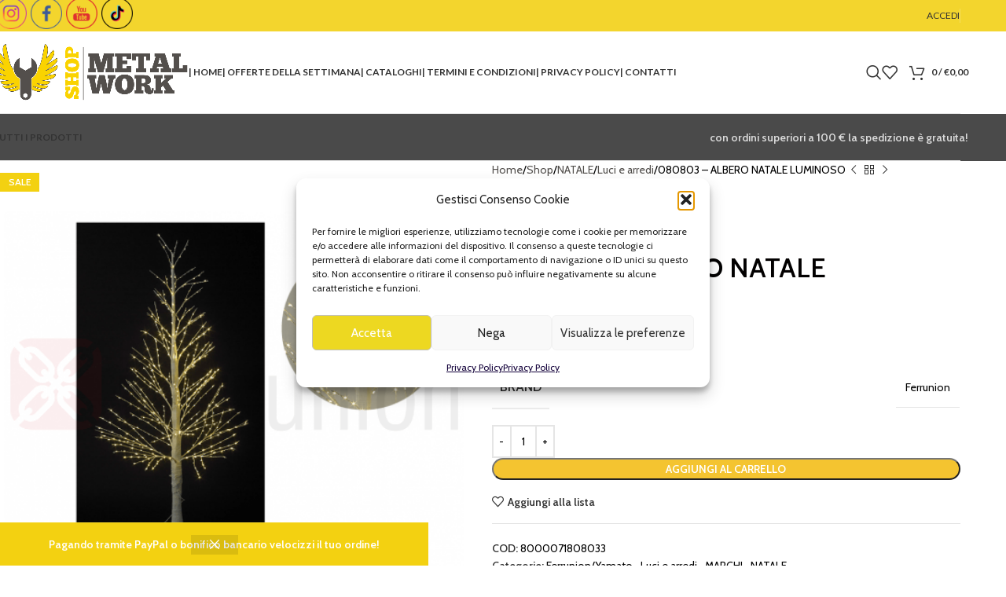

--- FILE ---
content_type: text/html; charset=UTF-8
request_url: https://shopmetalwork.com/shop/natale/luci-e-arredi/080803-albero-natale-luminoso/
body_size: 34877
content:
<!DOCTYPE html>
<html lang="it-IT">
<head>
	<meta charset="UTF-8">
	<link rel="profile" href="https://gmpg.org/xfn/11">
	<link rel="pingback" href="">

	<meta name='robots' content='index, follow, max-image-preview:large, max-snippet:-1, max-video-preview:-1' />

	<!-- This site is optimized with the Yoast SEO plugin v26.3 - https://yoast.com/wordpress/plugins/seo/ -->
	<title>080803 - ALBERO NATALE LUMINOSO - Shop Metal Work</title>
	<link rel="canonical" href="https://shopmetalwork.com/shop/natale/luci-e-arredi/080803-albero-natale-luminoso/" />
	<meta property="og:locale" content="it_IT" />
	<meta property="og:type" content="article" />
	<meta property="og:title" content="080803 - ALBERO NATALE LUMINOSO - Shop Metal Work" />
	<meta property="og:description" content="numero luci: 460 LED altezza: 120 cm luce bianca calda luce fissa colore struttura bianco uso interno ed esterno (IP44)" />
	<meta property="og:url" content="https://shopmetalwork.com/shop/natale/luci-e-arredi/080803-albero-natale-luminoso/" />
	<meta property="og:site_name" content="Shop Metal Work" />
	<meta property="article:publisher" content="https://www.facebook.com/ShopMetalWork" />
	<meta property="article:modified_time" content="2024-09-16T13:16:22+00:00" />
	<meta property="og:image" content="https://shopmetalwork.com/wp-content/uploads/2022/12/ALBEROLUMINOSO.png" />
	<meta property="og:image:width" content="500" />
	<meta property="og:image:height" content="500" />
	<meta property="og:image:type" content="image/png" />
	<meta name="twitter:card" content="summary_large_image" />
	<meta name="twitter:label1" content="Tempo di lettura stimato" />
	<meta name="twitter:data1" content="1 minuto" />
	<script type="application/ld+json" class="yoast-schema-graph">{"@context":"https://schema.org","@graph":[{"@type":"WebPage","@id":"https://shopmetalwork.com/shop/natale/luci-e-arredi/080803-albero-natale-luminoso/","url":"https://shopmetalwork.com/shop/natale/luci-e-arredi/080803-albero-natale-luminoso/","name":"080803 - ALBERO NATALE LUMINOSO - Shop Metal Work","isPartOf":{"@id":"https://shopmetalwork.com/#website"},"primaryImageOfPage":{"@id":"https://shopmetalwork.com/shop/natale/luci-e-arredi/080803-albero-natale-luminoso/#primaryimage"},"image":{"@id":"https://shopmetalwork.com/shop/natale/luci-e-arredi/080803-albero-natale-luminoso/#primaryimage"},"thumbnailUrl":"https://shopmetalwork.com/wp-content/uploads/2022/12/ALBEROLUMINOSO.png","datePublished":"2022-12-06T09:09:07+00:00","dateModified":"2024-09-16T13:16:22+00:00","breadcrumb":{"@id":"https://shopmetalwork.com/shop/natale/luci-e-arredi/080803-albero-natale-luminoso/#breadcrumb"},"inLanguage":"it-IT","potentialAction":[{"@type":"ReadAction","target":["https://shopmetalwork.com/shop/natale/luci-e-arredi/080803-albero-natale-luminoso/"]}]},{"@type":"ImageObject","inLanguage":"it-IT","@id":"https://shopmetalwork.com/shop/natale/luci-e-arredi/080803-albero-natale-luminoso/#primaryimage","url":"https://shopmetalwork.com/wp-content/uploads/2022/12/ALBEROLUMINOSO.png","contentUrl":"https://shopmetalwork.com/wp-content/uploads/2022/12/ALBEROLUMINOSO.png","width":500,"height":500},{"@type":"BreadcrumbList","@id":"https://shopmetalwork.com/shop/natale/luci-e-arredi/080803-albero-natale-luminoso/#breadcrumb","itemListElement":[{"@type":"ListItem","position":1,"name":"Home","item":"https://shopmetalwork.com/"},{"@type":"ListItem","position":2,"name":"Shop","item":"https://shopmetalwork.com/shop/"},{"@type":"ListItem","position":3,"name":"080803 &#8211; ALBERO NATALE LUMINOSO"}]},{"@type":"WebSite","@id":"https://shopmetalwork.com/#website","url":"https://shopmetalwork.com/","name":"Shop Metal Work","description":"Qualità e convenienza per il tuo lavoro.","publisher":{"@id":"https://shopmetalwork.com/#organization"},"potentialAction":[{"@type":"SearchAction","target":{"@type":"EntryPoint","urlTemplate":"https://shopmetalwork.com/?s={search_term_string}"},"query-input":{"@type":"PropertyValueSpecification","valueRequired":true,"valueName":"search_term_string"}}],"inLanguage":"it-IT"},{"@type":"Organization","@id":"https://shopmetalwork.com/#organization","name":"Shop Metal Work Italy srl","url":"https://shopmetalwork.com/","logo":{"@type":"ImageObject","inLanguage":"it-IT","@id":"https://shopmetalwork.com/#/schema/logo/image/","url":"https://shopmetalwork.com/wp-content/uploads/2021/12/logo-1.png","contentUrl":"https://shopmetalwork.com/wp-content/uploads/2021/12/logo-1.png","width":500,"height":146,"caption":"Shop Metal Work Italy srl"},"image":{"@id":"https://shopmetalwork.com/#/schema/logo/image/"},"sameAs":["https://www.facebook.com/ShopMetalWork","https://www.instagram.com/shopmetalworksrl/"]}]}</script>
	<!-- / Yoast SEO plugin. -->


<link rel='dns-prefetch' href='//fonts.googleapis.com' />
<link rel="alternate" type="application/rss+xml" title="Shop Metal Work &raquo; Feed" href="https://shopmetalwork.com/feed/" />
<link rel="alternate" type="application/rss+xml" title="Shop Metal Work &raquo; Feed dei commenti" href="https://shopmetalwork.com/comments/feed/" />
<link rel='stylesheet' id='woodmart-style-css' href='https://shopmetalwork.com/wp-content/themes/woodmart/css/parts/base.min.css?ver=8.1.2' type='text/css' media='all' />
<link rel='stylesheet' id='wd-widget-price-filter-css' href='https://shopmetalwork.com/wp-content/themes/woodmart/css/parts/woo-widget-price-filter.min.css?ver=8.1.2' type='text/css' media='all' />
<link rel='stylesheet' id='wp-block-library-css' href='https://shopmetalwork.com/wp-includes/css/dist/block-library/style.min.css?ver=6.8.3' type='text/css' media='all' />
<style id='safe-svg-svg-icon-style-inline-css' type='text/css'>
.safe-svg-cover{text-align:center}.safe-svg-cover .safe-svg-inside{display:inline-block;max-width:100%}.safe-svg-cover svg{fill:currentColor;height:100%;max-height:100%;max-width:100%;width:100%}

</style>
<link rel='stylesheet' id='wp-components-css' href='https://shopmetalwork.com/wp-includes/css/dist/components/style.min.css?ver=6.8.3' type='text/css' media='all' />
<link rel='stylesheet' id='wp-preferences-css' href='https://shopmetalwork.com/wp-includes/css/dist/preferences/style.min.css?ver=6.8.3' type='text/css' media='all' />
<link rel='stylesheet' id='wp-block-editor-css' href='https://shopmetalwork.com/wp-includes/css/dist/block-editor/style.min.css?ver=6.8.3' type='text/css' media='all' />
<link rel='stylesheet' id='popup-maker-block-library-style-css' href='https://shopmetalwork.com/wp-content/plugins/popup-maker/dist/packages/block-library-style.css?ver=dbea705cfafe089d65f1' type='text/css' media='all' />
<style id='global-styles-inline-css' type='text/css'>
:root{--wp--preset--aspect-ratio--square: 1;--wp--preset--aspect-ratio--4-3: 4/3;--wp--preset--aspect-ratio--3-4: 3/4;--wp--preset--aspect-ratio--3-2: 3/2;--wp--preset--aspect-ratio--2-3: 2/3;--wp--preset--aspect-ratio--16-9: 16/9;--wp--preset--aspect-ratio--9-16: 9/16;--wp--preset--color--black: #000000;--wp--preset--color--cyan-bluish-gray: #abb8c3;--wp--preset--color--white: #ffffff;--wp--preset--color--pale-pink: #f78da7;--wp--preset--color--vivid-red: #cf2e2e;--wp--preset--color--luminous-vivid-orange: #ff6900;--wp--preset--color--luminous-vivid-amber: #fcb900;--wp--preset--color--light-green-cyan: #7bdcb5;--wp--preset--color--vivid-green-cyan: #00d084;--wp--preset--color--pale-cyan-blue: #8ed1fc;--wp--preset--color--vivid-cyan-blue: #0693e3;--wp--preset--color--vivid-purple: #9b51e0;--wp--preset--gradient--vivid-cyan-blue-to-vivid-purple: linear-gradient(135deg,rgba(6,147,227,1) 0%,rgb(155,81,224) 100%);--wp--preset--gradient--light-green-cyan-to-vivid-green-cyan: linear-gradient(135deg,rgb(122,220,180) 0%,rgb(0,208,130) 100%);--wp--preset--gradient--luminous-vivid-amber-to-luminous-vivid-orange: linear-gradient(135deg,rgba(252,185,0,1) 0%,rgba(255,105,0,1) 100%);--wp--preset--gradient--luminous-vivid-orange-to-vivid-red: linear-gradient(135deg,rgba(255,105,0,1) 0%,rgb(207,46,46) 100%);--wp--preset--gradient--very-light-gray-to-cyan-bluish-gray: linear-gradient(135deg,rgb(238,238,238) 0%,rgb(169,184,195) 100%);--wp--preset--gradient--cool-to-warm-spectrum: linear-gradient(135deg,rgb(74,234,220) 0%,rgb(151,120,209) 20%,rgb(207,42,186) 40%,rgb(238,44,130) 60%,rgb(251,105,98) 80%,rgb(254,248,76) 100%);--wp--preset--gradient--blush-light-purple: linear-gradient(135deg,rgb(255,206,236) 0%,rgb(152,150,240) 100%);--wp--preset--gradient--blush-bordeaux: linear-gradient(135deg,rgb(254,205,165) 0%,rgb(254,45,45) 50%,rgb(107,0,62) 100%);--wp--preset--gradient--luminous-dusk: linear-gradient(135deg,rgb(255,203,112) 0%,rgb(199,81,192) 50%,rgb(65,88,208) 100%);--wp--preset--gradient--pale-ocean: linear-gradient(135deg,rgb(255,245,203) 0%,rgb(182,227,212) 50%,rgb(51,167,181) 100%);--wp--preset--gradient--electric-grass: linear-gradient(135deg,rgb(202,248,128) 0%,rgb(113,206,126) 100%);--wp--preset--gradient--midnight: linear-gradient(135deg,rgb(2,3,129) 0%,rgb(40,116,252) 100%);--wp--preset--font-size--small: 13px;--wp--preset--font-size--medium: 20px;--wp--preset--font-size--large: 36px;--wp--preset--font-size--x-large: 42px;--wp--preset--spacing--20: 0.44rem;--wp--preset--spacing--30: 0.67rem;--wp--preset--spacing--40: 1rem;--wp--preset--spacing--50: 1.5rem;--wp--preset--spacing--60: 2.25rem;--wp--preset--spacing--70: 3.38rem;--wp--preset--spacing--80: 5.06rem;--wp--preset--shadow--natural: 6px 6px 9px rgba(0, 0, 0, 0.2);--wp--preset--shadow--deep: 12px 12px 50px rgba(0, 0, 0, 0.4);--wp--preset--shadow--sharp: 6px 6px 0px rgba(0, 0, 0, 0.2);--wp--preset--shadow--outlined: 6px 6px 0px -3px rgba(255, 255, 255, 1), 6px 6px rgba(0, 0, 0, 1);--wp--preset--shadow--crisp: 6px 6px 0px rgba(0, 0, 0, 1);}:where(body) { margin: 0; }.wp-site-blocks > .alignleft { float: left; margin-right: 2em; }.wp-site-blocks > .alignright { float: right; margin-left: 2em; }.wp-site-blocks > .aligncenter { justify-content: center; margin-left: auto; margin-right: auto; }:where(.is-layout-flex){gap: 0.5em;}:where(.is-layout-grid){gap: 0.5em;}.is-layout-flow > .alignleft{float: left;margin-inline-start: 0;margin-inline-end: 2em;}.is-layout-flow > .alignright{float: right;margin-inline-start: 2em;margin-inline-end: 0;}.is-layout-flow > .aligncenter{margin-left: auto !important;margin-right: auto !important;}.is-layout-constrained > .alignleft{float: left;margin-inline-start: 0;margin-inline-end: 2em;}.is-layout-constrained > .alignright{float: right;margin-inline-start: 2em;margin-inline-end: 0;}.is-layout-constrained > .aligncenter{margin-left: auto !important;margin-right: auto !important;}.is-layout-constrained > :where(:not(.alignleft):not(.alignright):not(.alignfull)){margin-left: auto !important;margin-right: auto !important;}body .is-layout-flex{display: flex;}.is-layout-flex{flex-wrap: wrap;align-items: center;}.is-layout-flex > :is(*, div){margin: 0;}body .is-layout-grid{display: grid;}.is-layout-grid > :is(*, div){margin: 0;}body{padding-top: 0px;padding-right: 0px;padding-bottom: 0px;padding-left: 0px;}a:where(:not(.wp-element-button)){text-decoration: none;}:root :where(.wp-element-button, .wp-block-button__link){background-color: #32373c;border-width: 0;color: #fff;font-family: inherit;font-size: inherit;line-height: inherit;padding: calc(0.667em + 2px) calc(1.333em + 2px);text-decoration: none;}.has-black-color{color: var(--wp--preset--color--black) !important;}.has-cyan-bluish-gray-color{color: var(--wp--preset--color--cyan-bluish-gray) !important;}.has-white-color{color: var(--wp--preset--color--white) !important;}.has-pale-pink-color{color: var(--wp--preset--color--pale-pink) !important;}.has-vivid-red-color{color: var(--wp--preset--color--vivid-red) !important;}.has-luminous-vivid-orange-color{color: var(--wp--preset--color--luminous-vivid-orange) !important;}.has-luminous-vivid-amber-color{color: var(--wp--preset--color--luminous-vivid-amber) !important;}.has-light-green-cyan-color{color: var(--wp--preset--color--light-green-cyan) !important;}.has-vivid-green-cyan-color{color: var(--wp--preset--color--vivid-green-cyan) !important;}.has-pale-cyan-blue-color{color: var(--wp--preset--color--pale-cyan-blue) !important;}.has-vivid-cyan-blue-color{color: var(--wp--preset--color--vivid-cyan-blue) !important;}.has-vivid-purple-color{color: var(--wp--preset--color--vivid-purple) !important;}.has-black-background-color{background-color: var(--wp--preset--color--black) !important;}.has-cyan-bluish-gray-background-color{background-color: var(--wp--preset--color--cyan-bluish-gray) !important;}.has-white-background-color{background-color: var(--wp--preset--color--white) !important;}.has-pale-pink-background-color{background-color: var(--wp--preset--color--pale-pink) !important;}.has-vivid-red-background-color{background-color: var(--wp--preset--color--vivid-red) !important;}.has-luminous-vivid-orange-background-color{background-color: var(--wp--preset--color--luminous-vivid-orange) !important;}.has-luminous-vivid-amber-background-color{background-color: var(--wp--preset--color--luminous-vivid-amber) !important;}.has-light-green-cyan-background-color{background-color: var(--wp--preset--color--light-green-cyan) !important;}.has-vivid-green-cyan-background-color{background-color: var(--wp--preset--color--vivid-green-cyan) !important;}.has-pale-cyan-blue-background-color{background-color: var(--wp--preset--color--pale-cyan-blue) !important;}.has-vivid-cyan-blue-background-color{background-color: var(--wp--preset--color--vivid-cyan-blue) !important;}.has-vivid-purple-background-color{background-color: var(--wp--preset--color--vivid-purple) !important;}.has-black-border-color{border-color: var(--wp--preset--color--black) !important;}.has-cyan-bluish-gray-border-color{border-color: var(--wp--preset--color--cyan-bluish-gray) !important;}.has-white-border-color{border-color: var(--wp--preset--color--white) !important;}.has-pale-pink-border-color{border-color: var(--wp--preset--color--pale-pink) !important;}.has-vivid-red-border-color{border-color: var(--wp--preset--color--vivid-red) !important;}.has-luminous-vivid-orange-border-color{border-color: var(--wp--preset--color--luminous-vivid-orange) !important;}.has-luminous-vivid-amber-border-color{border-color: var(--wp--preset--color--luminous-vivid-amber) !important;}.has-light-green-cyan-border-color{border-color: var(--wp--preset--color--light-green-cyan) !important;}.has-vivid-green-cyan-border-color{border-color: var(--wp--preset--color--vivid-green-cyan) !important;}.has-pale-cyan-blue-border-color{border-color: var(--wp--preset--color--pale-cyan-blue) !important;}.has-vivid-cyan-blue-border-color{border-color: var(--wp--preset--color--vivid-cyan-blue) !important;}.has-vivid-purple-border-color{border-color: var(--wp--preset--color--vivid-purple) !important;}.has-vivid-cyan-blue-to-vivid-purple-gradient-background{background: var(--wp--preset--gradient--vivid-cyan-blue-to-vivid-purple) !important;}.has-light-green-cyan-to-vivid-green-cyan-gradient-background{background: var(--wp--preset--gradient--light-green-cyan-to-vivid-green-cyan) !important;}.has-luminous-vivid-amber-to-luminous-vivid-orange-gradient-background{background: var(--wp--preset--gradient--luminous-vivid-amber-to-luminous-vivid-orange) !important;}.has-luminous-vivid-orange-to-vivid-red-gradient-background{background: var(--wp--preset--gradient--luminous-vivid-orange-to-vivid-red) !important;}.has-very-light-gray-to-cyan-bluish-gray-gradient-background{background: var(--wp--preset--gradient--very-light-gray-to-cyan-bluish-gray) !important;}.has-cool-to-warm-spectrum-gradient-background{background: var(--wp--preset--gradient--cool-to-warm-spectrum) !important;}.has-blush-light-purple-gradient-background{background: var(--wp--preset--gradient--blush-light-purple) !important;}.has-blush-bordeaux-gradient-background{background: var(--wp--preset--gradient--blush-bordeaux) !important;}.has-luminous-dusk-gradient-background{background: var(--wp--preset--gradient--luminous-dusk) !important;}.has-pale-ocean-gradient-background{background: var(--wp--preset--gradient--pale-ocean) !important;}.has-electric-grass-gradient-background{background: var(--wp--preset--gradient--electric-grass) !important;}.has-midnight-gradient-background{background: var(--wp--preset--gradient--midnight) !important;}.has-small-font-size{font-size: var(--wp--preset--font-size--small) !important;}.has-medium-font-size{font-size: var(--wp--preset--font-size--medium) !important;}.has-large-font-size{font-size: var(--wp--preset--font-size--large) !important;}.has-x-large-font-size{font-size: var(--wp--preset--font-size--x-large) !important;}
:where(.wp-block-post-template.is-layout-flex){gap: 1.25em;}:where(.wp-block-post-template.is-layout-grid){gap: 1.25em;}
:where(.wp-block-columns.is-layout-flex){gap: 2em;}:where(.wp-block-columns.is-layout-grid){gap: 2em;}
:root :where(.wp-block-pullquote){font-size: 1.5em;line-height: 1.6;}
</style>
<link rel='stylesheet' id='SFSImainCss-css' href='https://shopmetalwork.com/wp-content/plugins/ultimate-social-media-icons/css/sfsi-style.css?ver=2.9.5' type='text/css' media='all' />
<style id='woocommerce-inline-inline-css' type='text/css'>
.woocommerce form .form-row .required { visibility: visible; }
</style>
<link rel='stylesheet' id='wt-smart-coupon-for-woo-css' href='https://shopmetalwork.com/wp-content/plugins/wt-smart-coupons-for-woocommerce/public/css/wt-smart-coupon-public.css?ver=2.2.4' type='text/css' media='all' />
<link rel='stylesheet' id='cmplz-general-css' href='https://shopmetalwork.com/wp-content/plugins/complianz-gdpr/assets/css/cookieblocker.min.css?ver=1762772488' type='text/css' media='all' />
<link rel='stylesheet' id='child-style-css' href='https://shopmetalwork.com/wp-content/themes/woodmart-child/style.css?ver=8.1.2' type='text/css' media='all' />
<link rel='stylesheet' id='js_composer_front-css' href='https://shopmetalwork.com/wp-content/plugins/js_composer/assets/css/js_composer.min.css?ver=8.3.1' type='text/css' media='all' />
<link rel='stylesheet' id='wd-helpers-wpb-elem-css' href='https://shopmetalwork.com/wp-content/themes/woodmart/css/parts/helpers-wpb-elem.min.css?ver=8.1.2' type='text/css' media='all' />
<link rel='stylesheet' id='wd-revolution-slider-css' href='https://shopmetalwork.com/wp-content/themes/woodmart/css/parts/int-rev-slider.min.css?ver=8.1.2' type='text/css' media='all' />
<link rel='stylesheet' id='wd-woo-stripe-css' href='https://shopmetalwork.com/wp-content/themes/woodmart/css/parts/int-woo-stripe.min.css?ver=8.1.2' type='text/css' media='all' />
<link rel='stylesheet' id='wd-woo-payments-css' href='https://shopmetalwork.com/wp-content/themes/woodmart/css/parts/int-woo-payments.min.css?ver=8.1.2' type='text/css' media='all' />
<link rel='stylesheet' id='wd-woo-paypal-payments-css' href='https://shopmetalwork.com/wp-content/themes/woodmart/css/parts/int-woo-paypal-payments.min.css?ver=8.1.2' type='text/css' media='all' />
<link rel='stylesheet' id='wd-wpbakery-base-css' href='https://shopmetalwork.com/wp-content/themes/woodmart/css/parts/int-wpb-base.min.css?ver=8.1.2' type='text/css' media='all' />
<link rel='stylesheet' id='wd-wpbakery-base-deprecated-css' href='https://shopmetalwork.com/wp-content/themes/woodmart/css/parts/int-wpb-base-deprecated.min.css?ver=8.1.2' type='text/css' media='all' />
<link rel='stylesheet' id='wd-notices-fixed-css' href='https://shopmetalwork.com/wp-content/themes/woodmart/css/parts/woo-opt-sticky-notices-old.min.css?ver=8.1.2' type='text/css' media='all' />
<link rel='stylesheet' id='wd-woocommerce-base-css' href='https://shopmetalwork.com/wp-content/themes/woodmart/css/parts/woocommerce-base.min.css?ver=8.1.2' type='text/css' media='all' />
<link rel='stylesheet' id='wd-mod-star-rating-css' href='https://shopmetalwork.com/wp-content/themes/woodmart/css/parts/mod-star-rating.min.css?ver=8.1.2' type='text/css' media='all' />
<link rel='stylesheet' id='wd-woocommerce-block-notices-css' href='https://shopmetalwork.com/wp-content/themes/woodmart/css/parts/woo-mod-block-notices.min.css?ver=8.1.2' type='text/css' media='all' />
<link rel='stylesheet' id='wd-woo-mod-quantity-css' href='https://shopmetalwork.com/wp-content/themes/woodmart/css/parts/woo-mod-quantity.min.css?ver=8.1.2' type='text/css' media='all' />
<link rel='stylesheet' id='wd-woo-single-prod-el-base-css' href='https://shopmetalwork.com/wp-content/themes/woodmart/css/parts/woo-single-prod-el-base.min.css?ver=8.1.2' type='text/css' media='all' />
<link rel='stylesheet' id='wd-woo-mod-stock-status-css' href='https://shopmetalwork.com/wp-content/themes/woodmart/css/parts/woo-mod-stock-status.min.css?ver=8.1.2' type='text/css' media='all' />
<link rel='stylesheet' id='wd-woo-mod-shop-attributes-css' href='https://shopmetalwork.com/wp-content/themes/woodmart/css/parts/woo-mod-shop-attributes.min.css?ver=8.1.2' type='text/css' media='all' />
<link rel='stylesheet' id='wd-wp-blocks-css' href='https://shopmetalwork.com/wp-content/themes/woodmart/css/parts/wp-blocks.min.css?ver=8.1.2' type='text/css' media='all' />
<link rel='stylesheet' id='wd-woo-opt-demo-store-css' href='https://shopmetalwork.com/wp-content/themes/woodmart/css/parts/woo-opt-demo-store.min.css?ver=8.1.2' type='text/css' media='all' />
<link rel='stylesheet' id='wd-header-base-css' href='https://shopmetalwork.com/wp-content/themes/woodmart/css/parts/header-base.min.css?ver=8.1.2' type='text/css' media='all' />
<link rel='stylesheet' id='wd-mod-tools-css' href='https://shopmetalwork.com/wp-content/themes/woodmart/css/parts/mod-tools.min.css?ver=8.1.2' type='text/css' media='all' />
<link rel='stylesheet' id='wd-header-elements-base-css' href='https://shopmetalwork.com/wp-content/themes/woodmart/css/parts/header-el-base.min.css?ver=8.1.2' type='text/css' media='all' />
<link rel='stylesheet' id='wd-social-icons-css' href='https://shopmetalwork.com/wp-content/themes/woodmart/css/parts/el-social-icons.min.css?ver=8.1.2' type='text/css' media='all' />
<link rel='stylesheet' id='wd-header-search-css' href='https://shopmetalwork.com/wp-content/themes/woodmart/css/parts/header-el-search.min.css?ver=8.1.2' type='text/css' media='all' />
<link rel='stylesheet' id='wd-header-cart-side-css' href='https://shopmetalwork.com/wp-content/themes/woodmart/css/parts/header-el-cart-side.min.css?ver=8.1.2' type='text/css' media='all' />
<link rel='stylesheet' id='wd-header-cart-css' href='https://shopmetalwork.com/wp-content/themes/woodmart/css/parts/header-el-cart.min.css?ver=8.1.2' type='text/css' media='all' />
<link rel='stylesheet' id='wd-widget-shopping-cart-css' href='https://shopmetalwork.com/wp-content/themes/woodmart/css/parts/woo-widget-shopping-cart.min.css?ver=8.1.2' type='text/css' media='all' />
<link rel='stylesheet' id='wd-widget-product-list-css' href='https://shopmetalwork.com/wp-content/themes/woodmart/css/parts/woo-widget-product-list.min.css?ver=8.1.2' type='text/css' media='all' />
<link rel='stylesheet' id='wd-header-mobile-nav-dropdown-css' href='https://shopmetalwork.com/wp-content/themes/woodmart/css/parts/header-el-mobile-nav-dropdown.min.css?ver=8.1.2' type='text/css' media='all' />
<link rel='stylesheet' id='wd-page-title-css' href='https://shopmetalwork.com/wp-content/themes/woodmart/css/parts/page-title.min.css?ver=8.1.2' type='text/css' media='all' />
<link rel='stylesheet' id='wd-woo-single-prod-predefined-css' href='https://shopmetalwork.com/wp-content/themes/woodmart/css/parts/woo-single-prod-predefined.min.css?ver=8.1.2' type='text/css' media='all' />
<link rel='stylesheet' id='wd-woo-single-prod-and-quick-view-predefined-css' href='https://shopmetalwork.com/wp-content/themes/woodmart/css/parts/woo-single-prod-and-quick-view-predefined.min.css?ver=8.1.2' type='text/css' media='all' />
<link rel='stylesheet' id='wd-woo-single-prod-el-tabs-predefined-css' href='https://shopmetalwork.com/wp-content/themes/woodmart/css/parts/woo-single-prod-el-tabs-predefined.min.css?ver=8.1.2' type='text/css' media='all' />
<link rel='stylesheet' id='wd-woo-single-prod-el-gallery-css' href='https://shopmetalwork.com/wp-content/themes/woodmart/css/parts/woo-single-prod-el-gallery.min.css?ver=8.1.2' type='text/css' media='all' />
<link rel='stylesheet' id='wd-swiper-css' href='https://shopmetalwork.com/wp-content/themes/woodmart/css/parts/lib-swiper.min.css?ver=8.1.2' type='text/css' media='all' />
<link rel='stylesheet' id='wd-woo-mod-product-labels-css' href='https://shopmetalwork.com/wp-content/themes/woodmart/css/parts/woo-mod-product-labels.min.css?ver=8.1.2' type='text/css' media='all' />
<link rel='stylesheet' id='wd-woo-mod-product-labels-rect-css' href='https://shopmetalwork.com/wp-content/themes/woodmart/css/parts/woo-mod-product-labels-rect.min.css?ver=8.1.2' type='text/css' media='all' />
<link rel='stylesheet' id='wd-swiper-arrows-css' href='https://shopmetalwork.com/wp-content/themes/woodmart/css/parts/lib-swiper-arrows.min.css?ver=8.1.2' type='text/css' media='all' />
<link rel='stylesheet' id='wd-photoswipe-css' href='https://shopmetalwork.com/wp-content/themes/woodmart/css/parts/lib-photoswipe.min.css?ver=8.1.2' type='text/css' media='all' />
<link rel='stylesheet' id='wd-woo-single-prod-el-navigation-css' href='https://shopmetalwork.com/wp-content/themes/woodmart/css/parts/woo-single-prod-el-navigation.min.css?ver=8.1.2' type='text/css' media='all' />
<link rel='stylesheet' id='wd-tabs-css' href='https://shopmetalwork.com/wp-content/themes/woodmart/css/parts/el-tabs.min.css?ver=8.1.2' type='text/css' media='all' />
<link rel='stylesheet' id='wd-woo-single-prod-el-tabs-opt-layout-tabs-css' href='https://shopmetalwork.com/wp-content/themes/woodmart/css/parts/woo-single-prod-el-tabs-opt-layout-tabs.min.css?ver=8.1.2' type='text/css' media='all' />
<link rel='stylesheet' id='wd-accordion-css' href='https://shopmetalwork.com/wp-content/themes/woodmart/css/parts/el-accordion.min.css?ver=8.1.2' type='text/css' media='all' />
<link rel='stylesheet' id='wd-accordion-elem-wpb-css' href='https://shopmetalwork.com/wp-content/themes/woodmart/css/parts/el-accordion-wpb-elem.min.css?ver=8.1.2' type='text/css' media='all' />
<link rel='stylesheet' id='wd-product-loop-css' href='https://shopmetalwork.com/wp-content/themes/woodmart/css/parts/woo-product-loop.min.css?ver=8.1.2' type='text/css' media='all' />
<link rel='stylesheet' id='wd-product-loop-icons-css' href='https://shopmetalwork.com/wp-content/themes/woodmart/css/parts/woo-product-loop-icons.min.css?ver=8.1.2' type='text/css' media='all' />
<link rel='stylesheet' id='wd-woo-mod-swatches-base-css' href='https://shopmetalwork.com/wp-content/themes/woodmart/css/parts/woo-mod-swatches-base.min.css?ver=8.1.2' type='text/css' media='all' />
<link rel='stylesheet' id='wd-mfp-popup-css' href='https://shopmetalwork.com/wp-content/themes/woodmart/css/parts/lib-magnific-popup.min.css?ver=8.1.2' type='text/css' media='all' />
<link rel='stylesheet' id='wd-swiper-pagin-css' href='https://shopmetalwork.com/wp-content/themes/woodmart/css/parts/lib-swiper-pagin.min.css?ver=8.1.2' type='text/css' media='all' />
<link rel='stylesheet' id='wd-footer-base-css' href='https://shopmetalwork.com/wp-content/themes/woodmart/css/parts/footer-base.min.css?ver=8.1.2' type='text/css' media='all' />
<link rel='stylesheet' id='wd-wd-search-results-css' href='https://shopmetalwork.com/wp-content/themes/woodmart/css/parts/wd-search-results.min.css?ver=8.1.2' type='text/css' media='all' />
<link rel='stylesheet' id='wd-header-search-fullscreen-css' href='https://shopmetalwork.com/wp-content/themes/woodmart/css/parts/header-el-search-fullscreen-general.min.css?ver=8.1.2' type='text/css' media='all' />
<link rel='stylesheet' id='wd-header-search-fullscreen-1-css' href='https://shopmetalwork.com/wp-content/themes/woodmart/css/parts/header-el-search-fullscreen-1.min.css?ver=8.1.2' type='text/css' media='all' />
<link rel='stylesheet' id='wd-wd-search-form-css' href='https://shopmetalwork.com/wp-content/themes/woodmart/css/parts/wd-search-form.min.css?ver=8.1.2' type='text/css' media='all' />
<link rel='stylesheet' id='wd-widget-product-cat-css' href='https://shopmetalwork.com/wp-content/themes/woodmart/css/parts/woo-widget-product-cat.min.css?ver=8.1.2' type='text/css' media='all' />
<link rel='stylesheet' id='wd-sticky-add-to-cart-css' href='https://shopmetalwork.com/wp-content/themes/woodmart/css/parts/woo-opt-sticky-add-to-cart.min.css?ver=8.1.2' type='text/css' media='all' />
<link rel='stylesheet' id='wd-woo-mod-quantity-overlap-css' href='https://shopmetalwork.com/wp-content/themes/woodmart/css/parts/woo-mod-quantity-overlap.min.css?ver=8.1.2' type='text/css' media='all' />
<link rel='stylesheet' id='xts-style-theme_settings_default-css' href='https://shopmetalwork.com/wp-content/uploads/2025/11/xts-theme_settings_default-1762772688.css?ver=8.1.2' type='text/css' media='all' />
<link rel='stylesheet' id='xts-google-fonts-css' href='https://fonts.googleapis.com/css?family=Cabin%3A400%2C600%7CLato%3A400%2C700&#038;ver=8.1.2' type='text/css' media='all' />
<script type="text/javascript" src="https://shopmetalwork.com/wp-includes/js/jquery/jquery.min.js?ver=3.7.1" id="jquery-core-js"></script>
<script type="text/javascript" src="https://shopmetalwork.com/wp-includes/js/jquery/jquery-migrate.min.js?ver=3.4.1" id="jquery-migrate-js"></script>
<script type="text/javascript" src="https://shopmetalwork.com/wp-content/plugins/woocommerce/assets/js/jquery-blockui/jquery.blockUI.min.js?ver=2.7.0-wc.10.3.4" id="wc-jquery-blockui-js" data-wp-strategy="defer"></script>
<script type="text/javascript" id="wc-add-to-cart-js-extra">
/* <![CDATA[ */
var wc_add_to_cart_params = {"ajax_url":"\/wp-admin\/admin-ajax.php","wc_ajax_url":"\/?wc-ajax=%%endpoint%%","i18n_view_cart":"Visualizza carrello","cart_url":"https:\/\/shopmetalwork.com\/cart\/","is_cart":"","cart_redirect_after_add":"no"};
/* ]]> */
</script>
<script type="text/javascript" src="https://shopmetalwork.com/wp-content/plugins/woocommerce/assets/js/frontend/add-to-cart.min.js?ver=10.3.4" id="wc-add-to-cart-js" data-wp-strategy="defer"></script>
<script type="text/javascript" src="https://shopmetalwork.com/wp-content/plugins/woocommerce/assets/js/zoom/jquery.zoom.min.js?ver=1.7.21-wc.10.3.4" id="wc-zoom-js" defer="defer" data-wp-strategy="defer"></script>
<script type="text/javascript" id="wc-single-product-js-extra">
/* <![CDATA[ */
var wc_single_product_params = {"i18n_required_rating_text":"Seleziona una valutazione","i18n_rating_options":["1 of 5 stars","2 of 5 stars","3 of 5 stars","4 of 5 stars","5 of 5 stars"],"i18n_product_gallery_trigger_text":"View full-screen image gallery","review_rating_required":"yes","flexslider":{"rtl":false,"animation":"slide","smoothHeight":true,"directionNav":false,"controlNav":"thumbnails","slideshow":false,"animationSpeed":500,"animationLoop":false,"allowOneSlide":false},"zoom_enabled":"","zoom_options":[],"photoswipe_enabled":"","photoswipe_options":{"shareEl":false,"closeOnScroll":false,"history":false,"hideAnimationDuration":0,"showAnimationDuration":0},"flexslider_enabled":""};
/* ]]> */
</script>
<script type="text/javascript" src="https://shopmetalwork.com/wp-content/plugins/woocommerce/assets/js/frontend/single-product.min.js?ver=10.3.4" id="wc-single-product-js" defer="defer" data-wp-strategy="defer"></script>
<script type="text/javascript" src="https://shopmetalwork.com/wp-content/plugins/woocommerce/assets/js/js-cookie/js.cookie.min.js?ver=2.1.4-wc.10.3.4" id="wc-js-cookie-js" defer="defer" data-wp-strategy="defer"></script>
<script type="text/javascript" id="woocommerce-js-extra">
/* <![CDATA[ */
var woocommerce_params = {"ajax_url":"\/wp-admin\/admin-ajax.php","wc_ajax_url":"\/?wc-ajax=%%endpoint%%","i18n_password_show":"Show password","i18n_password_hide":"Hide password"};
/* ]]> */
</script>
<script type="text/javascript" src="https://shopmetalwork.com/wp-content/plugins/woocommerce/assets/js/frontend/woocommerce.min.js?ver=10.3.4" id="woocommerce-js" defer="defer" data-wp-strategy="defer"></script>
<script type="text/javascript" id="wt-smart-coupon-for-woo-js-extra">
/* <![CDATA[ */
var WTSmartCouponOBJ = {"ajaxurl":"https:\/\/shopmetalwork.com\/wp-admin\/admin-ajax.php","wc_ajax_url":"https:\/\/shopmetalwork.com\/?wc-ajax=","nonces":{"public":"4e339a7d37","apply_coupon":"6e6d12bc19"},"labels":{"please_wait":"Attendi...","choose_variation":"Scegli una variante","error":"Errore! "},"shipping_method":[],"payment_method":"","is_cart":""};
/* ]]> */
</script>
<script type="text/javascript" src="https://shopmetalwork.com/wp-content/plugins/wt-smart-coupons-for-woocommerce/public/js/wt-smart-coupon-public.js?ver=2.2.4" id="wt-smart-coupon-for-woo-js"></script>
<script type="text/javascript" src="https://shopmetalwork.com/wp-content/plugins/js_composer/assets/js/vendors/woocommerce-add-to-cart.js?ver=8.3.1" id="vc_woocommerce-add-to-cart-js-js"></script>
<script type="text/javascript" id="WCPAY_ASSETS-js-extra">
/* <![CDATA[ */
var wcpayAssets = {"url":"https:\/\/shopmetalwork.com\/wp-content\/plugins\/woocommerce-payments\/dist\/"};
/* ]]> */
</script>
<script type="text/javascript" src="https://shopmetalwork.com/wp-content/themes/woodmart/js/libs/device.min.js?ver=8.1.2" id="wd-device-library-js"></script>
<script type="text/javascript" src="https://shopmetalwork.com/wp-content/themes/woodmart/js/scripts/global/scrollBar.min.js?ver=8.1.2" id="wd-scrollbar-js"></script>
<script></script><link rel="https://api.w.org/" href="https://shopmetalwork.com/wp-json/" /><link rel="alternate" title="JSON" type="application/json" href="https://shopmetalwork.com/wp-json/wp/v2/product/218899" /><link rel="EditURI" type="application/rsd+xml" title="RSD" href="https://shopmetalwork.com/xmlrpc.php?rsd" />
<meta name="generator" content="WordPress 6.8.3" />
<meta name="generator" content="WooCommerce 10.3.4" />
<link rel='shortlink' href='https://shopmetalwork.com/?p=218899' />
<link rel="alternate" title="oEmbed (JSON)" type="application/json+oembed" href="https://shopmetalwork.com/wp-json/oembed/1.0/embed?url=https%3A%2F%2Fshopmetalwork.com%2Fshop%2Fnatale%2Fluci-e-arredi%2F080803-albero-natale-luminoso%2F" />
<link rel="alternate" title="oEmbed (XML)" type="text/xml+oembed" href="https://shopmetalwork.com/wp-json/oembed/1.0/embed?url=https%3A%2F%2Fshopmetalwork.com%2Fshop%2Fnatale%2Fluci-e-arredi%2F080803-albero-natale-luminoso%2F&#038;format=xml" />
<meta name="follow.[base64]" content="q5snprfGHpLPEvD5fUYm"/>			<style>.cmplz-hidden {
					display: none !important;
				}</style>					<meta name="viewport" content="width=device-width, initial-scale=1.0, maximum-scale=1.0, user-scalable=no">
										<noscript><style>.woocommerce-product-gallery{ opacity: 1 !important; }</style></noscript>
	<meta name="generator" content="Powered by WPBakery Page Builder - drag and drop page builder for WordPress."/>
<meta name="generator" content="Powered by Slider Revolution 6.7.31 - responsive, Mobile-Friendly Slider Plugin for WordPress with comfortable drag and drop interface." />
<link rel="icon" href="https://shopmetalwork.com/wp-content/uploads/2025/09/cropped-head-32x32.png" sizes="32x32" />
<link rel="icon" href="https://shopmetalwork.com/wp-content/uploads/2025/09/cropped-head-192x192.png" sizes="192x192" />
<link rel="apple-touch-icon" href="https://shopmetalwork.com/wp-content/uploads/2025/09/cropped-head-180x180.png" />
<meta name="msapplication-TileImage" content="https://shopmetalwork.com/wp-content/uploads/2025/09/cropped-head-270x270.png" />
<script>function setREVStartSize(e){
			//window.requestAnimationFrame(function() {
				window.RSIW = window.RSIW===undefined ? window.innerWidth : window.RSIW;
				window.RSIH = window.RSIH===undefined ? window.innerHeight : window.RSIH;
				try {
					var pw = document.getElementById(e.c).parentNode.offsetWidth,
						newh;
					pw = pw===0 || isNaN(pw) || (e.l=="fullwidth" || e.layout=="fullwidth") ? window.RSIW : pw;
					e.tabw = e.tabw===undefined ? 0 : parseInt(e.tabw);
					e.thumbw = e.thumbw===undefined ? 0 : parseInt(e.thumbw);
					e.tabh = e.tabh===undefined ? 0 : parseInt(e.tabh);
					e.thumbh = e.thumbh===undefined ? 0 : parseInt(e.thumbh);
					e.tabhide = e.tabhide===undefined ? 0 : parseInt(e.tabhide);
					e.thumbhide = e.thumbhide===undefined ? 0 : parseInt(e.thumbhide);
					e.mh = e.mh===undefined || e.mh=="" || e.mh==="auto" ? 0 : parseInt(e.mh,0);
					if(e.layout==="fullscreen" || e.l==="fullscreen")
						newh = Math.max(e.mh,window.RSIH);
					else{
						e.gw = Array.isArray(e.gw) ? e.gw : [e.gw];
						for (var i in e.rl) if (e.gw[i]===undefined || e.gw[i]===0) e.gw[i] = e.gw[i-1];
						e.gh = e.el===undefined || e.el==="" || (Array.isArray(e.el) && e.el.length==0)? e.gh : e.el;
						e.gh = Array.isArray(e.gh) ? e.gh : [e.gh];
						for (var i in e.rl) if (e.gh[i]===undefined || e.gh[i]===0) e.gh[i] = e.gh[i-1];
											
						var nl = new Array(e.rl.length),
							ix = 0,
							sl;
						e.tabw = e.tabhide>=pw ? 0 : e.tabw;
						e.thumbw = e.thumbhide>=pw ? 0 : e.thumbw;
						e.tabh = e.tabhide>=pw ? 0 : e.tabh;
						e.thumbh = e.thumbhide>=pw ? 0 : e.thumbh;
						for (var i in e.rl) nl[i] = e.rl[i]<window.RSIW ? 0 : e.rl[i];
						sl = nl[0];
						for (var i in nl) if (sl>nl[i] && nl[i]>0) { sl = nl[i]; ix=i;}
						var m = pw>(e.gw[ix]+e.tabw+e.thumbw) ? 1 : (pw-(e.tabw+e.thumbw)) / (e.gw[ix]);
						newh =  (e.gh[ix] * m) + (e.tabh + e.thumbh);
					}
					var el = document.getElementById(e.c);
					if (el!==null && el) el.style.height = newh+"px";
					el = document.getElementById(e.c+"_wrapper");
					if (el!==null && el) {
						el.style.height = newh+"px";
						el.style.display = "block";
					}
				} catch(e){
					console.log("Failure at Presize of Slider:" + e)
				}
			//});
		  };</script>
<style>
		
		</style><noscript><style> .wpb_animate_when_almost_visible { opacity: 1; }</style></noscript>			<style id="wd-style-header_377235-css" data-type="wd-style-header_377235">
				:root{
	--wd-top-bar-h: 40px;
	--wd-top-bar-sm-h: 38px;
	--wd-top-bar-sticky-h: .00001px;
	--wd-top-bar-brd-w: .00001px;

	--wd-header-general-h: 105px;
	--wd-header-general-sm-h: 60px;
	--wd-header-general-sticky-h: .00001px;
	--wd-header-general-brd-w: 1px;

	--wd-header-bottom-h: 60px;
	--wd-header-bottom-sm-h: 60px;
	--wd-header-bottom-sticky-h: .00001px;
	--wd-header-bottom-brd-w: 1px;

	--wd-header-clone-h: 75px;

	--wd-header-brd-w: calc(var(--wd-top-bar-brd-w) + var(--wd-header-general-brd-w) + var(--wd-header-bottom-brd-w));
	--wd-header-h: calc(var(--wd-top-bar-h) + var(--wd-header-general-h) + var(--wd-header-bottom-h) + var(--wd-header-brd-w));
	--wd-header-sticky-h: calc(var(--wd-top-bar-sticky-h) + var(--wd-header-general-sticky-h) + var(--wd-header-bottom-sticky-h) + var(--wd-header-clone-h) + var(--wd-header-brd-w));
	--wd-header-sm-h: calc(var(--wd-top-bar-sm-h) + var(--wd-header-general-sm-h) + var(--wd-header-bottom-sm-h) + var(--wd-header-brd-w));
}

.whb-top-bar .wd-dropdown {
	margin-top: 0px;
}

.whb-top-bar .wd-dropdown:after {
	height: 10px;
}




:root:has(.whb-general-header.whb-border-boxed) {
	--wd-header-general-brd-w: .00001px;
}

@media (max-width: 1024px) {
:root:has(.whb-general-header.whb-hidden-mobile) {
	--wd-header-general-brd-w: .00001px;
}
}

:root:has(.whb-header-bottom.whb-border-boxed) {
	--wd-header-bottom-brd-w: .00001px;
}

@media (max-width: 1024px) {
:root:has(.whb-header-bottom.whb-hidden-mobile) {
	--wd-header-bottom-brd-w: .00001px;
}
}

.whb-header-bottom .wd-dropdown {
	margin-top: 10px;
}

.whb-header-bottom .wd-dropdown:after {
	height: 20px;
}


.whb-clone.whb-sticked .wd-dropdown:not(.sub-sub-menu) {
	margin-top: 17.5px;
}

.whb-clone.whb-sticked .wd-dropdown:not(.sub-sub-menu):after {
	height: 27.5px;
}

		
.whb-top-bar {
	background-color: rgba(243, 213, 45, 1);
}

.whb-7xpwdfberyw096gp44m5 form.searchform {
	--wd-form-height: 46px;
}.whb-general-header-inner { border-color: rgba(232, 232, 232, 1);border-bottom-width: 1px;border-bottom-style: solid; }.whb-header-bottom-inner { border-color: rgba(232, 232, 232, 1);border-bottom-width: 1px;border-bottom-style: solid; }
.whb-header-bottom {
	background-color: rgba(74, 74, 74, 1);
}
			</style>
			</head>

<body data-cmplz=1 class="wp-singular product-template-default single single-product postid-218899 wp-theme-woodmart wp-child-theme-woodmart-child theme-woodmart sfsi_actvite_theme_thin woocommerce woocommerce-page woocommerce-demo-store woocommerce-no-js wrapper-full-width  categories-accordion-on woodmart-ajax-shop-on notifications-sticky wd-sticky-btn-on wd-sticky-btn-on-mb wpb-js-composer js-comp-ver-8.3.1 vc_responsive">
			<script type="text/javascript" id="wd-flicker-fix">// Flicker fix.</script><p role="complementary" aria-label="Avviso" class="woocommerce-store-notice demo_store" data-notice-id="60a7b73c2edfc3a6c7869447b0b39547" style="display:none;">Pagando tramite PayPal o bonifico bancario velocizzi il tuo ordine! <a role="button" href="#" class="woocommerce-store-notice__dismiss-link">Ignora</a></p>	
	
	<div class="wd-page-wrapper website-wrapper">
									<header class="whb-header whb-header_377235 whb-sticky-shadow whb-scroll-slide whb-sticky-clone whb-custom-header">
					<div class="whb-main-header">
	
<div class="whb-row whb-top-bar whb-not-sticky-row whb-with-bg whb-without-border whb-color-light whb-flex-flex-middle">
	<div class="container">
		<div class="whb-flex-row whb-top-bar-inner">
			<div class="whb-column whb-col-left whb-column5 whb-visible-lg">
	
<div class="wd-header-text reset-last-child whb-1nt2p9i9xbmfn827wryc wd-inline"><b><div class="sfsi_widget sfsi_shortcode_container"><div class="norm_row sfsi_wDiv "  style="width:225px;text-align:left;"><div style='width:40px; height:40px;margin-left:5px;margin-bottom:5px; ' class='sfsi_wicons shuffeldiv ' ><div class='inerCnt'><a class=' sficn' data-effect='scale' target='_blank'  href='https://www.instagram.com/shopmetalworksrl/' id='sfsiid_instagram_icon' style='width:40px;height:40px;opacity:1;'  ><img data-pin-nopin='true' alt='Instagram' title='Instagram' src='https://shopmetalwork.com/wp-content/plugins/ultimate-social-media-icons/images/icons_theme/thin/thin_instagram.png' width='40' height='40' style='' class='sfcm sfsi_wicon ' data-effect='scale'   /></a></div></div><div style='width:40px; height:40px;margin-left:5px;margin-bottom:5px; ' class='sfsi_wicons shuffeldiv ' ><div class='inerCnt'><a class=' sficn' data-effect='scale' target='_blank'  href='https://www.facebook.com/Shop-Metal-Work-104489822198231' id='sfsiid_facebook_icon' style='width:40px;height:40px;opacity:1;'  ><img data-pin-nopin='true' alt='Facebook' title='Facebook' src='https://shopmetalwork.com/wp-content/plugins/ultimate-social-media-icons/images/icons_theme/thin/thin_facebook.png' width='40' height='40' style='' class='sfcm sfsi_wicon ' data-effect='scale'   /></a><div class="sfsi_tool_tip_2 fb_tool_bdr sfsiTlleft" style="opacity:0;z-index:-1;" id="sfsiid_facebook"><span class="bot_arow bot_fb_arow"></span><div class="sfsi_inside"><div  class='icon1'><a href='https://www.facebook.com/Shop-Metal-Work-104489822198231' target='_blank'><img data-pin-nopin='true' class='sfsi_wicon' alt='Facebook' title='Facebook' src='https://shopmetalwork.com/wp-content/plugins/ultimate-social-media-icons/images/visit_icons/Visit_us_fb/icon_Visit_us_en_US.png' /></a></div><div  class='icon2'><div class="fb-like" width="200" data-href="https://shopmetalwork.com/shop/natale/luci-e-arredi/080803-albero-natale-luminoso/"  data-send="false" data-layout="button_count" data-action="like"></div></div><div  class='icon3'><a target='_blank' href='https://www.facebook.com/sharer/sharer.php?u=https%3A%2F%2Fshopmetalwork.com%2Fshop%2Fnatale%2Fluci-e-arredi%2F080803-albero-natale-luminoso' style='display:inline-block;'  > <img class='sfsi_wicon'  data-pin-nopin='true' alt='fb-share-icon' title='Facebook Share' src='https://shopmetalwork.com/wp-content/plugins/ultimate-social-media-icons/images/share_icons/fb_icons/en_US.svg' /></a></div></div></div></div></div><div style='width:40px; height:40px;margin-left:5px;margin-bottom:5px; ' class='sfsi_wicons shuffeldiv ' ><div class='inerCnt'><a class=' sficn' data-effect='scale' target='_blank'  href='https://www.youtube.com/@SMWitaly' id='sfsiid_youtube_icon' style='width:40px;height:40px;opacity:1;'  ><img data-pin-nopin='true' alt='' title='' src='https://shopmetalwork.com/wp-content/plugins/ultimate-social-media-icons/images/icons_theme/thin/thin_youtube.png' width='40' height='40' style='' class='sfcm sfsi_wicon ' data-effect='scale'   /></a></div></div><div style='width:40px; height:40px;margin-left:5px;margin-bottom:5px; ' class='sfsi_wicons shuffeldiv ' ><div class='inerCnt'><a class=' sficn' data-effect='scale' target='_blank'  href='https://www.tiktok.com/@shopmetalwork' id='sfsiid_tiktok_icon' style='width:40px;height:40px;opacity:1;'  ><img data-pin-nopin='true' alt='' title='' src='https://shopmetalwork.com/wp-content/plugins/ultimate-social-media-icons/images/icons_theme/thin/thin_tiktok.png' width='40' height='40' style='' class='sfcm sfsi_wicon ' data-effect='scale'   /></a></div></div></div ><div id="sfsi_holder" class="sfsi_holders" style="position: relative; float: left;width:100%;z-index:-1;"></div ><script>window.addEventListener("sfsi_functions_loaded", function()
			{
				if (typeof sfsi_widget_set == "function") {
					sfsi_widget_set();
				}
			}); </script><div style="clear: both;"></div></div></b></div>
</div>
<div class="whb-column whb-col-center whb-column6 whb-visible-lg whb-empty-column">
	</div>
<div class="whb-column whb-col-right whb-column7 whb-visible-lg">
	
<div class="wd-header-nav wd-header-secondary-nav whb-hlzjg1segmwdctlqu2z8 text-left" role="navigation" aria-label="Secondary navigation">
	<ul id="menu-top-bar-right" class="menu wd-nav wd-nav-secondary wd-style-default wd-gap-s"><li id="menu-item-6872" class="menu-item menu-item-type-post_type menu-item-object-page menu-item-6872 item-level-0 menu-simple-dropdown wd-event-hover" ><a href="https://shopmetalwork.com/my-account/" class="woodmart-nav-link"><span class="nav-link-text">ACCEDI</span></a></li>
</ul></div>
<div class="wd-header-divider wd-full-height whb-77avoejugw49ovlv3oyq"></div>
</div>
<div class="whb-column whb-col-mobile whb-column_mobile1 whb-hidden-lg">
				<div id="" class=" wd-social-icons  wd-style-default social-share wd-shape-circle  whb-rkzaqncufmnfur3sz7z1 color-scheme-light text-center">
				
				
									<a rel="noopener noreferrer nofollow" href="https://www.facebook.com/sharer/sharer.php?u=https://shopmetalwork.com/shop/natale/luci-e-arredi/080803-albero-natale-luminoso/" target="_blank" class=" wd-social-icon social-facebook" aria-label="Facebook social link">
						<span class="wd-icon"></span>
											</a>
				
				
				
				
				
				
				
				
				
									<a rel="noopener noreferrer nofollow" href="https://www.linkedin.com/shareArticle?mini=true&url=https://shopmetalwork.com/shop/natale/luci-e-arredi/080803-albero-natale-luminoso/" target="_blank" class=" wd-social-icon social-linkedin" aria-label="Linkedin social link">
						<span class="wd-icon"></span>
											</a>
				
				
				
				
				
				
				
				
				
				
									<a rel="noopener noreferrer nofollow" href="https://api.whatsapp.com/send?text=https%3A%2F%2Fshopmetalwork.com%2Fshop%2Fnatale%2Fluci-e-arredi%2F080803-albero-natale-luminoso%2F" target="_blank" class="wd-hide-md  wd-social-icon social-whatsapp" aria-label="WhatsApp social link">
						<span class="wd-icon"></span>
											</a>

					<a rel="noopener noreferrer nofollow" href="whatsapp://send?text=https%3A%2F%2Fshopmetalwork.com%2Fshop%2Fnatale%2Fluci-e-arredi%2F080803-albero-natale-luminoso%2F" target="_blank" class="wd-hide-lg  wd-social-icon social-whatsapp" aria-label="WhatsApp social link">
						<span class="wd-icon"></span>
											</a>
				
				
				
				
				
				
				
				
			</div>

		</div>
		</div>
	</div>
</div>

<div class="whb-row whb-general-header whb-not-sticky-row whb-without-bg whb-border-boxed whb-color-dark whb-flex-flex-middle">
	<div class="container">
		<div class="whb-flex-row whb-general-header-inner">
			<div class="whb-column whb-col-left whb-column8 whb-visible-lg">
	<div class="site-logo whb-gs8bcnxektjsro21n657">
	<a href="https://shopmetalwork.com/" class="wd-logo wd-main-logo" rel="home" aria-label="Site logo">
		<img src="https://shopmetalwork.com/wp-content/uploads/2021/12/logo@2x-1.png" alt="Shop Metal Work" style="max-width: 250px;" loading="lazy" />	</a>
	</div>
</div>
<div class="whb-column whb-col-center whb-column9 whb-visible-lg">
	<div class="wd-header-nav wd-header-main-nav text-left wd-design-1 whb-6kgdkbvf12frej4dofvj" role="navigation" aria-label="Main navigation">
	<ul id="menu-menu-principale" class="menu wd-nav wd-nav-main wd-style-default wd-gap-s"><li id="menu-item-4441" class="menu-item menu-item-type-post_type menu-item-object-page menu-item-home menu-item-4441 item-level-0 menu-simple-dropdown wd-event-hover" ><a href="https://shopmetalwork.com/" class="woodmart-nav-link"><span class="nav-link-text">| HOME</span></a></li>
<li id="menu-item-218321" class="menu-item menu-item-type-post_type menu-item-object-page menu-item-218321 item-level-0 menu-simple-dropdown wd-event-hover" ><a href="https://shopmetalwork.com/offerte-della-settimana/" class="woodmart-nav-link"><span class="nav-link-text">| OFFERTE DELLA SETTIMANA</span></a></li>
<li id="menu-item-220511" class="menu-item menu-item-type-post_type menu-item-object-page menu-item-220511 item-level-0 menu-simple-dropdown wd-event-hover" ><a href="https://shopmetalwork.com/cataloghi/" class="woodmart-nav-link"><span class="nav-link-text">| CATALOGHI</span></a></li>
<li id="menu-item-6881" class="menu-item menu-item-type-post_type menu-item-object-page menu-item-6881 item-level-0 menu-simple-dropdown wd-event-hover" ><a href="https://shopmetalwork.com/termini-e-condizioni/" class="woodmart-nav-link"><span class="nav-link-text">| termini e condizioni</span></a></li>
<li id="menu-item-216411" class="menu-item menu-item-type-post_type menu-item-object-page menu-item-privacy-policy menu-item-216411 item-level-0 menu-simple-dropdown wd-event-hover" ><a href="https://shopmetalwork.com/privacy-policy/" class="woodmart-nav-link"><span class="nav-link-text">| Privacy Policy</span></a></li>
<li id="menu-item-212906" class="menu-item menu-item-type-post_type menu-item-object-page menu-item-212906 item-level-0 menu-simple-dropdown wd-event-hover" ><a href="https://shopmetalwork.com/contatti/" class="woodmart-nav-link"><span class="nav-link-text">| contatti</span></a></li>
</ul></div>
</div>
<div class="whb-column whb-col-right whb-column10 whb-visible-lg">
	<div class="wd-header-search wd-tools-element wd-design-1 wd-style-icon wd-display-full-screen whb-7xpwdfberyw096gp44m5" title="Cerca">
	<a href="#" rel="nofollow" aria-label="Cerca">
		
			<span class="wd-tools-icon">
							</span>

			<span class="wd-tools-text">
				Cerca			</span>

			</a>
	</div>

<div class="wd-header-wishlist wd-tools-element wd-style-icon wd-with-count wd-design-2 whb-uie4ozg0vswpp19j8xx9" title="La mia lista desideri">
	<a href="https://shopmetalwork.com/wishlist/" title="Wishlist products">
		
			<span class="wd-tools-icon">
				
									<span class="wd-tools-count">
						0					</span>
							</span>

			<span class="wd-tools-text">
				Wishlist			</span>

			</a>
</div>

<div class="wd-header-cart wd-tools-element wd-design-1 cart-widget-opener whb-ly6xboy86wovcf8b2hc2">
	<a href="https://shopmetalwork.com/cart/" title="Carrello">
		
			<span class="wd-tools-icon">
											</span>
			<span class="wd-tools-text">
											<span class="wd-cart-number wd-tools-count">0 <span>items</span></span>
						
									<span class="subtotal-divider">/</span>
										<span class="wd-cart-subtotal"><span class="woocommerce-Price-amount amount"><bdi><span class="woocommerce-Price-currencySymbol">&euro;</span>0,00</bdi></span></span>
					</span>

			</a>
	</div>
</div>
<div class="whb-column whb-mobile-left whb-column_mobile2 whb-hidden-lg">
	<div class="wd-tools-element wd-header-mobile-nav wd-style-text wd-design-1 whb-g1k0m1tib7raxrwkm1t3">
	<a href="#" rel="nofollow" aria-label="Open mobile menu">
		
		<span class="wd-tools-icon">
					</span>

		<span class="wd-tools-text">Menu</span>

			</a>
</div></div>
<div class="whb-column whb-mobile-center whb-column_mobile3 whb-hidden-lg">
	<div class="site-logo whb-lt7vdqgaccmapftzurvt">
	<a href="https://shopmetalwork.com/" class="wd-logo wd-main-logo" rel="home" aria-label="Site logo">
		<img src="https://shopmetalwork.com/wp-content/uploads/2021/12/logo@2x-1.png" alt="Shop Metal Work" style="max-width: 190px;" loading="lazy" />	</a>
	</div>
</div>
<div class="whb-column whb-mobile-right whb-column_mobile4 whb-hidden-lg">
	
<div class="wd-header-cart wd-tools-element wd-design-5 cart-widget-opener whb-trk5sfmvib0ch1s1qbtc">
	<a href="https://shopmetalwork.com/cart/" title="Carrello">
		
			<span class="wd-tools-icon">
															<span class="wd-cart-number wd-tools-count">0 <span>items</span></span>
									</span>
			<span class="wd-tools-text">
				
										<span class="wd-cart-subtotal"><span class="woocommerce-Price-amount amount"><bdi><span class="woocommerce-Price-currencySymbol">&euro;</span>0,00</bdi></span></span>
					</span>

			</a>
	</div>
</div>
		</div>
	</div>
</div>

<div class="whb-row whb-header-bottom whb-not-sticky-row whb-with-bg whb-border-boxed whb-color-light whb-flex-flex-middle">
	<div class="container">
		<div class="whb-flex-row whb-header-bottom-inner">
			<div class="whb-column whb-col-left whb-column11 whb-visible-lg">
	<div class="wd-header-nav wd-header-main-nav text-left wd-design-1 whb-iq6treh4shvm3308rdsw" role="navigation" aria-label="Main navigation">
	<ul id="menu-menu-left" class="menu wd-nav wd-nav-main wd-style-default wd-gap-s"><li id="menu-item-213374" class="menu-item menu-item-type-post_type_archive menu-item-object-product menu-item-213374 item-level-0 menu-simple-dropdown wd-event-hover" ><a href="https://shopmetalwork.com/shop/" class="woodmart-nav-link"><span class="nav-link-text">Tutti i Prodotti</span></a></li>
</ul></div>
</div>
<div class="whb-column whb-col-center whb-column12 whb-visible-lg whb-empty-column">
	</div>
<div class="whb-column whb-col-right whb-column13 whb-visible-lg">
	
<div class="wd-header-text reset-last-child whb-9ld5vbjcvp540hgavoc7 wd-inline"><strong>con ordini superiori a 100 <span class="ILfuVd"><span class="hgKElc">€</span></span> la spedizione è gratuita!</strong></div>
</div>
<div class="whb-column whb-col-mobile whb-column_mobile5 whb-hidden-lg whb-empty-column">
	</div>
		</div>
	</div>
</div>
</div>
				</header>
			
								<div class="wd-page-content main-page-wrapper">
		
		
		<main class="wd-content-layout content-layout-wrapper wd-builder-off" role="main">
				

	<div class="wd-content-area site-content">
	
		


<div id="product-218899" class="single-product-page single-product-content product-design-default tabs-location-standard tabs-type-tabs meta-location-add_to_cart reviews-location-tabs product-no-bg product type-product post-218899 status-publish first instock product_cat-ferrunion-yamato product_cat-luci-e-arredi product_cat-marchi product_cat-natale product_tag-ferrunion has-post-thumbnail sale taxable shipping-taxable purchasable product-type-simple">

	<div class="container">

		<div class="woocommerce-notices-wrapper"></div>
		<div class="product-image-summary-wrap">
			
			<div class="product-image-summary" >
				<div class="product-image-summary-inner wd-grid-g" style="--wd-col-lg:12;--wd-gap-lg:30px;--wd-gap-sm:20px;">
					<div class="product-images wd-grid-col" style="--wd-col-lg:6;--wd-col-md:6;--wd-col-sm:12;">
						<div class="woocommerce-product-gallery woocommerce-product-gallery--with-images woocommerce-product-gallery--columns-4 images  thumbs-position-bottom images image-action-zoom">
	<div class="wd-carousel-container wd-gallery-images">
		<div class="wd-carousel-inner">

		<div class="product-labels labels-rectangular"><span class="onsale product-label">Sale</span></div>
		<figure class="woocommerce-product-gallery__wrapper wd-carousel wd-grid" style="--wd-col-lg:1;--wd-col-md:1;--wd-col-sm:1;">
			<div class="wd-carousel-wrap">

				<div class="wd-carousel-item"><figure data-thumb="https://shopmetalwork.com/wp-content/uploads/2022/12/ALBEROLUMINOSO-150x150.png" class="woocommerce-product-gallery__image"><a data-elementor-open-lightbox="no" href="https://shopmetalwork.com/wp-content/uploads/2022/12/ALBEROLUMINOSO.png"><img width="500" height="500" src="https://shopmetalwork.com/wp-content/uploads/2022/12/ALBEROLUMINOSO.png" class="wp-post-image wp-post-image" alt="" title="ALBEROLUMINOSO" data-caption="" data-src="https://shopmetalwork.com/wp-content/uploads/2022/12/ALBEROLUMINOSO.png" data-large_image="https://shopmetalwork.com/wp-content/uploads/2022/12/ALBEROLUMINOSO.png" data-large_image_width="500" data-large_image_height="500" decoding="async" srcset="https://shopmetalwork.com/wp-content/uploads/2022/12/ALBEROLUMINOSO.png 500w, https://shopmetalwork.com/wp-content/uploads/2022/12/ALBEROLUMINOSO-300x300.png 300w, https://shopmetalwork.com/wp-content/uploads/2022/12/ALBEROLUMINOSO-150x150.png 150w, https://shopmetalwork.com/wp-content/uploads/2022/12/ALBEROLUMINOSO-60x60.png 60w, https://shopmetalwork.com/wp-content/uploads/2022/12/ALBEROLUMINOSO-90x90.png 90w" sizes="(max-width: 500px) 100vw, 500px" /></a></figure></div>
							</div>
		</figure>

					<div class="wd-nav-arrows wd-pos-sep wd-hover-1 wd-custom-style wd-icon-1">
			<div class="wd-btn-arrow wd-prev wd-disabled">
				<div class="wd-arrow-inner"></div>
			</div>
			<div class="wd-btn-arrow wd-next">
				<div class="wd-arrow-inner"></div>
			</div>
		</div>
		
					<div class="product-additional-galleries">
					<div class="wd-show-product-gallery-wrap wd-action-btn wd-style-icon-bg-text wd-gallery-btn"><a href="#" rel="nofollow" class="woodmart-show-product-gallery"><span>Click to enlarge</span></a></div>
					</div>
		
		</div>

			</div>

					<div class="wd-carousel-container wd-gallery-thumb">
			<div class="wd-carousel-inner">
				<div class="wd-carousel wd-grid" style="--wd-col-lg:4;--wd-col-md:4;--wd-col-sm:3;">
					<div class="wd-carousel-wrap">
											</div>
				</div>

						<div class="wd-nav-arrows wd-thumb-nav wd-custom-style wd-pos-sep wd-icon-1">
			<div class="wd-btn-arrow wd-prev wd-disabled">
				<div class="wd-arrow-inner"></div>
			</div>
			<div class="wd-btn-arrow wd-next">
				<div class="wd-arrow-inner"></div>
			</div>
		</div>
					</div>
		</div>
	</div>
					</div>
					<div class="summary entry-summary text-left wd-grid-col" style="--wd-col-lg:6;--wd-col-md:6;--wd-col-sm:12;">
						<div class="summary-inner wd-set-mb reset-last-child">
															<div class="single-breadcrumbs-wrapper wd-grid-f">
																			<nav class="wd-breadcrumbs woocommerce-breadcrumb" aria-label="Breadcrumb">				<a href="https://shopmetalwork.com">
					Home				</a>
			<span class="wd-delimiter"></span>				<a href="https://shopmetalwork.com/shop/">
					Shop				</a>
			<span class="wd-delimiter"></span>				<a href="https://shopmetalwork.com/product-category/natale/">
					NATALE				</a>
			<span class="wd-delimiter"></span>				<a href="https://shopmetalwork.com/product-category/natale/luci-e-arredi/" class="wd-last-link">
					Luci e arredi				</a>
			<span class="wd-delimiter"></span>				<span class="wd-last">
					080803 &#8211; ALBERO NATALE LUMINOSO				</span>
			</nav>																												
<div class="wd-products-nav">
			<div class="wd-event-hover">
			<a class="wd-product-nav-btn wd-btn-prev" href="https://shopmetalwork.com/shop/natale/luci-e-arredi/080807-striscia-luci-colorate-led-con-telecomando/" aria-label="Previous product"></a>

			<div class="wd-dropdown">
				<a href="https://shopmetalwork.com/shop/natale/luci-e-arredi/080807-striscia-luci-colorate-led-con-telecomando/" class="wd-product-nav-thumb">
					<img width="300" height="300" src="https://shopmetalwork.com/wp-content/uploads/2022/12/ledadesivo-300x300.png" class="attachment-woocommerce_thumbnail size-woocommerce_thumbnail" alt="080807 - STRISCIA LUCI COLORATE LED CON TELECOMANDO" decoding="async" srcset="https://shopmetalwork.com/wp-content/uploads/2022/12/ledadesivo-300x300.png 300w, https://shopmetalwork.com/wp-content/uploads/2022/12/ledadesivo-150x150.png 150w, https://shopmetalwork.com/wp-content/uploads/2022/12/ledadesivo-60x60.png 60w, https://shopmetalwork.com/wp-content/uploads/2022/12/ledadesivo-90x90.png 90w, https://shopmetalwork.com/wp-content/uploads/2022/12/ledadesivo.png 500w" sizes="(max-width: 300px) 100vw, 300px" />				</a>

				<div class="wd-product-nav-desc">
					<a href="https://shopmetalwork.com/shop/natale/luci-e-arredi/080807-striscia-luci-colorate-led-con-telecomando/" class="wd-entities-title">
						080807 - STRISCIA LUCI COLORATE LED CON TELECOMANDO					</a>

					<span class="price">
						<del aria-hidden="true"><span class="woocommerce-Price-amount amount"><bdi><span class="woocommerce-Price-currencySymbol">&euro;</span>38,00</bdi></span></del> <span class="screen-reader-text">Original price was: &euro;38,00.</span><ins aria-hidden="true"><span class="woocommerce-Price-amount amount"><bdi><span class="woocommerce-Price-currencySymbol">&euro;</span>25,35</bdi></span></ins><span class="screen-reader-text">Current price is: &euro;25,35.</span> <small class="woocommerce-price-suffix">IVA INCLUSA</small>					</span>
				</div>
			</div>
		</div>
	
	<a href="https://shopmetalwork.com/shop/" class="wd-product-nav-btn wd-btn-back wd-tooltip">
		<span>
			Back to products		</span>
	</a>

			<div class="wd-event-hover">
			<a class="wd-product-nav-btn wd-btn-next" href="https://shopmetalwork.com/shop/natale/luci-e-arredi/053515-puntale-stella-natale-a-batteria-bianco-freddo/" aria-label="Next product"></a>

			<div class="wd-dropdown">
				<a href="https://shopmetalwork.com/shop/natale/luci-e-arredi/053515-puntale-stella-natale-a-batteria-bianco-freddo/" class="wd-product-nav-thumb">
					<img width="300" height="300" src="https://shopmetalwork.com/wp-content/uploads/2022/12/STELLA1-300x300.png" class="attachment-woocommerce_thumbnail size-woocommerce_thumbnail" alt="053515 - PUNTALE STELLA NATALE A BATTERIA BIANCO FREDDO" decoding="async" loading="lazy" srcset="https://shopmetalwork.com/wp-content/uploads/2022/12/STELLA1-300x300.png 300w, https://shopmetalwork.com/wp-content/uploads/2022/12/STELLA1-150x150.png 150w, https://shopmetalwork.com/wp-content/uploads/2022/12/STELLA1-60x60.png 60w, https://shopmetalwork.com/wp-content/uploads/2022/12/STELLA1-90x90.png 90w, https://shopmetalwork.com/wp-content/uploads/2022/12/STELLA1.png 500w" sizes="(max-width: 300px) 100vw, 300px" />				</a>

				<div class="wd-product-nav-desc">
					<a href="https://shopmetalwork.com/shop/natale/luci-e-arredi/053515-puntale-stella-natale-a-batteria-bianco-freddo/" class="wd-entities-title">
						053515 - PUNTALE STELLA NATALE A BATTERIA BIANCO FREDDO					</a>

					<span class="price">
						<del aria-hidden="true"><span class="woocommerce-Price-amount amount"><bdi><span class="woocommerce-Price-currencySymbol">&euro;</span>5,60</bdi></span></del> <span class="screen-reader-text">Original price was: &euro;5,60.</span><ins aria-hidden="true"><span class="woocommerce-Price-amount amount"><bdi><span class="woocommerce-Price-currencySymbol">&euro;</span>3,75</bdi></span></ins><span class="screen-reader-text">Current price is: &euro;3,75.</span> <small class="woocommerce-price-suffix">IVA INCLUSA</small>					</span>
				</div>
			</div>
		</div>
	</div>
																	</div>
							
							<div class="wd-product-brands">			<a href="https://shopmetalwork.com/shop/?filter_brand=ferrunion">
				<img width="500" height="300" src="https://shopmetalwork.com/wp-content/uploads/2022/05/logo-1.jpg" class="attachment-full size-full" alt="Ferrunion" title="Ferrunion" loading="lazy" />			</a>
			</div>
<h1 class="product_title entry-title wd-entities-title">
	
	080803 &#8211; ALBERO NATALE LUMINOSO
	</h1>
<p class="price"><del aria-hidden="true"><span class="woocommerce-Price-amount amount"><bdi><span class="woocommerce-Price-currencySymbol">&euro;</span>89,35</bdi></span></del> <span class="screen-reader-text">Original price was: &euro;89,35.</span><ins aria-hidden="true"><span class="woocommerce-Price-amount amount"><bdi><span class="woocommerce-Price-currencySymbol">&euro;</span>59,55</bdi></span></ins><span class="screen-reader-text">Current price is: &euro;59,55.</span> <small class="woocommerce-price-suffix">IVA INCLUSA</small></p>
<table class="woocommerce-product-attributes shop_attributes" aria-label="Product Details">
			
		<tr class="woocommerce-product-attributes-item woocommerce-product-attributes-item--attribute_pa_brand">
			<th class="woocommerce-product-attributes-item__label" scope="row">
				<span class="wd-attr-name">
										<span class="wd-attr-name-label">
						Brand					</span>
									</span>
			</th>
			<td class="woocommerce-product-attributes-item__value">
				<span class="wd-attr-term">
				<p>Ferrunion</p>

							</span>			</td>
		</tr>
	</table>
					
	
	<form class="cart" action="https://shopmetalwork.com/shop/natale/luci-e-arredi/080803-albero-natale-luminoso/" method="post" enctype='multipart/form-data'>
		
		
<div class="quantity">
	
			<input type="button" value="-" class="minus btn" />
	
	<label class="screen-reader-text" for="quantity_694d852e40f2a">080803 - ALBERO NATALE LUMINOSO quantità</label>
	<input
		type="number"
				id="quantity_694d852e40f2a"
		class="input-text qty text"
		value="1"
		aria-label="Quantità prodotto"
				min="1"
		max=""
		name="quantity"

					step="1"
			placeholder=""
			inputmode="numeric"
			autocomplete="off"
			>

			<input type="button" value="+" class="plus btn" />
	
	</div>

		<button type="submit" name="add-to-cart" value="218899" class="single_add_to_cart_button button alt">Aggiungi al carrello</button>

			</form>

	<div id="paypal-standard-container"></div>
				<div id="ppcp-recaptcha-v2-container" style="margin:20px 0;"></div>			<div class="wd-wishlist-btn wd-action-btn wd-style-text wd-wishlist-icon">
				<a class="" href="https://shopmetalwork.com/wishlist/" data-key="699c403bf3" data-product-id="218899" rel="nofollow" data-added-text="Browse Wishlist">
					<span>Aggiungi alla lista</span>
				</a>
			</div>
		
<div class="product_meta">
	
			
		<span class="sku_wrapper">
			<span class="meta-label">
				COD:			</span>
			<span class="sku">
				8000071808033			</span>
		</span>
	
			<span class="posted_in"><span class="meta-label">Categorie:</span> <a href="https://shopmetalwork.com/product-category/marchi/ferrunion-yamato/" rel="tag">Ferrunion/Yamato</a><span class="meta-sep">,</span> <a href="https://shopmetalwork.com/product-category/natale/luci-e-arredi/" rel="tag">Luci e arredi</a><span class="meta-sep">,</span> <a href="https://shopmetalwork.com/product-category/marchi/" rel="tag">MARCHI</a><span class="meta-sep">,</span> <a href="https://shopmetalwork.com/product-category/natale/" rel="tag">NATALE</a></span>	
			<span class="tagged_as"><span class="meta-label">Tag:</span> <a href="https://shopmetalwork.com/product-tag/ferrunion/" rel="tag">FERRUNION</a></span>	
	
	</div>
						</div>
					</div>
				</div>
			</div>

			
		</div>

		
	</div>

			<div class="product-tabs-wrapper">
			<div class="container product-tabs-inner">
				<div class="woocommerce-tabs wc-tabs-wrapper tabs-layout-tabs wd-opener-pos-right wd-opener-style-arrow" data-state="first" data-layout="tabs">
					<div class="wd-nav-wrapper wd-nav-tabs-wrapper text-center">
				<ul class="wd-nav wd-nav-tabs tabs wc-tabs wd-style-underline-reverse" role="tablist">
																	<li class="description_tab active" id="tab-title-description" role="tab">
							<a class="wd-nav-link" href="#tab-description" aria-controls="tab-description">
																	<span class="nav-link-text wd-tabs-title">
										Descrizione									</span>
															</a>
						</li>

															</ul>
			</div>
		
								<div class="wd-accordion-item">
				<div id="tab-item-title-description" class="wd-accordion-title tab-title-description wd-active" data-accordion-index="description">
					<div class="wd-accordion-title-text">
													<span>
								Descrizione							</span>
											</div>

					<span class="wd-accordion-opener"></span>
				</div>

				<div class="entry-content woocommerce-Tabs-panel woocommerce-Tabs-panel--description wd-active panel wc-tab" id="tab-description" role="tabpanel" aria-labelledby="tab-title-description" data-accordion-index="description">
					<div class="wc-tab-inner wd-entry-content">
													

<ul>
<li>numero luci: 460 LED</li>
<li>altezza: 120 cm</li>
<li>luce bianca calda</li>
<li>luce fissa</li>
<li>colore struttura bianco</li>
<li>uso interno ed esterno (IP44)</li>
</ul>
											</div>
				</div>
			</div>

					
			</div>
			</div>
		</div>
	
	
	<div class="container related-and-upsells">
					<div id="carousel-653" class="wd-carousel-container  related-products wd-wpb with-title  wd-products-element wd-products products">
				
									<h2 class="wd-el-title title slider-title element-title"><span>Prodotti correlati</span></h2>				
				<div class="wd-carousel-inner">
					<div class=" wd-carousel wd-grid" data-scroll_per_page="yes" style="--wd-col-lg:4;--wd-col-md:4;--wd-col-sm:2;--wd-gap-lg:30px;--wd-gap-sm:10px;">
						<div class="wd-carousel-wrap">
									<div class="wd-carousel-item">
											<div class="wd-product wd-hover-icons product-grid-item product type-product post-81413 status-publish last instock product_cat-marchi product_cat-pinze-strumenti-di-cablaggio-spelafili-spelacavi-efissatrici product_cat-sicutool product_cat-utensili-ed-attrezzi-di-lavoro-a-mano product_tag-sicutool has-post-thumbnail taxable shipping-taxable purchasable product-type-simple" data-loop="1" data-id="81413">
				
	<div class="product-wrapper">
	<div class="product-element-top wd-quick-shop">
		<a href="https://shopmetalwork.com/shop/marchi/sicutool/pinze-x-el-mecc-fine-3/" class="product-image-link">
			<img width="300" height="300" src="https://shopmetalwork.com/wp-content/uploads/2022/04/100A-300x300.jpg" class="attachment-woocommerce_thumbnail size-woocommerce_thumbnail" alt="" decoding="async" loading="lazy" srcset="https://shopmetalwork.com/wp-content/uploads/2022/04/100A.jpg 300w, https://shopmetalwork.com/wp-content/uploads/2022/04/100A-150x150.jpg 150w" sizes="(max-width: 300px) 100vw, 300px" />		</a>

		
		<div class="wrapp-buttons">
			<div class="wd-buttons">
				<div class="wd-add-btn wd-action-btn wd-style-icon wd-add-cart-icon"><a href="/shop/natale/luci-e-arredi/080803-albero-natale-luminoso/?add-to-cart=81413" aria-describedby="woocommerce_loop_add_to_cart_link_describedby_81413" data-quantity="1" class="button product_type_simple add_to_cart_button ajax_add_to_cart add-to-cart-loop" data-product_id="81413" data-product_sku="" aria-label="Add to cart: &ldquo;100A - PINZE PER ELETTRONICA E MECCANICA FINE&rdquo;" rel="nofollow" data-success_message="&ldquo;100A - PINZE PER ELETTRONICA E MECCANICA FINE&rdquo; has been added to your cart" role="button"><span>Aggiungi al carrello</span></a>	<span id="woocommerce_loop_add_to_cart_link_describedby_81413" class="screen-reader-text">
			</span>
</div>
														<div class="quick-view wd-action-btn wd-style-icon wd-quick-view-icon">
			<a
				href="https://shopmetalwork.com/shop/marchi/sicutool/pinze-x-el-mecc-fine-3/"
				class="open-quick-view quick-view-button"
				rel="nofollow"
				data-id="81413"
				>Vista rapida</a>
		</div>
													<div class="wd-wishlist-btn wd-action-btn wd-style-icon wd-wishlist-icon">
				<a class="" href="https://shopmetalwork.com/wishlist/" data-key="699c403bf3" data-product-id="81413" rel="nofollow" data-added-text="Browse Wishlist">
					<span>Aggiungi alla lista</span>
				</a>
			</div>
					</div> 
		</div>
	</div>
					<h3 class="wd-entities-title"><a href="https://shopmetalwork.com/shop/marchi/sicutool/pinze-x-el-mecc-fine-3/">100A &#8211; PINZE PER ELETTRONICA E MECCANICA FINE</a></h3>				<div class="wd-product-cats">
			<a href="https://shopmetalwork.com/product-category/utensili-ed-attrezzi-di-lavoro-a-mano/" rel="tag">UTENSILI ED ATTREZZI DI LAVORO A MANO</a>, <a href="https://shopmetalwork.com/product-category/utensili-ed-attrezzi-di-lavoro-a-mano/pinze-strumenti-di-cablaggio-spelafili-spelacavi-efissatrici/" rel="tag">Pinze, strumenti di cablaggio, spelafili, spelacavi e fissatrici</a>, <a href="https://shopmetalwork.com/product-category/marchi/" rel="tag">MARCHI</a>, <a href="https://shopmetalwork.com/product-category/marchi/sicutool/" rel="tag">Sicutool</a>		</div>
						
	<span class="price"><span class="woocommerce-Price-amount amount"><bdi><span class="woocommerce-Price-currencySymbol">&euro;</span>26,80</bdi></span> <small class="woocommerce-price-suffix">IVA INCLUSA</small></span>

		
		
			</div>
</div>
					</div>
				<div class="wd-carousel-item">
											<div class="wd-product wd-with-labels wd-hover-icons product-grid-item product type-product post-81407 status-publish first instock product_cat-marchi product_cat-pinze-strumenti-di-cablaggio-spelafili-spelacavi-efissatrici product_cat-sicutool product_cat-utensili-ed-attrezzi-di-lavoro-a-mano product_tag-sicutool has-post-thumbnail sale taxable shipping-taxable purchasable product-type-simple" data-loop="2" data-id="81407">
				
	<div class="product-wrapper">
	<div class="product-element-top wd-quick-shop">
		<a href="https://shopmetalwork.com/shop/marchi/sicutool/pinze-per-elettronica-18/" class="product-image-link">
			<div class="product-labels labels-rectangular"><span class="onsale product-label">Sale</span></div><img width="300" height="229" src="https://shopmetalwork.com/wp-content/uploads/2022/04/92GL_1-300x229.jpg" class="attachment-woocommerce_thumbnail size-woocommerce_thumbnail" alt="" decoding="async" loading="lazy" />		</a>

		
		<div class="wrapp-buttons">
			<div class="wd-buttons">
				<div class="wd-add-btn wd-action-btn wd-style-icon wd-add-cart-icon"><a href="/shop/natale/luci-e-arredi/080803-albero-natale-luminoso/?add-to-cart=81407" aria-describedby="woocommerce_loop_add_to_cart_link_describedby_81407" data-quantity="1" class="button product_type_simple add_to_cart_button ajax_add_to_cart add-to-cart-loop" data-product_id="81407" data-product_sku="" aria-label="Add to cart: &ldquo;92GL - PINZE PER ELETTRONICA E MECCANICA FINE&rdquo;" rel="nofollow" data-success_message="&ldquo;92GL - PINZE PER ELETTRONICA E MECCANICA FINE&rdquo; has been added to your cart" role="button"><span>Aggiungi al carrello</span></a>	<span id="woocommerce_loop_add_to_cart_link_describedby_81407" class="screen-reader-text">
			</span>
</div>
														<div class="quick-view wd-action-btn wd-style-icon wd-quick-view-icon">
			<a
				href="https://shopmetalwork.com/shop/marchi/sicutool/pinze-per-elettronica-18/"
				class="open-quick-view quick-view-button"
				rel="nofollow"
				data-id="81407"
				>Vista rapida</a>
		</div>
													<div class="wd-wishlist-btn wd-action-btn wd-style-icon wd-wishlist-icon">
				<a class="" href="https://shopmetalwork.com/wishlist/" data-key="699c403bf3" data-product-id="81407" rel="nofollow" data-added-text="Browse Wishlist">
					<span>Aggiungi alla lista</span>
				</a>
			</div>
					</div> 
		</div>
	</div>
					<h3 class="wd-entities-title"><a href="https://shopmetalwork.com/shop/marchi/sicutool/pinze-per-elettronica-18/">92GL &#8211; PINZE PER ELETTRONICA E MECCANICA FINE</a></h3>				<div class="wd-product-cats">
			<a href="https://shopmetalwork.com/product-category/utensili-ed-attrezzi-di-lavoro-a-mano/" rel="tag">UTENSILI ED ATTREZZI DI LAVORO A MANO</a>, <a href="https://shopmetalwork.com/product-category/utensili-ed-attrezzi-di-lavoro-a-mano/pinze-strumenti-di-cablaggio-spelafili-spelacavi-efissatrici/" rel="tag">Pinze, strumenti di cablaggio, spelafili, spelacavi e fissatrici</a>, <a href="https://shopmetalwork.com/product-category/marchi/" rel="tag">MARCHI</a>, <a href="https://shopmetalwork.com/product-category/marchi/sicutool/" rel="tag">Sicutool</a>		</div>
						
	<span class="price"><del aria-hidden="true"><span class="woocommerce-Price-amount amount"><bdi><span class="woocommerce-Price-currencySymbol">&euro;</span>27,60</bdi></span></del> <span class="screen-reader-text">Original price was: &euro;27,60.</span><ins aria-hidden="true"><span class="woocommerce-Price-amount amount"><bdi><span class="woocommerce-Price-currencySymbol">&euro;</span>19,35</bdi></span></ins><span class="screen-reader-text">Current price is: &euro;19,35.</span> <small class="woocommerce-price-suffix">IVA INCLUSA</small></span>

		
		
			</div>
</div>
					</div>
				<div class="wd-carousel-item">
											<div class="wd-product wd-with-labels wd-hover-icons product-grid-item product type-product post-81400 status-publish last instock product_cat-marchi product_cat-pinze-strumenti-di-cablaggio-spelafili-spelacavi-efissatrici product_cat-sicutool product_cat-utensili-ed-attrezzi-di-lavoro-a-mano product_tag-sicutool has-post-thumbnail sale taxable shipping-taxable purchasable product-type-simple" data-loop="3" data-id="81400">
				
	<div class="product-wrapper">
	<div class="product-element-top wd-quick-shop">
		<a href="https://shopmetalwork.com/shop/marchi/sicutool/pinze-per-elettronica-11/" class="product-image-link">
			<div class="product-labels labels-rectangular"><span class="onsale product-label">Sale</span></div><img width="300" height="300" src="https://shopmetalwork.com/wp-content/uploads/2022/04/90P-300x300.jpg" class="attachment-woocommerce_thumbnail size-woocommerce_thumbnail" alt="" decoding="async" loading="lazy" srcset="https://shopmetalwork.com/wp-content/uploads/2022/04/90P.jpg 300w, https://shopmetalwork.com/wp-content/uploads/2022/04/90P-150x150.jpg 150w" sizes="(max-width: 300px) 100vw, 300px" />		</a>

		
		<div class="wrapp-buttons">
			<div class="wd-buttons">
				<div class="wd-add-btn wd-action-btn wd-style-icon wd-add-cart-icon"><a href="/shop/natale/luci-e-arredi/080803-albero-natale-luminoso/?add-to-cart=81400" aria-describedby="woocommerce_loop_add_to_cart_link_describedby_81400" data-quantity="1" class="button product_type_simple add_to_cart_button ajax_add_to_cart add-to-cart-loop" data-product_id="81400" data-product_sku="" aria-label="Add to cart: &ldquo;90P -  PINZE PER ELETTRONICA E MECCANICA FINE&rdquo;" rel="nofollow" data-success_message="&ldquo;90P -  PINZE PER ELETTRONICA E MECCANICA FINE&rdquo; has been added to your cart" role="button"><span>Aggiungi al carrello</span></a>	<span id="woocommerce_loop_add_to_cart_link_describedby_81400" class="screen-reader-text">
			</span>
</div>
														<div class="quick-view wd-action-btn wd-style-icon wd-quick-view-icon">
			<a
				href="https://shopmetalwork.com/shop/marchi/sicutool/pinze-per-elettronica-11/"
				class="open-quick-view quick-view-button"
				rel="nofollow"
				data-id="81400"
				>Vista rapida</a>
		</div>
													<div class="wd-wishlist-btn wd-action-btn wd-style-icon wd-wishlist-icon">
				<a class="" href="https://shopmetalwork.com/wishlist/" data-key="699c403bf3" data-product-id="81400" rel="nofollow" data-added-text="Browse Wishlist">
					<span>Aggiungi alla lista</span>
				</a>
			</div>
					</div> 
		</div>
	</div>
					<h3 class="wd-entities-title"><a href="https://shopmetalwork.com/shop/marchi/sicutool/pinze-per-elettronica-11/">90P &#8211;  PINZE PER ELETTRONICA E MECCANICA FINE</a></h3>				<div class="wd-product-cats">
			<a href="https://shopmetalwork.com/product-category/utensili-ed-attrezzi-di-lavoro-a-mano/" rel="tag">UTENSILI ED ATTREZZI DI LAVORO A MANO</a>, <a href="https://shopmetalwork.com/product-category/utensili-ed-attrezzi-di-lavoro-a-mano/pinze-strumenti-di-cablaggio-spelafili-spelacavi-efissatrici/" rel="tag">Pinze, strumenti di cablaggio, spelafili, spelacavi e fissatrici</a>, <a href="https://shopmetalwork.com/product-category/marchi/" rel="tag">MARCHI</a>, <a href="https://shopmetalwork.com/product-category/marchi/sicutool/" rel="tag">Sicutool</a>		</div>
						
	<span class="price"><del aria-hidden="true"><span class="woocommerce-Price-amount amount"><bdi><span class="woocommerce-Price-currencySymbol">&euro;</span>21,00</bdi></span></del> <span class="screen-reader-text">Original price was: &euro;21,00.</span><ins aria-hidden="true"><span class="woocommerce-Price-amount amount"><bdi><span class="woocommerce-Price-currencySymbol">&euro;</span>14,65</bdi></span></ins><span class="screen-reader-text">Current price is: &euro;14,65.</span> <small class="woocommerce-price-suffix">IVA INCLUSA</small></span>

		
		
			</div>
</div>
					</div>
				<div class="wd-carousel-item">
											<div class="wd-product wd-with-labels wd-hover-icons product-grid-item product type-product post-81398 status-publish first instock product_cat-marchi product_cat-pinze-strumenti-di-cablaggio-spelafili-spelacavi-efissatrici product_cat-sicutool product_cat-utensili-ed-attrezzi-di-lavoro-a-mano product_tag-sicutool has-post-thumbnail sale taxable shipping-taxable purchasable product-type-simple" data-loop="4" data-id="81398">
				
	<div class="product-wrapper">
	<div class="product-element-top wd-quick-shop">
		<a href="https://shopmetalwork.com/shop/marchi/sicutool/pinze-per-elettronica-9/" class="product-image-link">
			<div class="product-labels labels-rectangular"><span class="onsale product-label">Sale</span></div><img width="300" height="300" src="https://shopmetalwork.com/wp-content/uploads/2022/04/90H-300x300.jpg" class="attachment-woocommerce_thumbnail size-woocommerce_thumbnail" alt="" decoding="async" loading="lazy" srcset="https://shopmetalwork.com/wp-content/uploads/2022/04/90H.jpg 300w, https://shopmetalwork.com/wp-content/uploads/2022/04/90H-150x150.jpg 150w" sizes="(max-width: 300px) 100vw, 300px" />		</a>

		
		<div class="wrapp-buttons">
			<div class="wd-buttons">
				<div class="wd-add-btn wd-action-btn wd-style-icon wd-add-cart-icon"><a href="/shop/natale/luci-e-arredi/080803-albero-natale-luminoso/?add-to-cart=81398" aria-describedby="woocommerce_loop_add_to_cart_link_describedby_81398" data-quantity="1" class="button product_type_simple add_to_cart_button ajax_add_to_cart add-to-cart-loop" data-product_id="81398" data-product_sku="" aria-label="Add to cart: &ldquo;90H - PINZE PER ELETTRONICA E MECCANICA FINE&rdquo;" rel="nofollow" data-success_message="&ldquo;90H - PINZE PER ELETTRONICA E MECCANICA FINE&rdquo; has been added to your cart" role="button"><span>Aggiungi al carrello</span></a>	<span id="woocommerce_loop_add_to_cart_link_describedby_81398" class="screen-reader-text">
			</span>
</div>
														<div class="quick-view wd-action-btn wd-style-icon wd-quick-view-icon">
			<a
				href="https://shopmetalwork.com/shop/marchi/sicutool/pinze-per-elettronica-9/"
				class="open-quick-view quick-view-button"
				rel="nofollow"
				data-id="81398"
				>Vista rapida</a>
		</div>
													<div class="wd-wishlist-btn wd-action-btn wd-style-icon wd-wishlist-icon">
				<a class="" href="https://shopmetalwork.com/wishlist/" data-key="699c403bf3" data-product-id="81398" rel="nofollow" data-added-text="Browse Wishlist">
					<span>Aggiungi alla lista</span>
				</a>
			</div>
					</div> 
		</div>
	</div>
					<h3 class="wd-entities-title"><a href="https://shopmetalwork.com/shop/marchi/sicutool/pinze-per-elettronica-9/">90H &#8211; PINZE PER ELETTRONICA E MECCANICA FINE</a></h3>				<div class="wd-product-cats">
			<a href="https://shopmetalwork.com/product-category/utensili-ed-attrezzi-di-lavoro-a-mano/" rel="tag">UTENSILI ED ATTREZZI DI LAVORO A MANO</a>, <a href="https://shopmetalwork.com/product-category/utensili-ed-attrezzi-di-lavoro-a-mano/pinze-strumenti-di-cablaggio-spelafili-spelacavi-efissatrici/" rel="tag">Pinze, strumenti di cablaggio, spelafili, spelacavi e fissatrici</a>, <a href="https://shopmetalwork.com/product-category/marchi/" rel="tag">MARCHI</a>, <a href="https://shopmetalwork.com/product-category/marchi/sicutool/" rel="tag">Sicutool</a>		</div>
						
	<span class="price"><del aria-hidden="true"><span class="woocommerce-Price-amount amount"><bdi><span class="woocommerce-Price-currencySymbol">&euro;</span>18,10</bdi></span></del> <span class="screen-reader-text">Original price was: &euro;18,10.</span><ins aria-hidden="true"><span class="woocommerce-Price-amount amount"><bdi><span class="woocommerce-Price-currencySymbol">&euro;</span>12,70</bdi></span></ins><span class="screen-reader-text">Current price is: &euro;12,70.</span> <small class="woocommerce-price-suffix">IVA INCLUSA</small></span>

		
		
			</div>
</div>
					</div>
				<div class="wd-carousel-item">
											<div class="wd-product wd-with-labels wd-hover-icons product-grid-item product type-product post-81389 status-publish last instock product_cat-accessori-per-macchine-utensili product_cat-apparecchi-per-maschiare-e-filettare product_cat-marchi product_cat-sicutool product_tag-sicutool has-post-thumbnail sale taxable shipping-taxable purchasable product-type-simple" data-loop="5" data-id="81389">
				
	<div class="product-wrapper">
	<div class="product-element-top wd-quick-shop">
		<a href="https://shopmetalwork.com/shop/accessori-per-macchine-utensili/apparecchi-per-maschiare-e-filettare/supporti-per-tubi/" class="product-image-link">
			<div class="product-labels labels-rectangular"><span class="onsale product-label">Sale</span></div><img width="300" height="300" src="https://shopmetalwork.com/wp-content/uploads/2022/04/60_IMG-300x300.jpg" class="attachment-woocommerce_thumbnail size-woocommerce_thumbnail" alt="" decoding="async" loading="lazy" srcset="https://shopmetalwork.com/wp-content/uploads/2022/04/60_IMG.jpg 300w, https://shopmetalwork.com/wp-content/uploads/2022/04/60_IMG-150x150.jpg 150w" sizes="(max-width: 300px) 100vw, 300px" />		</a>

		
		<div class="wrapp-buttons">
			<div class="wd-buttons">
				<div class="wd-add-btn wd-action-btn wd-style-icon wd-add-cart-icon"><a href="/shop/natale/luci-e-arredi/080803-albero-natale-luminoso/?add-to-cart=81389" aria-describedby="woocommerce_loop_add_to_cart_link_describedby_81389" data-quantity="1" class="button product_type_simple add_to_cart_button ajax_add_to_cart add-to-cart-loop" data-product_id="81389" data-product_sku="" aria-label="Add to cart: &ldquo;60 - SUPPORTI PER TUBI&rdquo;" rel="nofollow" data-success_message="&ldquo;60 - SUPPORTI PER TUBI&rdquo; has been added to your cart" role="button"><span>Aggiungi al carrello</span></a>	<span id="woocommerce_loop_add_to_cart_link_describedby_81389" class="screen-reader-text">
			</span>
</div>
														<div class="quick-view wd-action-btn wd-style-icon wd-quick-view-icon">
			<a
				href="https://shopmetalwork.com/shop/accessori-per-macchine-utensili/apparecchi-per-maschiare-e-filettare/supporti-per-tubi/"
				class="open-quick-view quick-view-button"
				rel="nofollow"
				data-id="81389"
				>Vista rapida</a>
		</div>
													<div class="wd-wishlist-btn wd-action-btn wd-style-icon wd-wishlist-icon">
				<a class="" href="https://shopmetalwork.com/wishlist/" data-key="699c403bf3" data-product-id="81389" rel="nofollow" data-added-text="Browse Wishlist">
					<span>Aggiungi alla lista</span>
				</a>
			</div>
					</div> 
		</div>
	</div>
					<h3 class="wd-entities-title"><a href="https://shopmetalwork.com/shop/accessori-per-macchine-utensili/apparecchi-per-maschiare-e-filettare/supporti-per-tubi/">60 &#8211; SUPPORTI PER TUBI</a></h3>				<div class="wd-product-cats">
			<a href="https://shopmetalwork.com/product-category/accessori-per-macchine-utensili/" rel="tag">ACCESSORI PER MACCHINE UTENSILI</a>, <a href="https://shopmetalwork.com/product-category/accessori-per-macchine-utensili/apparecchi-per-maschiare-e-filettare/" rel="tag">Apparecchi per maschiare e filettare</a>, <a href="https://shopmetalwork.com/product-category/marchi/" rel="tag">MARCHI</a>, <a href="https://shopmetalwork.com/product-category/marchi/sicutool/" rel="tag">Sicutool</a>		</div>
						
	<span class="price"><del aria-hidden="true"><span class="woocommerce-Price-amount amount"><bdi><span class="woocommerce-Price-currencySymbol">&euro;</span>878,40</bdi></span></del> <span class="screen-reader-text">Original price was: &euro;878,40.</span><ins aria-hidden="true"><span class="woocommerce-Price-amount amount"><bdi><span class="woocommerce-Price-currencySymbol">&euro;</span>624,90</bdi></span></ins><span class="screen-reader-text">Current price is: &euro;624,90.</span> <small class="woocommerce-price-suffix">IVA INCLUSA</small></span>

		
		
			</div>
</div>
					</div>
				<div class="wd-carousel-item">
											<div class="wd-product wd-with-labels wd-hover-icons product-grid-item product type-product post-81383 status-publish first instock product_cat-accessori-per-macchine-utensili product_cat-apparecchi-per-maschiare-e-filettare product_cat-marchi product_cat-sicutool product_tag-sicutool has-post-thumbnail sale taxable shipping-taxable purchasable product-type-simple" data-loop="6" data-id="81383">
				
	<div class="product-wrapper">
	<div class="product-element-top wd-quick-shop">
		<a href="https://shopmetalwork.com/shop/accessori-per-macchine-utensili/apparecchi-per-maschiare-e-filettare/filettatrice-elettrica/" class="product-image-link">
			<div class="product-labels labels-rectangular"><span class="onsale product-label">Sale</span></div><img width="300" height="300" src="https://shopmetalwork.com/wp-content/uploads/2022/04/55G-300x300.jpg" class="attachment-woocommerce_thumbnail size-woocommerce_thumbnail" alt="" decoding="async" loading="lazy" srcset="https://shopmetalwork.com/wp-content/uploads/2022/04/55G.jpg 300w, https://shopmetalwork.com/wp-content/uploads/2022/04/55G-150x150.jpg 150w" sizes="(max-width: 300px) 100vw, 300px" />		</a>

		
		<div class="wrapp-buttons">
			<div class="wd-buttons">
				<div class="wd-add-btn wd-action-btn wd-style-icon wd-add-cart-icon"><a href="/shop/natale/luci-e-arredi/080803-albero-natale-luminoso/?add-to-cart=81383" aria-describedby="woocommerce_loop_add_to_cart_link_describedby_81383" data-quantity="1" class="button product_type_simple add_to_cart_button ajax_add_to_cart add-to-cart-loop" data-product_id="81383" data-product_sku="8031591000942" aria-label="Add to cart: &ldquo;55G - FILETTATRICE ELETTRICA&rdquo;" rel="nofollow" data-success_message="&ldquo;55G - FILETTATRICE ELETTRICA&rdquo; has been added to your cart" role="button"><span>Aggiungi al carrello</span></a>	<span id="woocommerce_loop_add_to_cart_link_describedby_81383" class="screen-reader-text">
			</span>
</div>
														<div class="quick-view wd-action-btn wd-style-icon wd-quick-view-icon">
			<a
				href="https://shopmetalwork.com/shop/accessori-per-macchine-utensili/apparecchi-per-maschiare-e-filettare/filettatrice-elettrica/"
				class="open-quick-view quick-view-button"
				rel="nofollow"
				data-id="81383"
				>Vista rapida</a>
		</div>
													<div class="wd-wishlist-btn wd-action-btn wd-style-icon wd-wishlist-icon">
				<a class="" href="https://shopmetalwork.com/wishlist/" data-key="699c403bf3" data-product-id="81383" rel="nofollow" data-added-text="Browse Wishlist">
					<span>Aggiungi alla lista</span>
				</a>
			</div>
					</div> 
		</div>
	</div>
					<h3 class="wd-entities-title"><a href="https://shopmetalwork.com/shop/accessori-per-macchine-utensili/apparecchi-per-maschiare-e-filettare/filettatrice-elettrica/">55G &#8211; FILETTATRICE ELETTRICA</a></h3>				<div class="wd-product-cats">
			<a href="https://shopmetalwork.com/product-category/accessori-per-macchine-utensili/" rel="tag">ACCESSORI PER MACCHINE UTENSILI</a>, <a href="https://shopmetalwork.com/product-category/accessori-per-macchine-utensili/apparecchi-per-maschiare-e-filettare/" rel="tag">Apparecchi per maschiare e filettare</a>, <a href="https://shopmetalwork.com/product-category/marchi/" rel="tag">MARCHI</a>, <a href="https://shopmetalwork.com/product-category/marchi/sicutool/" rel="tag">Sicutool</a>		</div>
						
	<span class="price"><del aria-hidden="true"><span class="woocommerce-Price-amount amount"><bdi><span class="woocommerce-Price-currencySymbol">&euro;</span>5.978,00</bdi></span></del> <span class="screen-reader-text">Original price was: &euro;5.978,00.</span><ins aria-hidden="true"><span class="woocommerce-Price-amount amount"><bdi><span class="woocommerce-Price-currencySymbol">&euro;</span>4.194,60</bdi></span></ins><span class="screen-reader-text">Current price is: &euro;4.194,60.</span> <small class="woocommerce-price-suffix">IVA INCLUSA</small></span>

		
		
			</div>
</div>
					</div>
				<div class="wd-carousel-item">
											<div class="wd-product wd-with-labels wd-hover-icons product-grid-item product type-product post-81382 status-publish last instock product_cat-accessori-per-macchine-utensili product_cat-apparecchi-per-maschiare-e-filettare product_cat-marchi product_cat-sicutool product_tag-sicutool has-post-thumbnail sale taxable shipping-taxable purchasable product-type-simple" data-loop="7" data-id="81382">
				
	<div class="product-wrapper">
	<div class="product-element-top wd-quick-shop">
		<a href="https://shopmetalwork.com/shop/accessori-per-macchine-utensili/apparecchi-per-maschiare-e-filettare/filierextubi-c-access/" class="product-image-link">
			<div class="product-labels labels-rectangular"><span class="onsale product-label">Sale</span></div><img width="300" height="300" src="https://shopmetalwork.com/wp-content/uploads/2022/04/46G-300x300.jpg" class="attachment-woocommerce_thumbnail size-woocommerce_thumbnail" alt="" decoding="async" loading="lazy" srcset="https://shopmetalwork.com/wp-content/uploads/2022/04/46G.jpg 300w, https://shopmetalwork.com/wp-content/uploads/2022/04/46G-150x150.jpg 150w" sizes="(max-width: 300px) 100vw, 300px" />		</a>

		
		<div class="wrapp-buttons">
			<div class="wd-buttons">
				<div class="wd-add-btn wd-action-btn wd-style-icon wd-add-cart-icon"><a href="/shop/natale/luci-e-arredi/080803-albero-natale-luminoso/?add-to-cart=81382" aria-describedby="woocommerce_loop_add_to_cart_link_describedby_81382" data-quantity="1" class="button product_type_simple add_to_cart_button ajax_add_to_cart add-to-cart-loop" data-product_id="81382" data-product_sku="" aria-label="Add to cart: &ldquo;46G - FILIERE PER TUBI CON CORREDO&rdquo;" rel="nofollow" data-success_message="&ldquo;46G - FILIERE PER TUBI CON CORREDO&rdquo; has been added to your cart" role="button"><span>Aggiungi al carrello</span></a>	<span id="woocommerce_loop_add_to_cart_link_describedby_81382" class="screen-reader-text">
			</span>
</div>
														<div class="quick-view wd-action-btn wd-style-icon wd-quick-view-icon">
			<a
				href="https://shopmetalwork.com/shop/accessori-per-macchine-utensili/apparecchi-per-maschiare-e-filettare/filierextubi-c-access/"
				class="open-quick-view quick-view-button"
				rel="nofollow"
				data-id="81382"
				>Vista rapida</a>
		</div>
													<div class="wd-wishlist-btn wd-action-btn wd-style-icon wd-wishlist-icon">
				<a class="" href="https://shopmetalwork.com/wishlist/" data-key="699c403bf3" data-product-id="81382" rel="nofollow" data-added-text="Browse Wishlist">
					<span>Aggiungi alla lista</span>
				</a>
			</div>
					</div> 
		</div>
	</div>
					<h3 class="wd-entities-title"><a href="https://shopmetalwork.com/shop/accessori-per-macchine-utensili/apparecchi-per-maschiare-e-filettare/filierextubi-c-access/">46G &#8211; FILIERE PER TUBI CON CORREDO</a></h3>				<div class="wd-product-cats">
			<a href="https://shopmetalwork.com/product-category/accessori-per-macchine-utensili/" rel="tag">ACCESSORI PER MACCHINE UTENSILI</a>, <a href="https://shopmetalwork.com/product-category/accessori-per-macchine-utensili/apparecchi-per-maschiare-e-filettare/" rel="tag">Apparecchi per maschiare e filettare</a>, <a href="https://shopmetalwork.com/product-category/marchi/" rel="tag">MARCHI</a>, <a href="https://shopmetalwork.com/product-category/marchi/sicutool/" rel="tag">Sicutool</a>		</div>
						
	<span class="price"><del aria-hidden="true"><span class="woocommerce-Price-amount amount"><bdi><span class="woocommerce-Price-currencySymbol">&euro;</span>1.305,40</bdi></span></del> <span class="screen-reader-text">Original price was: &euro;1.305,40.</span><ins aria-hidden="true"><span class="woocommerce-Price-amount amount"><bdi><span class="woocommerce-Price-currencySymbol">&euro;</span>923,80</bdi></span></ins><span class="screen-reader-text">Current price is: &euro;923,80.</span> <small class="woocommerce-price-suffix">IVA INCLUSA</small></span>

		
		
			</div>
</div>
					</div>
				<div class="wd-carousel-item">
											<div class="wd-product wd-with-labels wd-hover-icons product-grid-item product type-product post-81381 status-publish first instock product_cat-accessori-per-macchine-utensili product_cat-apparecchi-per-maschiare-e-filettare product_cat-marchi product_cat-sicutool product_tag-sicutool has-post-thumbnail sale taxable shipping-taxable purchasable product-type-simple" data-loop="8" data-id="81381">
				
	<div class="product-wrapper">
	<div class="product-element-top wd-quick-shop">
		<a href="https://shopmetalwork.com/shop/accessori-per-macchine-utensili/apparecchi-per-maschiare-e-filettare/riduzioni/" class="product-image-link">
			<div class="product-labels labels-rectangular"><span class="onsale product-label">Sale</span></div><img width="300" height="300" src="https://shopmetalwork.com/wp-content/uploads/2022/04/O45GH-300x300.jpg" class="attachment-woocommerce_thumbnail size-woocommerce_thumbnail" alt="" decoding="async" loading="lazy" srcset="https://shopmetalwork.com/wp-content/uploads/2022/04/O45GH.jpg 300w, https://shopmetalwork.com/wp-content/uploads/2022/04/O45GH-150x150.jpg 150w" sizes="(max-width: 300px) 100vw, 300px" />		</a>

		
		<div class="wrapp-buttons">
			<div class="wd-buttons">
				<div class="wd-add-btn wd-action-btn wd-style-icon wd-add-cart-icon"><a href="/shop/natale/luci-e-arredi/080803-albero-natale-luminoso/?add-to-cart=81381" aria-describedby="woocommerce_loop_add_to_cart_link_describedby_81381" data-quantity="1" class="button product_type_simple add_to_cart_button ajax_add_to_cart add-to-cart-loop" data-product_id="81381" data-product_sku="" aria-label="Add to cart: &ldquo;O45GH - RIDUZIONI&rdquo;" rel="nofollow" data-success_message="&ldquo;O45GH - RIDUZIONI&rdquo; has been added to your cart" role="button"><span>Aggiungi al carrello</span></a>	<span id="woocommerce_loop_add_to_cart_link_describedby_81381" class="screen-reader-text">
			</span>
</div>
														<div class="quick-view wd-action-btn wd-style-icon wd-quick-view-icon">
			<a
				href="https://shopmetalwork.com/shop/accessori-per-macchine-utensili/apparecchi-per-maschiare-e-filettare/riduzioni/"
				class="open-quick-view quick-view-button"
				rel="nofollow"
				data-id="81381"
				>Vista rapida</a>
		</div>
													<div class="wd-wishlist-btn wd-action-btn wd-style-icon wd-wishlist-icon">
				<a class="" href="https://shopmetalwork.com/wishlist/" data-key="699c403bf3" data-product-id="81381" rel="nofollow" data-added-text="Browse Wishlist">
					<span>Aggiungi alla lista</span>
				</a>
			</div>
					</div> 
		</div>
	</div>
					<h3 class="wd-entities-title"><a href="https://shopmetalwork.com/shop/accessori-per-macchine-utensili/apparecchi-per-maschiare-e-filettare/riduzioni/">O45GH &#8211; RIDUZIONI</a></h3>				<div class="wd-product-cats">
			<a href="https://shopmetalwork.com/product-category/accessori-per-macchine-utensili/" rel="tag">ACCESSORI PER MACCHINE UTENSILI</a>, <a href="https://shopmetalwork.com/product-category/accessori-per-macchine-utensili/apparecchi-per-maschiare-e-filettare/" rel="tag">Apparecchi per maschiare e filettare</a>, <a href="https://shopmetalwork.com/product-category/marchi/" rel="tag">MARCHI</a>, <a href="https://shopmetalwork.com/product-category/marchi/sicutool/" rel="tag">Sicutool</a>		</div>
						
	<span class="price"><del aria-hidden="true"><span class="woocommerce-Price-amount amount"><bdi><span class="woocommerce-Price-currencySymbol">&euro;</span>32,25</bdi></span></del> <span class="screen-reader-text">Original price was: &euro;32,25.</span><ins aria-hidden="true"><span class="woocommerce-Price-amount amount"><bdi><span class="woocommerce-Price-currencySymbol">&euro;</span>22,60</bdi></span></ins><span class="screen-reader-text">Current price is: &euro;22,60.</span> <small class="woocommerce-price-suffix">IVA INCLUSA</small></span>

		
		
			</div>
</div>
					</div>
								</div>
					</div>

							<div class="wd-nav-arrows wd-pos-sep wd-hover-1 wd-icon-1">
			<div class="wd-btn-arrow wd-prev wd-disabled">
				<div class="wd-arrow-inner"></div>
			</div>
			<div class="wd-btn-arrow wd-next">
				<div class="wd-arrow-inner"></div>
			</div>
		</div>
						</div>

						<div class="wd-nav-pagin-wrap text-center wd-style-shape wd-hide-md-sm wd-hide-sm">
			<ul class="wd-nav-pagin"></ul>
		</div>
									</div>
				</div>

</div>


	
	</div>
			</main>
		
</div>
							<footer class="wd-footer footer-container color-scheme-light">
																		<div class="wd-copyrights copyrights-wrapper wd-layout-centered">
						<div class="container wd-grid-g">
							<div class="wd-col-start reset-last-child">
																	<a href="#"><strong>SHOP METAL WORK</strong></a> | <a href="https://shopmetalwork.com/privacy-policy/">Privacy Policy</a> | FAMM Srl | P. IVA 01879640223</small><br>
Sede: Via Pasqui, 42 - 38068 Rovereto (TN) | Tel +39 0464 450506 | WhatsApp: +39 351 7787009 | email: <a href="mailto:info@shopmetalwork.com">info@shopmetalwork.com</a>															</div>
													</div>
					</div>
							</footer>
			</div>
<div class="wd-close-side wd-fill"></div>
			<div class="wd-search-full-screen wd-fill">
									<span class="wd-close-search wd-action-btn wd-style-icon wd-cross-icon"><a href="#" rel="nofollow" aria-label="Close search form"></a></span>
				
				
				<form role="search" method="get" class="searchform  wd-style-default woodmart-ajax-search" action="https://shopmetalwork.com/"  data-thumbnail="1" data-price="1" data-post_type="product" data-count="20" data-sku="1" data-symbols_count="3">
					<input type="text" class="s" placeholder="Ricerca prodotti" value="" name="s" aria-label="Cerca" title="Ricerca prodotti" required/>
					<input type="hidden" name="post_type" value="product">
															<button type="submit" class="searchsubmit">
						<span>
							Search						</span>
											</button>
				</form>

				
									<div class="wd-search-loader wd-fill"></div>
					<div class="search-info-text"><span>Start typing to see products you are looking for.</span></div>
				
									<div class="search-results-wrapper">
						<div class="wd-dropdown-results wd-scroll">
							<div class="wd-scroll-content"></div>
						</div>
					</div>
				
				
							</div>
		<div class="mobile-nav wd-side-hidden wd-side-hidden-nav wd-left wd-opener-arrow">			<div class="wd-search-form">
				
				
				<form role="search" method="get" class="searchform  wd-style-default woodmart-ajax-search" action="https://shopmetalwork.com/"  data-thumbnail="1" data-price="1" data-post_type="product" data-count="20" data-sku="1" data-symbols_count="3">
					<input type="text" class="s" placeholder="Ricerca prodotti" value="" name="s" aria-label="Cerca" title="Ricerca prodotti" required/>
					<input type="hidden" name="post_type" value="product">
											<span class="wd-clear-search wd-hide"></span>
															<button type="submit" class="searchsubmit">
						<span>
							Search						</span>
											</button>
				</form>

				
				
									<div class="search-results-wrapper">
						<div class="wd-dropdown-results wd-scroll wd-dropdown">
							<div class="wd-scroll-content"></div>
						</div>
					</div>
				
				
							</div>
						<ul class="wd-nav wd-nav-mob-tab wd-style-underline">
					<li class="mobile-tab-title mobile-pages-title  wd-active" data-menu="pages">
						<a href="#" rel="nofollow noopener">
							<span class="nav-link-text">
								Menu							</span>
						</a>
					</li>
					<li class="mobile-tab-title mobile-categories-title " data-menu="categories">
						<a href="#" rel="nofollow noopener">
							<span class="nav-link-text">
								Categorie							</span>
						</a>
					</li>
				</ul>
			<ul id="menu-categorie" class="mobile-categories-menu menu wd-nav wd-nav-mobile wd-layout-dropdown"><li id="menu-item-212424" class="menu-item menu-item-type-taxonomy menu-item-object-product_cat menu-item-has-children menu-item-212424 item-level-0" ><a href="https://shopmetalwork.com/product-category/abbigliamento-da-lavoro/" class="woodmart-nav-link"><span class="nav-link-text">ABBIGLIAMENTO DA LAVORO, ANTINFORTUNISTICA ED ARTICOLI DI PROTEZIONE</span></a>
<ul class="wd-sub-menu">
	<li id="menu-item-216271" class="menu-item menu-item-type-taxonomy menu-item-object-product_cat menu-item-216271 item-level-1" ><a href="https://shopmetalwork.com/product-category/abbigliamento-da-lavoro/abbigliamento-intimo-tecnico/" class="woodmart-nav-link">Abbigliamento intimo tecnico</a></li>
</ul>
</li>
<li id="menu-item-213069" class="menu-item menu-item-type-taxonomy menu-item-object-product_cat menu-item-213069 item-level-0" ><a href="https://shopmetalwork.com/product-category/ciclismo/" class="woodmart-nav-link"><span class="nav-link-text">CICLISMO</span></a></li>
<li id="menu-item-213464" class="menu-item menu-item-type-taxonomy menu-item-object-product_cat menu-item-213464 item-level-0" ><a href="https://shopmetalwork.com/product-category/giardinaggio-agricoltura-e-piscine/" class="woodmart-nav-link"><span class="nav-link-text">GIARDINAGGIO, AGRICOLTURA, RISCALDAMENTO</span></a></li>
<li id="menu-item-119786" class="menu-item menu-item-type-taxonomy menu-item-object-product_cat menu-item-119786 item-level-0" ><a href="https://shopmetalwork.com/product-category/utensili-ed-attrezzi-di-lavoro-a-mano/" class="woodmart-nav-link"><span class="nav-link-text">UTENSILI ED ATTREZZI DI LAVORO A MANO</span></a></li>
<li id="menu-item-212721" class="menu-item menu-item-type-taxonomy menu-item-object-product_cat menu-item-212721 item-level-0" ><a href="https://shopmetalwork.com/product-category/assortimento-utensili/" class="woodmart-nav-link"><span class="nav-link-text">ASSORTIMENTO UTENSILI</span></a></li>
<li id="menu-item-119787" class="menu-item menu-item-type-taxonomy menu-item-object-product_cat menu-item-119787 item-level-0" ><a href="https://shopmetalwork.com/product-category/utensili-per-asportazione-di-truciolo/" class="woodmart-nav-link"><span class="nav-link-text">UTENSILI PER ASPORTAZIONE DI TRUCIOLO</span></a></li>
<li id="menu-item-120598" class="menu-item menu-item-type-taxonomy menu-item-object-product_cat menu-item-120598 item-level-0" ><a href="https://shopmetalwork.com/product-category/strumenti-di-misura-e-controllo/" class="woodmart-nav-link"><span class="nav-link-text">STRUMENTI DI MISURA E CONTROLLO</span></a></li>
<li id="menu-item-119788" class="menu-item menu-item-type-taxonomy menu-item-object-product_cat menu-item-119788 item-level-0" ><a href="https://shopmetalwork.com/product-category/arredamento-industriale-e-da-ufficio/" class="woodmart-nav-link"><span class="nav-link-text">ARREDAMENTO INDUSTRIALE E DA UFFICIO</span></a></li>
<li id="menu-item-119789" class="menu-item menu-item-type-taxonomy menu-item-object-product_cat menu-item-119789 item-level-0" ><a href="https://shopmetalwork.com/product-category/accessori-per-macchine-utensili/" class="woodmart-nav-link"><span class="nav-link-text">ACCESSORI PER MACCHINE UTENSILI</span></a></li>
<li id="menu-item-119791" class="menu-item menu-item-type-taxonomy menu-item-object-product_cat menu-item-119791 item-level-0" ><a href="https://shopmetalwork.com/product-category/tutto-per-saldatura-e-trattamento-dei-gas/" class="woodmart-nav-link"><span class="nav-link-text">TUTTO PER SALDATURA E TRATTAMENTO DEI GAS</span></a></li>
<li id="menu-item-119781" class="menu-item menu-item-type-taxonomy menu-item-object-product_cat menu-item-119781 item-level-0" ><a href="https://shopmetalwork.com/product-category/attrezzature-di-sollevamento-movimentazione-e-fissaggio/" class="woodmart-nav-link"><span class="nav-link-text">ATTREZZATURE DI SOLLEVAMENTO, MOVIMENTAZIONE E FISSAGGIO</span></a></li>
<li id="menu-item-121495" class="menu-item menu-item-type-taxonomy menu-item-object-product_cat menu-item-121495 item-level-0" ><a href="https://shopmetalwork.com/product-category/utensili-pneumatici/" class="woodmart-nav-link"><span class="nav-link-text">UTENSILI PNEUMATICI</span></a></li>
<li id="menu-item-119790" class="menu-item menu-item-type-taxonomy menu-item-object-product_cat menu-item-119790 item-level-0" ><a href="https://shopmetalwork.com/product-category/elettroutensili/" class="woodmart-nav-link"><span class="nav-link-text">ELETTROUTENSILI E UTENSILI A BATTERIA</span></a></li>
<li id="menu-item-119783" class="menu-item menu-item-type-taxonomy menu-item-object-product_cat menu-item-has-children menu-item-119783 item-level-0" ><a href="https://shopmetalwork.com/product-category/prodotti-chimici/" class="woodmart-nav-link"><span class="nav-link-text">SIGILLANTI, DETERGENTI, LUBRIFICANTI E OLI</span></a>
<ul class="wd-sub-menu">
	<li id="menu-item-216273" class="menu-item menu-item-type-taxonomy menu-item-object-product_cat menu-item-216273 item-level-1" ><a href="https://shopmetalwork.com/product-category/prodotti-chimici/prodotti-per-tessuti/" class="woodmart-nav-link">Prodotti per tessuti</a></li>
</ul>
</li>
<li id="menu-item-119784" class="menu-item menu-item-type-taxonomy menu-item-object-product_cat menu-item-119784 item-level-0" ><a href="https://shopmetalwork.com/product-category/elementi-normalizzati/" class="woodmart-nav-link"><span class="nav-link-text">ELEMENTI NORMALIZZATI</span></a></li>
<li id="menu-item-119785" class="menu-item menu-item-type-taxonomy menu-item-object-product_cat menu-item-119785 item-level-0" ><a href="https://shopmetalwork.com/product-category/bulloneria-viteria-e-minuteria/" class="woodmart-nav-link"><span class="nav-link-text">BULLONERIA, VITERIA E MINUTERIA</span></a></li>
</ul><ul id="menu-menu-principale-1" class="mobile-pages-menu menu wd-nav wd-nav-mobile wd-layout-dropdown wd-active"><li class="menu-item menu-item-type-post_type menu-item-object-page menu-item-home menu-item-4441 item-level-0" ><a href="https://shopmetalwork.com/" class="woodmart-nav-link"><span class="nav-link-text">| HOME</span></a></li>
<li class="menu-item menu-item-type-post_type menu-item-object-page menu-item-218321 item-level-0" ><a href="https://shopmetalwork.com/offerte-della-settimana/" class="woodmart-nav-link"><span class="nav-link-text">| OFFERTE DELLA SETTIMANA</span></a></li>
<li class="menu-item menu-item-type-post_type menu-item-object-page menu-item-220511 item-level-0" ><a href="https://shopmetalwork.com/cataloghi/" class="woodmart-nav-link"><span class="nav-link-text">| CATALOGHI</span></a></li>
<li class="menu-item menu-item-type-post_type menu-item-object-page menu-item-6881 item-level-0" ><a href="https://shopmetalwork.com/termini-e-condizioni/" class="woodmart-nav-link"><span class="nav-link-text">| termini e condizioni</span></a></li>
<li class="menu-item menu-item-type-post_type menu-item-object-page menu-item-privacy-policy menu-item-216411 item-level-0" ><a href="https://shopmetalwork.com/privacy-policy/" class="woodmart-nav-link"><span class="nav-link-text">| Privacy Policy</span></a></li>
<li class="menu-item menu-item-type-post_type menu-item-object-page menu-item-212906 item-level-0" ><a href="https://shopmetalwork.com/contatti/" class="woodmart-nav-link"><span class="nav-link-text">| contatti</span></a></li>
</ul>
					<div class="widgetarea-mobile">
				<div id="block-21" class="wd-widget widget mobile-menu-widget widget_block">
<ul class="wp-block-social-links is-layout-flex wp-block-social-links-is-layout-flex"><li class="wp-social-link wp-social-link-instagram  wp-block-social-link"><a href="https://www.instagram.com/shopmetalworksrl/" class="wp-block-social-link-anchor"><svg width="24" height="24" viewBox="0 0 24 24" version="1.1" xmlns="http://www.w3.org/2000/svg" aria-hidden="true" focusable="false"><path d="M12,4.622c2.403,0,2.688,0.009,3.637,0.052c0.877,0.04,1.354,0.187,1.671,0.31c0.42,0.163,0.72,0.358,1.035,0.673 c0.315,0.315,0.51,0.615,0.673,1.035c0.123,0.317,0.27,0.794,0.31,1.671c0.043,0.949,0.052,1.234,0.052,3.637 s-0.009,2.688-0.052,3.637c-0.04,0.877-0.187,1.354-0.31,1.671c-0.163,0.42-0.358,0.72-0.673,1.035 c-0.315,0.315-0.615,0.51-1.035,0.673c-0.317,0.123-0.794,0.27-1.671,0.31c-0.949,0.043-1.233,0.052-3.637,0.052 s-2.688-0.009-3.637-0.052c-0.877-0.04-1.354-0.187-1.671-0.31c-0.42-0.163-0.72-0.358-1.035-0.673 c-0.315-0.315-0.51-0.615-0.673-1.035c-0.123-0.317-0.27-0.794-0.31-1.671C4.631,14.688,4.622,14.403,4.622,12 s0.009-2.688,0.052-3.637c0.04-0.877,0.187-1.354,0.31-1.671c0.163-0.42,0.358-0.72,0.673-1.035 c0.315-0.315,0.615-0.51,1.035-0.673c0.317-0.123,0.794-0.27,1.671-0.31C9.312,4.631,9.597,4.622,12,4.622 M12,3 C9.556,3,9.249,3.01,8.289,3.054C7.331,3.098,6.677,3.25,6.105,3.472C5.513,3.702,5.011,4.01,4.511,4.511 c-0.5,0.5-0.808,1.002-1.038,1.594C3.25,6.677,3.098,7.331,3.054,8.289C3.01,9.249,3,9.556,3,12c0,2.444,0.01,2.751,0.054,3.711 c0.044,0.958,0.196,1.612,0.418,2.185c0.23,0.592,0.538,1.094,1.038,1.594c0.5,0.5,1.002,0.808,1.594,1.038 c0.572,0.222,1.227,0.375,2.185,0.418C9.249,20.99,9.556,21,12,21s2.751-0.01,3.711-0.054c0.958-0.044,1.612-0.196,2.185-0.418 c0.592-0.23,1.094-0.538,1.594-1.038c0.5-0.5,0.808-1.002,1.038-1.594c0.222-0.572,0.375-1.227,0.418-2.185 C20.99,14.751,21,14.444,21,12s-0.01-2.751-0.054-3.711c-0.044-0.958-0.196-1.612-0.418-2.185c-0.23-0.592-0.538-1.094-1.038-1.594 c-0.5-0.5-1.002-0.808-1.594-1.038c-0.572-0.222-1.227-0.375-2.185-0.418C14.751,3.01,14.444,3,12,3L12,3z M12,7.378 c-2.552,0-4.622,2.069-4.622,4.622S9.448,16.622,12,16.622s4.622-2.069,4.622-4.622S14.552,7.378,12,7.378z M12,15 c-1.657,0-3-1.343-3-3s1.343-3,3-3s3,1.343,3,3S13.657,15,12,15z M16.804,6.116c-0.596,0-1.08,0.484-1.08,1.08 s0.484,1.08,1.08,1.08c0.596,0,1.08-0.484,1.08-1.08S17.401,6.116,16.804,6.116z"></path></svg><span class="wp-block-social-link-label screen-reader-text">Instagram</span></a></li>

<li class="wp-social-link wp-social-link-linkedin  wp-block-social-link"><a href="https://www.linkedin.com/in/shopmetalwork-srl-830273234/" class="wp-block-social-link-anchor"><svg width="24" height="24" viewBox="0 0 24 24" version="1.1" xmlns="http://www.w3.org/2000/svg" aria-hidden="true" focusable="false"><path d="M19.7,3H4.3C3.582,3,3,3.582,3,4.3v15.4C3,20.418,3.582,21,4.3,21h15.4c0.718,0,1.3-0.582,1.3-1.3V4.3 C21,3.582,20.418,3,19.7,3z M8.339,18.338H5.667v-8.59h2.672V18.338z M7.004,8.574c-0.857,0-1.549-0.694-1.549-1.548 c0-0.855,0.691-1.548,1.549-1.548c0.854,0,1.547,0.694,1.547,1.548C8.551,7.881,7.858,8.574,7.004,8.574z M18.339,18.338h-2.669 v-4.177c0-0.996-0.017-2.278-1.387-2.278c-1.389,0-1.601,1.086-1.601,2.206v4.249h-2.667v-8.59h2.559v1.174h0.037 c0.356-0.675,1.227-1.387,2.526-1.387c2.703,0,3.203,1.779,3.203,4.092V18.338z"></path></svg><span class="wp-block-social-link-label screen-reader-text">LinkedIn</span></a></li>

<li class="wp-social-link wp-social-link-facebook  wp-block-social-link"><a href="https://www.facebook.com/Shop-Metal-Work-104489822198231" class="wp-block-social-link-anchor"><svg width="24" height="24" viewBox="0 0 24 24" version="1.1" xmlns="http://www.w3.org/2000/svg" aria-hidden="true" focusable="false"><path d="M12 2C6.5 2 2 6.5 2 12c0 5 3.7 9.1 8.4 9.9v-7H7.9V12h2.5V9.8c0-2.5 1.5-3.9 3.8-3.9 1.1 0 2.2.2 2.2.2v2.5h-1.3c-1.2 0-1.6.8-1.6 1.6V12h2.8l-.4 2.9h-2.3v7C18.3 21.1 22 17 22 12c0-5.5-4.5-10-10-10z"></path></svg><span class="wp-block-social-link-label screen-reader-text">Facebook</span></a></li></ul>
</div><div id="woocommerce_product_categories-4" class="wd-widget widget mobile-menu-widget woocommerce widget_product_categories"><h5 class="widget-title">Categorie prodotto</h5><ul class="product-categories"><li class="cat-item cat-item-4931 cat-parent"><a href="https://shopmetalwork.com/product-category/abbigliamento-da-lavoro/">ABBIGLIAMENTO DA LAVORO, ANTINFORTUNISTICA ED ARTICOLI DI PROTEZIONE</a><ul class='children'>
<li class="cat-item cat-item-5023"><a href="https://shopmetalwork.com/product-category/abbigliamento-da-lavoro/abbigliamento-intimo-tecnico/">Abbigliamento intimo tecnico</a></li>
<li class="cat-item cat-item-4942"><a href="https://shopmetalwork.com/product-category/abbigliamento-da-lavoro/bermuda/">Bermuda</a></li>
<li class="cat-item cat-item-4956"><a href="https://shopmetalwork.com/product-category/abbigliamento-da-lavoro/borse-valigie-e-ziaini/">Borse, valigie e ziaini</a></li>
<li class="cat-item cat-item-4946"><a href="https://shopmetalwork.com/product-category/abbigliamento-da-lavoro/calzature-antinfortunistiche/">Calzature antinfortunistiche</a></li>
<li class="cat-item cat-item-4987"><a href="https://shopmetalwork.com/product-category/abbigliamento-da-lavoro/calzini-e-sottopiedi-anatomici/">calzini e sottopiedi anatomici e ghette di protezione</a></li>
<li class="cat-item cat-item-4957"><a href="https://shopmetalwork.com/product-category/abbigliamento-da-lavoro/cappelli/">Cappelli, sciarpe e scaldacollo</a></li>
<li class="cat-item cat-item-4988"><a href="https://shopmetalwork.com/product-category/abbigliamento-da-lavoro/cinture/">Cinte e cinture di sicurezza</a></li>
<li class="cat-item cat-item-5077"><a href="https://shopmetalwork.com/product-category/abbigliamento-da-lavoro/cuffie-e-tappi-auricolari/">Cuffie e tappi auricolari</a></li>
<li class="cat-item cat-item-4949"><a href="https://shopmetalwork.com/product-category/abbigliamento-da-lavoro/elmetti/">Elmetti</a></li>
<li class="cat-item cat-item-4986"><a href="https://shopmetalwork.com/product-category/abbigliamento-da-lavoro/felpe-e-maglie-manica-lunga/">Felpe e maglie manica lunga</a></li>
<li class="cat-item cat-item-4959"><a href="https://shopmetalwork.com/product-category/abbigliamento-da-lavoro/giacche-e-impermeabili/">Giacche e impermeabili</a></li>
<li class="cat-item cat-item-4944"><a href="https://shopmetalwork.com/product-category/abbigliamento-da-lavoro/gilet/">Gilet</a></li>
<li class="cat-item cat-item-5075"><a href="https://shopmetalwork.com/product-category/abbigliamento-da-lavoro/ginocchiere/">Ginocchiere</a></li>
<li class="cat-item cat-item-5035"><a href="https://shopmetalwork.com/product-category/abbigliamento-da-lavoro/grembiuli/">Grembiuli</a></li>
<li class="cat-item cat-item-4948"><a href="https://shopmetalwork.com/product-category/abbigliamento-da-lavoro/guanti/">Guanti e manicotti</a></li>
<li class="cat-item cat-item-5074"><a href="https://shopmetalwork.com/product-category/abbigliamento-da-lavoro/maschere-ed-occhiali/">Maschere, visiere ed occhiali</a></li>
<li class="cat-item cat-item-4932"><a href="https://shopmetalwork.com/product-category/abbigliamento-da-lavoro/pantaloni/">Pantaloni</a></li>
<li class="cat-item cat-item-4945"><a href="https://shopmetalwork.com/product-category/abbigliamento-da-lavoro/polo-e-t-shirt/">Polo e t-shirt</a></li>
<li class="cat-item cat-item-4989"><a href="https://shopmetalwork.com/product-category/abbigliamento-da-lavoro/salopette/">Salopette</a></li>
<li class="cat-item cat-item-5034"><a href="https://shopmetalwork.com/product-category/abbigliamento-da-lavoro/tuta-da-lavoro/">Tuta da lavoro</a></li>
</ul>
</li>
<li class="cat-item cat-item-4970 cat-parent"><a href="https://shopmetalwork.com/product-category/abrasivi-e-spazzole-industriali/">ABRASIVI E SPAZZOLE INDUSTRIALI</a><ul class='children'>
<li class="cat-item cat-item-4872"><a href="https://shopmetalwork.com/product-category/abrasivi-e-spazzole-industriali/abrasivi-e-spazzole-non-rotativi/">Abrasivi e spazzole non rotativi</a></li>
<li class="cat-item cat-item-4873"><a href="https://shopmetalwork.com/product-category/abrasivi-e-spazzole-industriali/abrasivi-e-spazzole-rotativi/">Abrasivi e spazzole rotativi</a></li>
<li class="cat-item cat-item-4874"><a href="https://shopmetalwork.com/product-category/abrasivi-e-spazzole-industriali/carta-e-tela-abrasiva/">Carta e tela abrasiva</a></li>
<li class="cat-item cat-item-5083"><a href="https://shopmetalwork.com/product-category/abrasivi-e-spazzole-industriali/lana-acciaio/">Lana acciaio</a></li>
<li class="cat-item cat-item-4875"><a href="https://shopmetalwork.com/product-category/abrasivi-e-spazzole-industriali/paste-abrasive/">Paste abrasive</a></li>
</ul>
</li>
<li class="cat-item cat-item-4996"><a href="https://shopmetalwork.com/product-category/accessori-auto-moto/">ACCESSORI AUTO/MOTO</a></li>
<li class="cat-item cat-item-4854 cat-parent"><a href="https://shopmetalwork.com/product-category/accessori-per-macchine-utensili/">ACCESSORI PER MACCHINE UTENSILI</a><ul class='children'>
<li class="cat-item cat-item-4855"><a href="https://shopmetalwork.com/product-category/accessori-per-macchine-utensili/apparecchi-per-maschiare-e-filettare/">Apparecchi per maschiare e filettare</a></li>
<li class="cat-item cat-item-4856"><a href="https://shopmetalwork.com/product-category/accessori-per-macchine-utensili/azzeratori-tastatori-centratori/">Azzeratori, tastatori, centratori</a></li>
<li class="cat-item cat-item-4857"><a href="https://shopmetalwork.com/product-category/accessori-per-macchine-utensili/contropunte-ed-accessori/">Contropunte ed accessori</a></li>
<li class="cat-item cat-item-4858"><a href="https://shopmetalwork.com/product-category/accessori-per-macchine-utensili/mandrini-ed-accessori/">Mandrini ed accessori</a></li>
<li class="cat-item cat-item-4860"><a href="https://shopmetalwork.com/product-category/accessori-per-macchine-utensili/pulitori/">Pulitori</a></li>
<li class="cat-item cat-item-4861"><a href="https://shopmetalwork.com/product-category/accessori-per-macchine-utensili/sistemi-di-lubrificazione-soffiatura-aspirazione/">Sistemi di lubrificazione, soffiatura, aspirazione</a></li>
<li class="cat-item cat-item-4862"><a href="https://shopmetalwork.com/product-category/accessori-per-macchine-utensili/torrette/">Torrette</a></li>
</ul>
</li>
<li class="cat-item cat-item-4846 cat-parent"><a href="https://shopmetalwork.com/product-category/arredamento-industriale-e-da-ufficio/">ARREDAMENTO INDUSTRIALE E DA UFFICIO</a><ul class='children'>
<li class="cat-item cat-item-5050"><a href="https://shopmetalwork.com/product-category/arredamento-industriale-e-da-ufficio/aerazione-e-riscaldamento-industriali/">Aerazione e riscaldamento industriali</a></li>
<li class="cat-item cat-item-4847"><a href="https://shopmetalwork.com/product-category/arredamento-industriale-e-da-ufficio/armadi/">Armadi</a></li>
<li class="cat-item cat-item-4848"><a href="https://shopmetalwork.com/product-category/arredamento-industriale-e-da-ufficio/banchi/">Banchi</a></li>
<li class="cat-item cat-item-4849"><a href="https://shopmetalwork.com/product-category/arredamento-industriale-e-da-ufficio/carrelli-e-cassettiere/">Carrelli e cassettiere</a></li>
<li class="cat-item cat-item-5076"><a href="https://shopmetalwork.com/product-category/arredamento-industriale-e-da-ufficio/articoli-di-protezione/">Cassette di pronto soccorso</a></li>
<li class="cat-item cat-item-4850"><a href="https://shopmetalwork.com/product-category/arredamento-industriale-e-da-ufficio/contenitori-con-e-senza-utensili/">Contenitori con e senza utensili</a></li>
<li class="cat-item cat-item-5089"><a href="https://shopmetalwork.com/product-category/arredamento-industriale-e-da-ufficio/contenitori-e-casse/">Contenitori e casse</a></li>
<li class="cat-item cat-item-4851"><a href="https://shopmetalwork.com/product-category/arredamento-industriale-e-da-ufficio/lampade-e-accessori/">Lampade e accessori</a></li>
<li class="cat-item cat-item-4852"><a href="https://shopmetalwork.com/product-category/arredamento-industriale-e-da-ufficio/lucchetti/">Lucchetti</a></li>
<li class="cat-item cat-item-4853"><a href="https://shopmetalwork.com/product-category/arredamento-industriale-e-da-ufficio/pareti/">Pareti</a></li>
<li class="cat-item cat-item-4995"><a href="https://shopmetalwork.com/product-category/arredamento-industriale-e-da-ufficio/pedane-lettini-scale-e-supporti/">Pedane, lettini, tappeti, scale e supporti</a></li>
<li class="cat-item cat-item-4997"><a href="https://shopmetalwork.com/product-category/arredamento-industriale-e-da-ufficio/postazioni-di-lavoro-complete/">Postazioni di lavoro complete</a></li>
<li class="cat-item cat-item-5054"><a href="https://shopmetalwork.com/product-category/arredamento-industriale-e-da-ufficio/proiettori-arredamento-industriale-e-da-ufficio/">Proiettori</a></li>
<li class="cat-item cat-item-5082"><a href="https://shopmetalwork.com/product-category/arredamento-industriale-e-da-ufficio/quadri-elettrici/">Quadri elettrici</a></li>
<li class="cat-item cat-item-5072"><a href="https://shopmetalwork.com/product-category/arredamento-industriale-e-da-ufficio/rilevatori-ed-allarmi/">Rilevatori ed allarmi</a></li>
<li class="cat-item cat-item-4953"><a href="https://shopmetalwork.com/product-category/arredamento-industriale-e-da-ufficio/segnaletica/">Segnaletica</a></li>
<li class="cat-item cat-item-5002"><a href="https://shopmetalwork.com/product-category/arredamento-industriale-e-da-ufficio/tavoli-e-sedie/">Tavoli e sedie</a></li>
</ul>
</li>
<li class="cat-item cat-item-4810"><a href="https://shopmetalwork.com/product-category/assortimento-utensili/">ASSORTIMENTO UTENSILI</a></li>
<li class="cat-item cat-item-4876 cat-parent"><a href="https://shopmetalwork.com/product-category/attrezzature-di-sollevamento-movimentazione-e-fissaggio/">ATTREZZATURE DI SOLLEVAMENTO, MOVIMENTAZIONE E FISSAGGIO</a><ul class='children'>
<li class="cat-item cat-item-5038"><a href="https://shopmetalwork.com/product-category/attrezzature-di-sollevamento-movimentazione-e-fissaggio/attrezzi-elettrici-di-sollevamento/">Attrezzi elettrici di sollevamento</a></li>
<li class="cat-item cat-item-4877"><a href="https://shopmetalwork.com/product-category/attrezzature-di-sollevamento-movimentazione-e-fissaggio/attrezzi-idraulici-di-sollevamento/">Attrezzi idraulici di sollevamento</a></li>
<li class="cat-item cat-item-4878"><a href="https://shopmetalwork.com/product-category/attrezzature-di-sollevamento-movimentazione-e-fissaggio/attrezzi-meccanici-di-sollevamento/">Attrezzi meccanici di sollevamento</a></li>
<li class="cat-item cat-item-4879"><a href="https://shopmetalwork.com/product-category/attrezzature-di-sollevamento-movimentazione-e-fissaggio/attrezzi-per-la-movimentazione-di-carichi/">Attrezzi per la movimentazione di carichi</a></li>
<li class="cat-item cat-item-4880"><a href="https://shopmetalwork.com/product-category/attrezzature-di-sollevamento-movimentazione-e-fissaggio/fasce-ed-accessori-di-sollevamento/">Fasce ed accessori di sollevamento</a></li>
<li class="cat-item cat-item-5011"><a href="https://shopmetalwork.com/product-category/attrezzature-di-sollevamento-movimentazione-e-fissaggio/ganci/">Ganci</a></li>
<li class="cat-item cat-item-4882"><a href="https://shopmetalwork.com/product-category/attrezzature-di-sollevamento-movimentazione-e-fissaggio/magneti/">Magneti</a></li>
<li class="cat-item cat-item-5084"><a href="https://shopmetalwork.com/product-category/attrezzature-di-sollevamento-movimentazione-e-fissaggio/nastri-di-ancoraggio/">Nastri di ancoraggio</a></li>
<li class="cat-item cat-item-4999"><a href="https://shopmetalwork.com/product-category/attrezzature-di-sollevamento-movimentazione-e-fissaggio/presse/">Presse</a></li>
<li class="cat-item cat-item-5093"><a href="https://shopmetalwork.com/product-category/attrezzature-di-sollevamento-movimentazione-e-fissaggio/transpallet/">Transpallet</a></li>
<li class="cat-item cat-item-4883"><a href="https://shopmetalwork.com/product-category/attrezzature-di-sollevamento-movimentazione-e-fissaggio/trasportatori/">Trasportatori</a></li>
<li class="cat-item cat-item-4884"><a href="https://shopmetalwork.com/product-category/attrezzature-di-sollevamento-movimentazione-e-fissaggio/ventose/">Ventose</a></li>
</ul>
</li>
<li class="cat-item cat-item-5049 cat-parent"><a href="https://shopmetalwork.com/product-category/batterie/">BATTERIE</a><ul class='children'>
<li class="cat-item cat-item-5065"><a href="https://shopmetalwork.com/product-category/batterie/batterie-e-caricabatterie-makita/">Batterie e caricabatterie Makita</a></li>
<li class="cat-item cat-item-5059"><a href="https://shopmetalwork.com/product-category/batterie/batterie-e-caricabatterie-yamato/">Batterie e caricabatterie Yamato</a></li>
<li class="cat-item cat-item-5061"><a href="https://shopmetalwork.com/product-category/batterie/pile-pastiglia/">Pile pastiglia</a></li>
</ul>
</li>
<li class="cat-item cat-item-4922 cat-parent"><a href="https://shopmetalwork.com/product-category/bulloneria-viteria-e-minuteria/">BULLONERIA, VITERIA E MINUTERIA</a><ul class='children'>
<li class="cat-item cat-item-5088"><a href="https://shopmetalwork.com/product-category/bulloneria-viteria-e-minuteria/catene/">Catene</a></li>
<li class="cat-item cat-item-5037"><a href="https://shopmetalwork.com/product-category/bulloneria-viteria-e-minuteria/cerniere/">Cerniere</a></li>
<li class="cat-item cat-item-5087"><a href="https://shopmetalwork.com/product-category/bulloneria-viteria-e-minuteria/chiodi-e-fissacavi/">Chiodi e fissacavi</a></li>
<li class="cat-item cat-item-4923"><a href="https://shopmetalwork.com/product-category/bulloneria-viteria-e-minuteria/copiglie/">Copiglie</a></li>
<li class="cat-item cat-item-5053"><a href="https://shopmetalwork.com/product-category/bulloneria-viteria-e-minuteria/giunzioni/">Giunzioni</a></li>
<li class="cat-item cat-item-4924"><a href="https://shopmetalwork.com/product-category/bulloneria-viteria-e-minuteria/golfari/">Golfari</a></li>
<li class="cat-item cat-item-4925"><a href="https://shopmetalwork.com/product-category/bulloneria-viteria-e-minuteria/redance-morsetti-e-grilli/">Redance morsetti e grilli</a></li>
<li class="cat-item cat-item-4926"><a href="https://shopmetalwork.com/product-category/bulloneria-viteria-e-minuteria/tasselli-di-fissaggio/">Tasselli di fissaggio</a></li>
</ul>
</li>
<li class="cat-item cat-item-4960 cat-parent"><a href="https://shopmetalwork.com/product-category/ciclismo/">CICLISMO</a><ul class='children'>
<li class="cat-item cat-item-5016"><a href="https://shopmetalwork.com/product-category/ciclismo/abbigliamento/">Abbigliamento sportivo</a></li>
<li class="cat-item cat-item-5015"><a href="https://shopmetalwork.com/product-category/ciclismo/accessori/">Accessori</a></li>
<li class="cat-item cat-item-5017"><a href="https://shopmetalwork.com/product-category/ciclismo/biciclette/">Biciclette</a></li>
<li class="cat-item cat-item-5013"><a href="https://shopmetalwork.com/product-category/ciclismo/catene-e-lucchetti/">Catene e lucchetti</a></li>
<li class="cat-item cat-item-5014"><a href="https://shopmetalwork.com/product-category/ciclismo/manutenzione-e-riparazione/">Manutenzione e riparazione</a></li>
<li class="cat-item cat-item-5012"><a href="https://shopmetalwork.com/product-category/ciclismo/pompe-per-bici/">Pompe per bici</a></li>
</ul>
</li>
<li class="cat-item cat-item-4916 cat-parent"><a href="https://shopmetalwork.com/product-category/elementi-normalizzati/">ELEMENTI NORMALIZZATI</a><ul class='children'>
<li class="cat-item cat-item-4917"><a href="https://shopmetalwork.com/product-category/elementi-normalizzati/elementi-di-fissaggio/">Elementi di fissaggio</a></li>
</ul>
</li>
<li class="cat-item cat-item-4894 cat-parent"><a href="https://shopmetalwork.com/product-category/elettroutensili/">ELETTROUTENSILI E UTENSILI A BATTERIA</a><ul class='children'>
<li class="cat-item cat-item-5047"><a href="https://shopmetalwork.com/product-category/elettroutensili/accessori-e-ricambi-utensili-a-batteria/">Accessori e ricambi per utensili a batteria</a></li>
<li class="cat-item cat-item-5062"><a href="https://shopmetalwork.com/product-category/elettroutensili/aspiratori/">Aspiratori e soffiatori</a></li>
<li class="cat-item cat-item-4896"><a href="https://shopmetalwork.com/product-category/elettroutensili/avvitatori-e-trapani-elettrici-con-cavo-accessori/">Avvitatori e trapani elettrici con cavo, accessori</a></li>
<li class="cat-item cat-item-4895"><a href="https://shopmetalwork.com/product-category/elettroutensili/avvitatori-e-trapani-a-batteria/">Avvitatori, trapani e martelli a batteria</a></li>
<li class="cat-item cat-item-4991"><a href="https://shopmetalwork.com/product-category/elettroutensili/carica-batterieavviatori-e-rilevatori/">Carica batterie,avviatori e rilevatori</a></li>
<li class="cat-item cat-item-5063"><a href="https://shopmetalwork.com/product-category/elettroutensili/chiodatrici-elettriche-e-a-batteria/">Chiodatrici elettriche e a batteria</a></li>
<li class="cat-item cat-item-4998"><a href="https://shopmetalwork.com/product-category/elettroutensili/compressori/">Compressori</a></li>
<li class="cat-item cat-item-4897"><a href="https://shopmetalwork.com/product-category/elettroutensili/elettro-seghe-ed-accessori-troncatrici/">Elettro-seghe, troncatrici ed accessori</a></li>
<li class="cat-item cat-item-4898"><a href="https://shopmetalwork.com/product-category/elettroutensili/elettro-smerigliatrici-ed-accessori/">Elettro-smerigliatrici ed accessori</a></li>
<li class="cat-item cat-item-5091"><a href="https://shopmetalwork.com/product-category/elettroutensili/idropulitrici/">Idropulitrici</a></li>
<li class="cat-item cat-item-5090"><a href="https://shopmetalwork.com/product-category/elettroutensili/martelli-demolitori/">Martelli demolitori</a></li>
<li class="cat-item cat-item-4900"><a href="https://shopmetalwork.com/product-category/elettroutensili/pialle-levigatrici/">Pialle, levigatrici e smerigliatrici</a></li>
<li class="cat-item cat-item-5060"><a href="https://shopmetalwork.com/product-category/elettroutensili/pistola-termocolla/">Pistola termocolla</a></li>
<li class="cat-item cat-item-5064"><a href="https://shopmetalwork.com/product-category/elettroutensili/pompe-a-spalla/">Pompe a spalla</a></li>
<li class="cat-item cat-item-5055"><a href="https://shopmetalwork.com/product-category/elettroutensili/saldatrici/">Saldatrici</a></li>
<li class="cat-item cat-item-5067"><a href="https://shopmetalwork.com/product-category/elettroutensili/tassellatori/">Tassellatori</a></li>
<li class="cat-item cat-item-4901"><a href="https://shopmetalwork.com/product-category/elettroutensili/trapani-a-mano-e-petto/">Trapani a mano e petto</a></li>
<li class="cat-item cat-item-5046"><a href="https://shopmetalwork.com/product-category/elettroutensili/utensili-a-batteria-a-litio-utensili-a-batteria-a-litio/">Utensili a batteria a litio</a></li>
</ul>
</li>
<li class="cat-item cat-item-4965 cat-parent"><a href="https://shopmetalwork.com/product-category/giardinaggio-agricoltura-e-piscine/">GIARDINAGGIO, AGRICOLTURA, RISCALDAMENTO</a><ul class='children'>
<li class="cat-item cat-item-5029"><a href="https://shopmetalwork.com/product-category/giardinaggio-agricoltura-e-piscine/accessori-camino/">Accessori camino e stufa</a></li>
<li class="cat-item cat-item-5068"><a href="https://shopmetalwork.com/product-category/giardinaggio-agricoltura-e-piscine/anti-insetti/">Anti-insetti</a></li>
<li class="cat-item cat-item-5006"><a href="https://shopmetalwork.com/product-category/giardinaggio-agricoltura-e-piscine/arredo-giardino/">Arredo giardino</a></li>
<li class="cat-item cat-item-5005"><a href="https://shopmetalwork.com/product-category/giardinaggio-agricoltura-e-piscine/barbecue-e-accessori/">Barbecue e accessori</a></li>
<li class="cat-item cat-item-5027"><a href="https://shopmetalwork.com/product-category/giardinaggio-agricoltura-e-piscine/copritutto-multiuso/">Copritutto/multiuso/reti</a></li>
<li class="cat-item cat-item-5010"><a href="https://shopmetalwork.com/product-category/giardinaggio-agricoltura-e-piscine/fontane-da-giardino/">Fontane da giardino</a></li>
<li class="cat-item cat-item-5004"><a href="https://shopmetalwork.com/product-category/giardinaggio-agricoltura-e-piscine/gazebo-tavoli-e-sedie-da-esterni/">Gazebo, tavoli e sedie da esterni</a></li>
<li class="cat-item cat-item-5009"><a href="https://shopmetalwork.com/product-category/giardinaggio-agricoltura-e-piscine/guanti-giardinaggio-agricoltura-piscine/">Guanti</a></li>
<li class="cat-item cat-item-5086"><a href="https://shopmetalwork.com/product-category/giardinaggio-agricoltura-e-piscine/irrigazione/">Irrigazione</a></li>
<li class="cat-item cat-item-5081"><a href="https://shopmetalwork.com/product-category/giardinaggio-agricoltura-e-piscine/pale-e-badili/">Pale e badili</a></li>
<li class="cat-item cat-item-5003"><a href="https://shopmetalwork.com/product-category/giardinaggio-agricoltura-e-piscine/piscine-e-accessori/">Piscine ed accessori</a></li>
<li class="cat-item cat-item-5052"><a href="https://shopmetalwork.com/product-category/giardinaggio-agricoltura-e-piscine/prodotti-per-le-piante/">Prodotti per le piante</a></li>
<li class="cat-item cat-item-5073"><a href="https://shopmetalwork.com/product-category/giardinaggio-agricoltura-e-piscine/pulizia/">Pulizia</a></li>
<li class="cat-item cat-item-5007"><a href="https://shopmetalwork.com/product-category/giardinaggio-agricoltura-e-piscine/utensili-ed-elettroutensili-per-giardinaggio-e-agricoltura/">Utensili ed elettroutensili per giardinaggio e agricoltura</a></li>
</ul>
</li>
<li class="cat-item cat-item-4992"><a href="https://shopmetalwork.com/product-category/macchinari-per-autofficina/">MACCHINARI PER AUTOFFICINA</a></li>
<li class="cat-item cat-item-5039"><a href="https://shopmetalwork.com/product-category/macchinari-per-ledilizia/">MACCHINARI PER L'EDILIZIA</a></li>
<li class="cat-item cat-item-4825 cat-parent"><a href="https://shopmetalwork.com/product-category/marchi/">MARCHI</a><ul class='children'>
<li class="cat-item cat-item-4827"><a href="https://shopmetalwork.com/product-category/marchi/beta/">Beta</a></li>
<li class="cat-item cat-item-5070"><a href="https://shopmetalwork.com/product-category/marchi/bosch/">Bosch</a></li>
<li class="cat-item cat-item-4928"><a href="https://shopmetalwork.com/product-category/marchi/byol/">Byol</a></li>
<li class="cat-item cat-item-4828"><a href="https://shopmetalwork.com/product-category/marchi/ferrunion-yamato/">Ferrunion/Yamato</a></li>
<li class="cat-item cat-item-5058"><a href="https://shopmetalwork.com/product-category/marchi/makita/">Makita</a></li>
<li class="cat-item cat-item-4826"><a href="https://shopmetalwork.com/product-category/marchi/sicutool/">Sicutool</a></li>
</ul>
</li>
<li class="cat-item cat-item-5042 cat-parent current-cat-parent"><a href="https://shopmetalwork.com/product-category/natale/">NATALE</a><ul class='children'>
<li class="cat-item cat-item-5044 current-cat"><a href="https://shopmetalwork.com/product-category/natale/luci-e-arredi/">Luci e arredi</a></li>
<li class="cat-item cat-item-5043"><a href="https://shopmetalwork.com/product-category/natale/proiettori/">Proiettori</a></li>
</ul>
</li>
<li class="cat-item cat-item-4871"><a href="https://shopmetalwork.com/product-category/prossimamente-nel-catalogo/">Prossimamente nel catalogo</a></li>
<li class="cat-item cat-item-4908 cat-parent"><a href="https://shopmetalwork.com/product-category/prodotti-chimici/">SIGILLANTI, DETERGENTI, LUBRIFICANTI E OLI</a><ul class='children'>
<li class="cat-item cat-item-5051"><a href="https://shopmetalwork.com/product-category/prodotti-chimici/acido/">Acido</a></li>
<li class="cat-item cat-item-4909"><a href="https://shopmetalwork.com/product-category/prodotti-chimici/adesivi-sigillanti-e-spray-professionali/">Adesivi, sigillanti, silicone e spray professionali</a></li>
<li class="cat-item cat-item-5032"><a href="https://shopmetalwork.com/product-category/prodotti-chimici/antigelo/">Antigelo e deghiaccianti</a></li>
<li class="cat-item cat-item-4911"><a href="https://shopmetalwork.com/product-category/prodotti-chimici/detergenti/">Detergenti</a></li>
<li class="cat-item cat-item-4912"><a href="https://shopmetalwork.com/product-category/prodotti-chimici/fluidi-da-taglio/">Fluidi da taglio</a></li>
<li class="cat-item cat-item-5071"><a href="https://shopmetalwork.com/product-category/prodotti-chimici/lubrificanti/">Lubrificanti</a></li>
<li class="cat-item cat-item-4913"><a href="https://shopmetalwork.com/product-category/prodotti-chimici/marcatura-e-prodotti-per-tracciare/">Marcatura e prodotti per tracciare</a></li>
<li class="cat-item cat-item-5078"><a href="https://shopmetalwork.com/product-category/prodotti-chimici/mastice/">Mastice</a></li>
<li class="cat-item cat-item-5094"><a href="https://shopmetalwork.com/product-category/prodotti-chimici/olio-per-compressore/">Olio per compressore</a></li>
<li class="cat-item cat-item-4914"><a href="https://shopmetalwork.com/product-category/prodotti-chimici/utensili-per-lavare-e-lubrificare/">Prodotti per lubrificare</a></li>
<li class="cat-item cat-item-5024"><a href="https://shopmetalwork.com/product-category/prodotti-chimici/prodotti-per-tessuti/">Prodotti per tessuti</a></li>
<li class="cat-item cat-item-5069"><a href="https://shopmetalwork.com/product-category/prodotti-chimici/soda-caustica/">Soda caustica</a></li>
<li class="cat-item cat-item-4990"><a href="https://shopmetalwork.com/product-category/prodotti-chimici/specifici-per-auto-e-moto/">Specifici per auto e moto</a></li>
<li class="cat-item cat-item-5079"><a href="https://shopmetalwork.com/product-category/prodotti-chimici/rilevatori-fughe-di-gas/">Spray rilevatori fughe</a></li>
</ul>
</li>
<li class="cat-item cat-item-4839 cat-parent"><a href="https://shopmetalwork.com/product-category/strumenti-di-misura-e-controllo/">STRUMENTI DI MISURA E CONTROLLO</a><ul class='children'>
<li class="cat-item cat-item-5048"><a href="https://shopmetalwork.com/product-category/strumenti-di-misura-e-controllo/bilance/">Bilance</a></li>
<li class="cat-item cat-item-4840"><a href="https://shopmetalwork.com/product-category/strumenti-di-misura-e-controllo/chiavi-dinamometriche-e-giraviti-dinamometrici/">Chiavi dinamometriche e giraviti dinamometrici</a></li>
<li class="cat-item cat-item-4969"><a href="https://shopmetalwork.com/product-category/strumenti-di-misura-e-controllo/goniometri-e-rapportatori/">Goniometri e rapportatori</a></li>
<li class="cat-item cat-item-5056"><a href="https://shopmetalwork.com/product-category/strumenti-di-misura-e-controllo/rilevatori-multifunzione/">Rilevatori multifunzione</a></li>
<li class="cat-item cat-item-4841"><a href="https://shopmetalwork.com/product-category/strumenti-di-misura-e-controllo/strumenti-di-misura-del-momento-torcente/">Strumenti di misura del momento torcente</a></li>
<li class="cat-item cat-item-4993"><a href="https://shopmetalwork.com/product-category/strumenti-di-misura-e-controllo/strumenti-di-misura-della-temperatura/">Strumenti di misura della temperatura</a></li>
<li class="cat-item cat-item-4842"><a href="https://shopmetalwork.com/product-category/strumenti-di-misura-e-controllo/strumenti-per-misure-ambientali/">Strumenti per misure ambientali</a></li>
<li class="cat-item cat-item-4843"><a href="https://shopmetalwork.com/product-category/strumenti-di-misura-e-controllo/strumenti-per-misure-di-lunghezze/">Strumenti per misure di lunghezze</a></li>
<li class="cat-item cat-item-4844"><a href="https://shopmetalwork.com/product-category/strumenti-di-misura-e-controllo/strumenti-per-misure-elettriche/">Strumenti per misure elettriche</a></li>
<li class="cat-item cat-item-4994"><a href="https://shopmetalwork.com/product-category/strumenti-di-misura-e-controllo/strumento-di-verifica-dellefficcienza-e-tester/">Strumento di verifica dell'efficcienza e tester</a></li>
</ul>
</li>
<li class="cat-item cat-item-4863 cat-parent"><a href="https://shopmetalwork.com/product-category/tutto-per-saldatura-e-trattamento-dei-gas/">TUTTO PER SALDATURA E TRATTAMENTO DEI GAS</a><ul class='children'>
<li class="cat-item cat-item-4864"><a href="https://shopmetalwork.com/product-category/tutto-per-saldatura-e-trattamento-dei-gas/accessori-per-saldatura-trattamento-dei-gas/">Accessori per saldatura, trattamento dei gas</a></li>
<li class="cat-item cat-item-4865 cat-parent"><a href="https://shopmetalwork.com/product-category/tutto-per-saldatura-e-trattamento-dei-gas/materiali-per-saldatura/">Materiali per saldatura</a>	<ul class='children'>
<li class="cat-item cat-item-5092"><a href="https://shopmetalwork.com/product-category/tutto-per-saldatura-e-trattamento-dei-gas/materiali-per-saldatura/elettrodi/">Elettrodi</a></li>
	</ul>
</li>
<li class="cat-item cat-item-4867"><a href="https://shopmetalwork.com/product-category/tutto-per-saldatura-e-trattamento-dei-gas/saldatori-a-gas-ed-accessori/">Saldatori a gas ed accessori</a></li>
<li class="cat-item cat-item-4868"><a href="https://shopmetalwork.com/product-category/tutto-per-saldatura-e-trattamento-dei-gas/saldatori-elettrici/">Saldatori elettrici</a></li>
</ul>
</li>
<li class="cat-item cat-item-4809 cat-parent"><a href="https://shopmetalwork.com/product-category/utensili-ed-attrezzi-di-lavoro-a-mano/">UTENSILI ED ATTREZZI DI LAVORO A MANO</a><ul class='children'>
<li class="cat-item cat-item-4951"><a href="https://shopmetalwork.com/product-category/utensili-ed-attrezzi-di-lavoro-a-mano/chiavi-per-armadi-e-quadri-elettrici/">Chiavi per armadi e quadri elettrici</a></li>
<li class="cat-item cat-item-4811"><a href="https://shopmetalwork.com/product-category/utensili-ed-attrezzi-di-lavoro-a-mano/chiavi-giraviti-utensili-combinati-speciali/">Chiavi, giraviti ed utensili combinati-speciali</a></li>
<li class="cat-item cat-item-4812"><a href="https://shopmetalwork.com/product-category/utensili-ed-attrezzi-di-lavoro-a-mano/estrattori-levacopertoni-barre-di-traino/">Estrattori, levacopertoni e barre di traino</a></li>
<li class="cat-item cat-item-4961"><a href="https://shopmetalwork.com/product-category/utensili-ed-attrezzi-di-lavoro-a-mano/graffatrici/">Graffatrici e chiodatrici</a></li>
<li class="cat-item cat-item-5033"><a href="https://shopmetalwork.com/product-category/utensili-ed-attrezzi-di-lavoro-a-mano/guarnizioni/">Guarnizioni</a></li>
<li class="cat-item cat-item-4813"><a href="https://shopmetalwork.com/product-category/utensili-ed-attrezzi-di-lavoro-a-mano/martelli-mazzemazzuole-accette-pale-e-badili/">Martelli, mazze, mazzuole, accette, pale e badili</a></li>
<li class="cat-item cat-item-4814"><a href="https://shopmetalwork.com/product-category/utensili-ed-attrezzi-di-lavoro-a-mano/morse-e-serragiunti/">Morse e serragiunti</a></li>
<li class="cat-item cat-item-4815"><a href="https://shopmetalwork.com/product-category/utensili-ed-attrezzi-di-lavoro-a-mano/piegaferri-sistemi-disostruenti-espansori-bordatori-curvatubi/">Piegaferri, sistemi disostruenti, espansori, bordatori e curvatubi</a></li>
<li class="cat-item cat-item-4950"><a href="https://shopmetalwork.com/product-category/utensili-ed-attrezzi-di-lavoro-a-mano/pinze-strumenti-di-cablaggio-spelafili-spelacavi-efissatrici/">Pinze, strumenti di cablaggio, spelafili, spelacavi e fissatrici</a></li>
<li class="cat-item cat-item-5080"><a href="https://shopmetalwork.com/product-category/utensili-ed-attrezzi-di-lavoro-a-mano/punte-utensili-ed-attrezzi-di-lavoro-a-mano/">Punte</a></li>
<li class="cat-item cat-item-4817"><a href="https://shopmetalwork.com/product-category/utensili-ed-attrezzi-di-lavoro-a-mano/raschietti-scalpelli-punteruoli-cacciaspine-e-coltelli/">Raschietti, scalpelli, punteruoli, cacciaspine, coltelli e cutter</a></li>
<li class="cat-item cat-item-4818"><a href="https://shopmetalwork.com/product-category/utensili-ed-attrezzi-di-lavoro-a-mano/tronchesitagliaferri-forbici-coltelli-cesoie-punzonatrici-passacavi-ed-accessori/">Tronchesi,tagliaferri, forbici, cesoie, punzonatrici, passacavi ed accessori</a></li>
<li class="cat-item cat-item-4958"><a href="https://shopmetalwork.com/product-category/utensili-ed-attrezzi-di-lavoro-a-mano/utensili-a-percussione/">Utensili a percussione</a></li>
<li class="cat-item cat-item-5045"><a href="https://shopmetalwork.com/product-category/utensili-ed-attrezzi-di-lavoro-a-mano/utensili-e-attrezzi-per-pulire/">Utensili e attrezzi per pulire</a></li>
<li class="cat-item cat-item-4819"><a href="https://shopmetalwork.com/product-category/utensili-ed-attrezzi-di-lavoro-a-mano/utensili-non-ossidabili-e-antiscintilla/">Utensili non ossidabili ed antiscintilla</a></li>
<li class="cat-item cat-item-4820"><a href="https://shopmetalwork.com/product-category/utensili-ed-attrezzi-di-lavoro-a-mano/utensili-per-edilizia-e-carpenteria/">Utensili per edilizia e carpenteria</a></li>
<li class="cat-item cat-item-5030"><a href="https://shopmetalwork.com/product-category/utensili-ed-attrezzi-di-lavoro-a-mano/utensili-per-elettricisti/">Utensili per elettricisti</a></li>
<li class="cat-item cat-item-4821"><a href="https://shopmetalwork.com/product-category/utensili-ed-attrezzi-di-lavoro-a-mano/utensili-per-idraulici/">Utensili per idraulici</a></li>
<li class="cat-item cat-item-5001"><a href="https://shopmetalwork.com/product-category/utensili-ed-attrezzi-di-lavoro-a-mano/utensili-per-pulire/">Utensili per pulire</a></li>
<li class="cat-item cat-item-4915"><a href="https://shopmetalwork.com/product-category/utensili-ed-attrezzi-di-lavoro-a-mano/utensili-per-travaso-sistemi-di-grassaggio/">Utensili per travaso e sistemi di grassaggio</a></li>
<li class="cat-item cat-item-4823"><a href="https://shopmetalwork.com/product-category/utensili-ed-attrezzi-di-lavoro-a-mano/utensili-specifici-per-autofficina/">Utensili specifici per autofficina</a></li>
</ul>
</li>
<li class="cat-item cat-item-4829 cat-parent"><a href="https://shopmetalwork.com/product-category/utensili-per-asportazione-di-truciolo/">UTENSILI PER ASPORTAZIONE DI TRUCIOLO</a><ul class='children'>
<li class="cat-item cat-item-4830"><a href="https://shopmetalwork.com/product-category/utensili-per-asportazione-di-truciolo/lime-raspe-ed-accessori/">Lime raspe ed accessori</a></li>
<li class="cat-item cat-item-5028"><a href="https://shopmetalwork.com/product-category/utensili-per-asportazione-di-truciolo/punte/">Punte</a></li>
<li class="cat-item cat-item-4832"><a href="https://shopmetalwork.com/product-category/utensili-per-asportazione-di-truciolo/svasatori-sbavatori-frese-ed-accessori/">Svasatori, sbavatori, frese ed accessori</a></li>
<li class="cat-item cat-item-4835"><a href="https://shopmetalwork.com/product-category/utensili-per-asportazione-di-truciolo/utensili-per-la-foratura-in-pietre-muri-vetro-ed-accessori/">Utensili ed accessori per la foratura di pietre, muri, vetro</a></li>
<li class="cat-item cat-item-4838"><a href="https://shopmetalwork.com/product-category/utensili-per-asportazione-di-truciolo/utensili-per-maschiare-per-filettare-ed-accessori/">Utensili ed accessori per maschiare e per filettare</a></li>
<li class="cat-item cat-item-4836"><a href="https://shopmetalwork.com/product-category/utensili-per-asportazione-di-truciolo/utensili-per-la-fresatura/">Utensili per la fresatura</a></li>
<li class="cat-item cat-item-4837"><a href="https://shopmetalwork.com/product-category/utensili-per-asportazione-di-truciolo/utensili-per-la-tornitura/">Utensili per la tornitura</a></li>
</ul>
</li>
<li class="cat-item cat-item-4885 cat-parent"><a href="https://shopmetalwork.com/product-category/utensili-pneumatici/">UTENSILI PNEUMATICI</a><ul class='children'>
<li class="cat-item cat-item-5040"><a href="https://shopmetalwork.com/product-category/utensili-pneumatici/avvitatori/">Avvitatori</a></li>
<li class="cat-item cat-item-4891"><a href="https://shopmetalwork.com/product-category/utensili-pneumatici/pistole-a-c/">Pistole a.c.</a></li>
<li class="cat-item cat-item-5041"><a href="https://shopmetalwork.com/product-category/utensili-pneumatici/scalpellatori/">Scalpellatori</a></li>
<li class="cat-item cat-item-4892"><a href="https://shopmetalwork.com/product-category/utensili-pneumatici/trapani-roditrici-a-c/">Trapani e roditrici a.c.</a></li>
<li class="cat-item cat-item-4893"><a href="https://shopmetalwork.com/product-category/utensili-pneumatici/troncatrici-smerigliatrici-levigatrici-a-c-ed-accessori/">Troncatrici, smerigliatrici, levigatrici a.c. ed accessori</a></li>
</ul>
</li>
</ul></div>			</div>
			</div>			<div class="cart-widget-side wd-side-hidden wd-right">
				<div class="wd-heading">
					<span class="title">Carrello</span>
					<div class="close-side-widget wd-action-btn wd-style-text wd-cross-icon">
						<a href="#" rel="nofollow">Chiudi</a>
					</div>
				</div>
				<div class="widget woocommerce widget_shopping_cart"><div class="widget_shopping_cart_content"></div></div>			</div>
					<div class="wd-sticky-btn">
				<div class="wd-sticky-btn-container container">
					<div class="wd-sticky-btn-content">
						<div class="wd-sticky-btn-thumbnail">
							<img width="300" height="300" src="https://shopmetalwork.com/wp-content/uploads/2022/12/ALBEROLUMINOSO-300x300.png" class="attachment-woocommerce_thumbnail size-woocommerce_thumbnail" alt="080803 - ALBERO NATALE LUMINOSO" decoding="async" loading="lazy" srcset="https://shopmetalwork.com/wp-content/uploads/2022/12/ALBEROLUMINOSO-300x300.png 300w, https://shopmetalwork.com/wp-content/uploads/2022/12/ALBEROLUMINOSO-150x150.png 150w, https://shopmetalwork.com/wp-content/uploads/2022/12/ALBEROLUMINOSO-60x60.png 60w, https://shopmetalwork.com/wp-content/uploads/2022/12/ALBEROLUMINOSO-90x90.png 90w, https://shopmetalwork.com/wp-content/uploads/2022/12/ALBEROLUMINOSO.png 500w" sizes="(max-width: 300px) 100vw, 300px" />						</div>
						<div class="wd-sticky-btn-info">
							<h4 class="wd-entities-title">080803 &#8211; ALBERO NATALE LUMINOSO</h4>
													</div>
					</div>
					<div class="wd-sticky-btn-cart wd-product-type-simple">
						<span class="price"><del aria-hidden="true"><span class="woocommerce-Price-amount amount"><bdi><span class="woocommerce-Price-currencySymbol">&euro;</span>89,35</bdi></span></del> <span class="screen-reader-text">Original price was: &euro;89,35.</span><ins aria-hidden="true"><span class="woocommerce-Price-amount amount"><bdi><span class="woocommerce-Price-currencySymbol">&euro;</span>59,55</bdi></span></ins><span class="screen-reader-text">Current price is: &euro;59,55.</span> <small class="woocommerce-price-suffix">IVA INCLUSA</small></span>
													
	
	<form class="cart" action="https://shopmetalwork.com/shop/natale/luci-e-arredi/080803-albero-natale-luminoso/" method="post" enctype='multipart/form-data'>
		
		
<div class="quantity">
	
			<input type="button" value="-" class="minus btn" />
	
	<label class="screen-reader-text" for="quantity_694d852e4e235">080803 - ALBERO NATALE LUMINOSO quantità</label>
	<input
		type="number"
				id="quantity_694d852e4e235"
		class="input-text qty text"
		value="1"
		aria-label="Quantità prodotto"
				min="1"
		max=""
		name="quantity"

					step="1"
			placeholder=""
			inputmode="numeric"
			autocomplete="off"
			>

			<input type="button" value="+" class="plus btn" />
	
	</div>

		<button type="submit" name="add-to-cart" value="218899" class="single_add_to_cart_button button alt">Aggiungi al carrello</button>

			</form>

	<div id="paypal-standard-container"></div>
						
									<div class="wd-wishlist-btn wd-action-btn wd-style-icon wd-wishlist-icon wd-tooltip">
				<a class="" href="https://shopmetalwork.com/wishlist/" data-key="699c403bf3" data-product-id="218899" rel="nofollow" data-added-text="Browse Wishlist">
					<span>Aggiungi alla lista</span>
				</a>
			</div>
							</div>

				</div>
			</div>
		
		<script>
			window.RS_MODULES = window.RS_MODULES || {};
			window.RS_MODULES.modules = window.RS_MODULES.modules || {};
			window.RS_MODULES.waiting = window.RS_MODULES.waiting || [];
			window.RS_MODULES.defered = true;
			window.RS_MODULES.moduleWaiting = window.RS_MODULES.moduleWaiting || {};
			window.RS_MODULES.type = 'compiled';
		</script>
		<script type="speculationrules">
{"prefetch":[{"source":"document","where":{"and":[{"href_matches":"\/*"},{"not":{"href_matches":["\/wp-*.php","\/wp-admin\/*","\/wp-content\/uploads\/*","\/wp-content\/*","\/wp-content\/plugins\/*","\/wp-content\/themes\/woodmart-child\/*","\/wp-content\/themes\/woodmart\/*","\/*\\?(.+)"]}},{"not":{"selector_matches":"a[rel~=\"nofollow\"]"}},{"not":{"selector_matches":".no-prefetch, .no-prefetch a"}}]},"eagerness":"conservative"}]}
</script>
                <!--facebook like and share js -->
                <div id="fb-root"></div>
                <script type="text/plain" data-service="facebook" data-category="marketing">
                    (function(d, s, id) {
                        var js, fjs = d.getElementsByTagName(s)[0];
                        if (d.getElementById(id)) return;
                        js = d.createElement(s);
                        js.id = id;
                        js.src = "https://connect.facebook.net/en_US/sdk.js#xfbml=1&version=v3.2";
                        fjs.parentNode.insertBefore(js, fjs);
                    }(document, 'script', 'facebook-jssdk'));
                </script>
                <script>
window.addEventListener('sfsi_functions_loaded', function() {
    if (typeof sfsi_responsive_toggle == 'function') {
        sfsi_responsive_toggle(0);
        // console.log('sfsi_responsive_toggle');

    }
})
</script>
    <script>
        window.addEventListener('sfsi_functions_loaded', function () {
            if (typeof sfsi_plugin_version == 'function') {
                sfsi_plugin_version(2.77);
            }
        });

        function sfsi_processfurther(ref) {
            var feed_id = '[base64]';
            var feedtype = 8;
            var email = jQuery(ref).find('input[name="email"]').val();
            var filter = /^(([^<>()[\]\\.,;:\s@\"]+(\.[^<>()[\]\\.,;:\s@\"]+)*)|(\".+\"))@((\[[0-9]{1,3}\.[0-9]{1,3}\.[0-9]{1,3}\.[0-9]{1,3}\])|(([a-zA-Z\-0-9]+\.)+[a-zA-Z]{2,}))$/;
            if ((email != "Enter your email") && (filter.test(email))) {
                if (feedtype == "8") {
                    var url = "https://api.follow.it/subscription-form/" + feed_id + "/" + feedtype;
                    window.open(url, "popupwindow", "scrollbars=yes,width=1080,height=760");
                    return true;
                }
            } else {
                alert("Please enter email address");
                jQuery(ref).find('input[name="email"]').focus();
                return false;
            }
        }
    </script>
    <style type="text/css" aria-selected="true">
        .sfsi_subscribe_Popinner {
             width: 100% !important;

            height: auto !important;

         padding: 18px 0px !important;

            background-color: #ffffff !important;
        }

        .sfsi_subscribe_Popinner form {
            margin: 0 20px !important;
        }

        .sfsi_subscribe_Popinner h5 {
            font-family: Helvetica,Arial,sans-serif !important;

             font-weight: bold !important;   color:#000000 !important; font-size: 16px !important;   text-align:center !important; margin: 0 0 10px !important;
            padding: 0 !important;
        }

        .sfsi_subscription_form_field {
            margin: 5px 0 !important;
            width: 100% !important;
            display: inline-flex;
            display: -webkit-inline-flex;
        }

        .sfsi_subscription_form_field input {
            width: 100% !important;
            padding: 10px 0px !important;
        }

        .sfsi_subscribe_Popinner input[type=email] {
         font-family: Helvetica,Arial,sans-serif !important;   font-style:normal !important;   font-size:14px !important; text-align: center !important;        }

        .sfsi_subscribe_Popinner input[type=email]::-webkit-input-placeholder {

         font-family: Helvetica,Arial,sans-serif !important;   font-style:normal !important;  font-size: 14px !important;   text-align:center !important;        }

        .sfsi_subscribe_Popinner input[type=email]:-moz-placeholder {
            /* Firefox 18- */
         font-family: Helvetica,Arial,sans-serif !important;   font-style:normal !important;   font-size: 14px !important;   text-align:center !important;
        }

        .sfsi_subscribe_Popinner input[type=email]::-moz-placeholder {
            /* Firefox 19+ */
         font-family: Helvetica,Arial,sans-serif !important;   font-style: normal !important;
              font-size: 14px !important;   text-align:center !important;        }

        .sfsi_subscribe_Popinner input[type=email]:-ms-input-placeholder {

            font-family: Helvetica,Arial,sans-serif !important;  font-style:normal !important;   font-size:14px !important;
         text-align: center !important;        }

        .sfsi_subscribe_Popinner input[type=submit] {

         font-family: Helvetica,Arial,sans-serif !important;   font-weight: bold !important;   color:#000000 !important; font-size: 16px !important;   text-align:center !important; background-color: #dedede !important;        }

                .sfsi_shortcode_container {
            float: left;
        }

        .sfsi_shortcode_container .norm_row .sfsi_wDiv {
            position: relative !important;
        }

        .sfsi_shortcode_container .sfsi_holders {
            display: none;
        }

            </style>

    
<!-- Consent Management powered by Complianz | GDPR/CCPA Cookie Consent https://wordpress.org/plugins/complianz-gdpr -->
<div id="cmplz-cookiebanner-container"><div class="cmplz-cookiebanner cmplz-hidden banner-1 bottom-right-view-preferences optin cmplz-center cmplz-categories-type-view-preferences" aria-modal="true" data-nosnippet="true" role="dialog" aria-live="polite" aria-labelledby="cmplz-header-1-optin" aria-describedby="cmplz-message-1-optin">
	<div class="cmplz-header">
		<div class="cmplz-logo"></div>
		<div class="cmplz-title" id="cmplz-header-1-optin">Gestisci Consenso Cookie</div>
		<div class="cmplz-close" tabindex="0" role="button" aria-label="Chiudi la finestra di dialogo">
			<svg aria-hidden="true" focusable="false" data-prefix="fas" data-icon="times" class="svg-inline--fa fa-times fa-w-11" role="img" xmlns="http://www.w3.org/2000/svg" viewBox="0 0 352 512"><path fill="currentColor" d="M242.72 256l100.07-100.07c12.28-12.28 12.28-32.19 0-44.48l-22.24-22.24c-12.28-12.28-32.19-12.28-44.48 0L176 189.28 75.93 89.21c-12.28-12.28-32.19-12.28-44.48 0L9.21 111.45c-12.28 12.28-12.28 32.19 0 44.48L109.28 256 9.21 356.07c-12.28 12.28-12.28 32.19 0 44.48l22.24 22.24c12.28 12.28 32.2 12.28 44.48 0L176 322.72l100.07 100.07c12.28 12.28 32.2 12.28 44.48 0l22.24-22.24c12.28-12.28 12.28-32.19 0-44.48L242.72 256z"></path></svg>
		</div>
	</div>

	<div class="cmplz-divider cmplz-divider-header"></div>
	<div class="cmplz-body">
		<div class="cmplz-message" id="cmplz-message-1-optin">Per fornire le migliori esperienze, utilizziamo tecnologie come i cookie per memorizzare e/o accedere alle informazioni del dispositivo. Il consenso a queste tecnologie ci permetterà di elaborare dati come il comportamento di navigazione o ID unici su questo sito. Non acconsentire o ritirare il consenso può influire negativamente su alcune caratteristiche e funzioni.</div>
		<!-- categories start -->
		<div class="cmplz-categories">
			<details class="cmplz-category cmplz-functional" >
				<summary>
						<span class="cmplz-category-header">
							<span class="cmplz-category-title">Funzionale</span>
							<span class='cmplz-always-active'>
								<span class="cmplz-banner-checkbox">
									<input type="checkbox"
										   id="cmplz-functional-optin"
										   data-category="cmplz_functional"
										   class="cmplz-consent-checkbox cmplz-functional"
										   size="40"
										   value="1"/>
									<label class="cmplz-label" for="cmplz-functional-optin"><span class="screen-reader-text">Funzionale</span></label>
								</span>
								Sempre attivo							</span>
							<span class="cmplz-icon cmplz-open">
								<svg xmlns="http://www.w3.org/2000/svg" viewBox="0 0 448 512"  height="18" ><path d="M224 416c-8.188 0-16.38-3.125-22.62-9.375l-192-192c-12.5-12.5-12.5-32.75 0-45.25s32.75-12.5 45.25 0L224 338.8l169.4-169.4c12.5-12.5 32.75-12.5 45.25 0s12.5 32.75 0 45.25l-192 192C240.4 412.9 232.2 416 224 416z"/></svg>
							</span>
						</span>
				</summary>
				<div class="cmplz-description">
					<span class="cmplz-description-functional">L'archiviazione tecnica o l'accesso sono strettamente necessari al fine legittimo di consentire l'uso di un servizio specifico esplicitamente richiesto dall'abbonato o dall'utente, o al solo scopo di effettuare la trasmissione di una comunicazione su una rete di comunicazione elettronica.</span>
				</div>
			</details>

			<details class="cmplz-category cmplz-preferences" >
				<summary>
						<span class="cmplz-category-header">
							<span class="cmplz-category-title">Preferenze</span>
							<span class="cmplz-banner-checkbox">
								<input type="checkbox"
									   id="cmplz-preferences-optin"
									   data-category="cmplz_preferences"
									   class="cmplz-consent-checkbox cmplz-preferences"
									   size="40"
									   value="1"/>
								<label class="cmplz-label" for="cmplz-preferences-optin"><span class="screen-reader-text">Preferenze</span></label>
							</span>
							<span class="cmplz-icon cmplz-open">
								<svg xmlns="http://www.w3.org/2000/svg" viewBox="0 0 448 512"  height="18" ><path d="M224 416c-8.188 0-16.38-3.125-22.62-9.375l-192-192c-12.5-12.5-12.5-32.75 0-45.25s32.75-12.5 45.25 0L224 338.8l169.4-169.4c12.5-12.5 32.75-12.5 45.25 0s12.5 32.75 0 45.25l-192 192C240.4 412.9 232.2 416 224 416z"/></svg>
							</span>
						</span>
				</summary>
				<div class="cmplz-description">
					<span class="cmplz-description-preferences">L'archiviazione tecnica o l'accesso sono necessari per lo scopo legittimo di memorizzare le preferenze che non sono richieste dall'abbonato o dall'utente.</span>
				</div>
			</details>

			<details class="cmplz-category cmplz-statistics" >
				<summary>
						<span class="cmplz-category-header">
							<span class="cmplz-category-title">Statistiche</span>
							<span class="cmplz-banner-checkbox">
								<input type="checkbox"
									   id="cmplz-statistics-optin"
									   data-category="cmplz_statistics"
									   class="cmplz-consent-checkbox cmplz-statistics"
									   size="40"
									   value="1"/>
								<label class="cmplz-label" for="cmplz-statistics-optin"><span class="screen-reader-text">Statistiche</span></label>
							</span>
							<span class="cmplz-icon cmplz-open">
								<svg xmlns="http://www.w3.org/2000/svg" viewBox="0 0 448 512"  height="18" ><path d="M224 416c-8.188 0-16.38-3.125-22.62-9.375l-192-192c-12.5-12.5-12.5-32.75 0-45.25s32.75-12.5 45.25 0L224 338.8l169.4-169.4c12.5-12.5 32.75-12.5 45.25 0s12.5 32.75 0 45.25l-192 192C240.4 412.9 232.2 416 224 416z"/></svg>
							</span>
						</span>
				</summary>
				<div class="cmplz-description">
					<span class="cmplz-description-statistics">L'archiviazione tecnica o l'accesso che viene utilizzato esclusivamente per scopi statistici.</span>
					<span class="cmplz-description-statistics-anonymous">L'archiviazione tecnica o l'accesso che viene utilizzato esclusivamente per scopi statistici anonimi. Senza un mandato di comparizione, una conformità volontaria da parte del vostro Fornitore di Servizi Internet, o ulteriori registrazioni da parte di terzi, le informazioni memorizzate o recuperate per questo scopo da sole non possono di solito essere utilizzate per l'identificazione.</span>
				</div>
			</details>
			<details class="cmplz-category cmplz-marketing" >
				<summary>
						<span class="cmplz-category-header">
							<span class="cmplz-category-title">Marketing</span>
							<span class="cmplz-banner-checkbox">
								<input type="checkbox"
									   id="cmplz-marketing-optin"
									   data-category="cmplz_marketing"
									   class="cmplz-consent-checkbox cmplz-marketing"
									   size="40"
									   value="1"/>
								<label class="cmplz-label" for="cmplz-marketing-optin"><span class="screen-reader-text">Marketing</span></label>
							</span>
							<span class="cmplz-icon cmplz-open">
								<svg xmlns="http://www.w3.org/2000/svg" viewBox="0 0 448 512"  height="18" ><path d="M224 416c-8.188 0-16.38-3.125-22.62-9.375l-192-192c-12.5-12.5-12.5-32.75 0-45.25s32.75-12.5 45.25 0L224 338.8l169.4-169.4c12.5-12.5 32.75-12.5 45.25 0s12.5 32.75 0 45.25l-192 192C240.4 412.9 232.2 416 224 416z"/></svg>
							</span>
						</span>
				</summary>
				<div class="cmplz-description">
					<span class="cmplz-description-marketing">L'archiviazione tecnica o l'accesso sono necessari per creare profili di utenti per inviare pubblicità, o per tracciare l'utente su un sito web o su diversi siti web per scopi di marketing simili.</span>
				</div>
			</details>
		</div><!-- categories end -->
			</div>

	<div class="cmplz-links cmplz-information">
		<ul>
			<li><a class="cmplz-link cmplz-manage-options cookie-statement" href="#" data-relative_url="#cmplz-manage-consent-container">Gestisci opzioni</a></li>
			<li><a class="cmplz-link cmplz-manage-third-parties cookie-statement" href="#" data-relative_url="#cmplz-cookies-overview">Gestisci servizi</a></li>
			<li><a class="cmplz-link cmplz-manage-vendors tcf cookie-statement" href="#" data-relative_url="#cmplz-tcf-wrapper">Manage {vendor_count} vendors</a></li>
			<li><a class="cmplz-link cmplz-external cmplz-read-more-purposes tcf" target="_blank" rel="noopener noreferrer nofollow" href="https://cookiedatabase.org/tcf/purposes/" aria-label="Read more about TCF purposes on Cookie Database">Per saperne di più su questi scopi</a></li>
		</ul>
			</div>

	<div class="cmplz-divider cmplz-footer"></div>

	<div class="cmplz-buttons">
		<button class="cmplz-btn cmplz-accept">Accetta</button>
		<button class="cmplz-btn cmplz-deny">Nega</button>
		<button class="cmplz-btn cmplz-view-preferences">Visualizza le preferenze</button>
		<button class="cmplz-btn cmplz-save-preferences">Salva preferenze</button>
		<a class="cmplz-btn cmplz-manage-options tcf cookie-statement" href="#" data-relative_url="#cmplz-manage-consent-container">Visualizza le preferenze</a>
			</div>

	
	<div class="cmplz-documents cmplz-links">
		<ul>
			<li><a class="cmplz-link cookie-statement" href="#" data-relative_url="">{title}</a></li>
			<li><a class="cmplz-link privacy-statement" href="#" data-relative_url="">{title}</a></li>
			<li><a class="cmplz-link impressum" href="#" data-relative_url="">{title}</a></li>
		</ul>
			</div>
</div>
</div>
					<div id="cmplz-manage-consent" data-nosnippet="true"><button class="cmplz-btn cmplz-hidden cmplz-manage-consent manage-consent-1">Gestisci consenso</button>

</div><script type="application/ld+json">{"@context":"https:\/\/schema.org\/","@graph":[{"@context":"https:\/\/schema.org\/","@type":"BreadcrumbList","itemListElement":[{"@type":"ListItem","position":1,"item":{"name":"Home","@id":"https:\/\/shopmetalwork.com"}},{"@type":"ListItem","position":2,"item":{"name":"Shop","@id":"https:\/\/shopmetalwork.com\/shop\/"}},{"@type":"ListItem","position":3,"item":{"name":"NATALE","@id":"https:\/\/shopmetalwork.com\/product-category\/natale\/"}},{"@type":"ListItem","position":4,"item":{"name":"Luci e arredi","@id":"https:\/\/shopmetalwork.com\/product-category\/natale\/luci-e-arredi\/"}},{"@type":"ListItem","position":5,"item":{"name":"080803 &amp;#8211; ALBERO NATALE LUMINOSO","@id":"https:\/\/shopmetalwork.com\/shop\/natale\/luci-e-arredi\/080803-albero-natale-luminoso\/"}}]},{"@context":"https:\/\/schema.org\/","@type":"Product","@id":"https:\/\/shopmetalwork.com\/shop\/natale\/luci-e-arredi\/080803-albero-natale-luminoso\/#product","name":"080803 - ALBERO NATALE LUMINOSO","url":"https:\/\/shopmetalwork.com\/shop\/natale\/luci-e-arredi\/080803-albero-natale-luminoso\/","description":"numero luci: 460 LED\r\n \taltezza: 120 cm\r\n \tluce bianca calda\r\n \tluce fissa\r\n \tcolore struttura bianco\r\n \tuso interno ed esterno (IP44)","image":"https:\/\/shopmetalwork.com\/wp-content\/uploads\/2022\/12\/ALBEROLUMINOSO.png","sku":"8000071808033","offers":[{"@type":"Offer","priceSpecification":[{"@type":"UnitPriceSpecification","price":"59.55","priceCurrency":"EUR","valueAddedTaxIncluded":true,"validThrough":"2026-12-31"},{"@type":"UnitPriceSpecification","price":"89.35","priceCurrency":"EUR","valueAddedTaxIncluded":true,"validThrough":"2026-12-31","priceType":"https:\/\/schema.org\/ListPrice"}],"priceValidUntil":"2026-12-31","availability":"https:\/\/schema.org\/InStock","url":"https:\/\/shopmetalwork.com\/shop\/natale\/luci-e-arredi\/080803-albero-natale-luminoso\/","seller":{"@type":"Organization","name":"Shop Metal Work","url":"https:\/\/shopmetalwork.com"}}],"brand":{"@type":"Brand","name":"Ferrunion"}}]}</script>	<script type='text/javascript'>
		(function () {
			var c = document.body.className;
			c = c.replace(/woocommerce-no-js/, 'woocommerce-js');
			document.body.className = c;
		})();
	</script>
	<script type="text/template" id="tmpl-variation-template">
	<div class="woocommerce-variation-description">{{{ data.variation.variation_description }}}</div>
	<div class="woocommerce-variation-price">{{{ data.variation.price_html }}}</div>
	<div class="woocommerce-variation-availability">{{{ data.variation.availability_html }}}</div>
</script>
<script type="text/template" id="tmpl-unavailable-variation-template">
	<p role="alert">Questo prodotto non è disponibile. Scegli un&#039;altra combinazione.</p>
</script>
<link rel='stylesheet' id='wc-blocks-checkout-style-css' href='https://shopmetalwork.com/wp-content/plugins/woocommerce-payments/dist/blocks-checkout.css?ver=10.1.1' type='text/css' media='all' />
<link rel='stylesheet' id='wc-blocks-style-css' href='https://shopmetalwork.com/wp-content/plugins/woocommerce/assets/client/blocks/wc-blocks.css?ver=wc-10.3.4' type='text/css' media='all' />
<link rel='stylesheet' id='rs-plugin-settings-css' href='//shopmetalwork.com/wp-content/plugins/revslider/sr6/assets/css/rs6.css?ver=6.7.31' type='text/css' media='all' />
<style id='rs-plugin-settings-inline-css' type='text/css'>
#rs-demo-id {}
</style>
<script type="text/javascript" id="wd-update-cart-fragments-fix-js-extra">
/* <![CDATA[ */
var wd_cart_fragments_params = {"ajax_url":"\/wp-admin\/admin-ajax.php","wc_ajax_url":"\/?wc-ajax=%%endpoint%%","cart_hash_key":"wc_cart_hash_789a0e7ba6ccf88fcabf02fa3fc60dfc","fragment_name":"wc_fragments_789a0e7ba6ccf88fcabf02fa3fc60dfc","request_timeout":"5000"};
/* ]]> */
</script>
<script type="text/javascript" src="https://shopmetalwork.com/wp-content/themes/woodmart/js/scripts/wc/updateCartFragmentsFix.js?ver=8.1.2" id="wd-update-cart-fragments-fix-js"></script>
<script type="text/javascript" src="https://shopmetalwork.com/wp-includes/js/dist/hooks.min.js?ver=4d63a3d491d11ffd8ac6" id="wp-hooks-js"></script>
<script type="text/javascript" src="https://shopmetalwork.com/wp-includes/js/dist/i18n.min.js?ver=5e580eb46a90c2b997e6" id="wp-i18n-js"></script>
<script type="text/javascript" id="wp-i18n-js-after">
/* <![CDATA[ */
wp.i18n.setLocaleData( { 'text direction\u0004ltr': [ 'ltr' ] } );
/* ]]> */
</script>
<script type="text/javascript" src="https://shopmetalwork.com/wp-content/plugins/contact-form-7/includes/swv/js/index.js?ver=6.1.3" id="swv-js"></script>
<script type="text/javascript" id="contact-form-7-js-before">
/* <![CDATA[ */
var wpcf7 = {
    "api": {
        "root": "https:\/\/shopmetalwork.com\/wp-json\/",
        "namespace": "contact-form-7\/v1"
    }
};
/* ]]> */
</script>
<script type="text/javascript" src="https://shopmetalwork.com/wp-content/plugins/contact-form-7/includes/js/index.js?ver=6.1.3" id="contact-form-7-js"></script>
<script type="text/javascript" src="//shopmetalwork.com/wp-content/plugins/revslider/sr6/assets/js/rbtools.min.js?ver=6.7.29" defer async id="tp-tools-js"></script>
<script type="text/javascript" src="//shopmetalwork.com/wp-content/plugins/revslider/sr6/assets/js/rs6.min.js?ver=6.7.31" defer async id="revmin-js"></script>
<script type="text/javascript" src="https://shopmetalwork.com/wp-includes/js/jquery/ui/core.min.js?ver=1.13.3" id="jquery-ui-core-js"></script>
<script type="text/javascript" src="https://shopmetalwork.com/wp-content/plugins/ultimate-social-media-icons/js/shuffle/modernizr.custom.min.js?ver=6.8.3" id="SFSIjqueryModernizr-js"></script>
<script type="text/javascript" src="https://shopmetalwork.com/wp-content/plugins/ultimate-social-media-icons/js/shuffle/jquery.shuffle.min.js?ver=6.8.3" id="SFSIjqueryShuffle-js"></script>
<script type="text/javascript" src="https://shopmetalwork.com/wp-content/plugins/ultimate-social-media-icons/js/shuffle/random-shuffle-min.js?ver=6.8.3" id="SFSIjqueryrandom-shuffle-js"></script>
<script type="text/javascript" id="SFSICustomJs-js-extra">
/* <![CDATA[ */
var sfsi_icon_ajax_object = {"nonce":"70d7055aa9","ajax_url":"https:\/\/shopmetalwork.com\/wp-admin\/admin-ajax.php","plugin_url":"https:\/\/shopmetalwork.com\/wp-content\/plugins\/ultimate-social-media-icons\/"};
/* ]]> */
</script>
<script type="text/javascript" src="https://shopmetalwork.com/wp-content/plugins/ultimate-social-media-icons/js/custom.js?ver=2.9.5" id="SFSICustomJs-js"></script>
<script type="text/javascript" src="https://shopmetalwork.com/wp-content/plugins/js_composer/assets/js/dist/js_composer_front.min.js?ver=8.3.1" id="wpb_composer_front_js-js"></script>
<script type="text/javascript" id="woodmart-theme-js-extra">
/* <![CDATA[ */
var woodmart_settings = {"menu_storage_key":"woodmart_10436f6a09f1e70ebf8e0aa1fd491aa3","ajax_dropdowns_save":"1","photoswipe_close_on_scroll":"1","woocommerce_ajax_add_to_cart":"yes","variation_gallery_storage_method":"old","elementor_no_gap":"enabled","adding_to_cart":"Processing","added_to_cart":"Product was successfully added to your cart.","continue_shopping":"Continue shopping","view_cart":"View Cart","go_to_checkout":"Checkout","loading":"Loading...","countdown_days":"days","countdown_hours":"hr","countdown_mins":"min","countdown_sec":"sc","cart_url":"https:\/\/shopmetalwork.com\/cart\/","ajaxurl":"https:\/\/shopmetalwork.com\/wp-admin\/admin-ajax.php","add_to_cart_action":"widget","added_popup":"no","categories_toggle":"yes","enable_popup":"no","popup_delay":"1","popup_event":"scroll","popup_scroll":"100","popup_pages":"0","promo_popup_hide_mobile":"no","product_images_captions":"no","ajax_add_to_cart":"1","all_results":"View all results","zoom_enable":"yes","ajax_scroll":"yes","ajax_scroll_class":".wd-page-content","ajax_scroll_offset":"100","infinit_scroll_offset":"300","product_slider_auto_height":"no","price_filter_action":"click","product_slider_autoplay":"","close":"Chiudi (Esc)","share_fb":"Share on Facebook","pin_it":"Pin it","tweet":"Share on X","download_image":"Download image","off_canvas_column_close_btn_text":"Chiudi","cookies_version":"1","header_banner_version":"1","promo_version":"1","header_banner_close_btn":"yes","header_banner_enabled":"no","whb_header_clone":"\n\t<div class=\"whb-sticky-header whb-clone whb-main-header {{wrapperClasses}}\">\n\t\t<div class=\"{{cloneClass}}\">\n\t\t\t<div class=\"container\">\n\t\t\t\t<div class=\"whb-flex-row whb-general-header-inner\">\n\t\t\t\t\t<div class=\"whb-column whb-col-left whb-visible-lg\">\n\t\t\t\t\t\t{{.site-logo}}\n\t\t\t\t\t<\/div>\n\t\t\t\t\t<div class=\"whb-column whb-col-center whb-visible-lg\">\n\t\t\t\t\t\t{{.wd-header-main-nav}}\n\t\t\t\t\t<\/div>\n\t\t\t\t\t<div class=\"whb-column whb-col-right whb-visible-lg\">\n\t\t\t\t\t\t{{.wd-header-my-account}}\n\t\t\t\t\t\t{{.wd-header-search:not(.wd-header-search-mobile)}}\n\t\t\t\t\t\t{{.wd-header-wishlist}}\n\t\t\t\t\t\t{{.wd-header-compare}}\n\t\t\t\t\t\t{{.wd-header-cart}}\n\t\t\t\t\t\t{{.wd-header-fs-nav}}\n\t\t\t\t\t<\/div>\n\t\t\t\t\t{{.whb-mobile-left}}\n\t\t\t\t\t{{.whb-mobile-center}}\n\t\t\t\t\t{{.whb-mobile-right}}\n\t\t\t\t<\/div>\n\t\t\t<\/div>\n\t\t<\/div>\n\t<\/div>\n","pjax_timeout":"5000","split_nav_fix":"","shop_filters_close":"no","woo_installed":"1","base_hover_mobile_click":"no","centered_gallery_start":"1","quickview_in_popup_fix":"","one_page_menu_offset":"150","hover_width_small":"1","is_multisite":"","current_blog_id":"1","swatches_scroll_top_desktop":"no","swatches_scroll_top_mobile":"no","lazy_loading_offset":"0","add_to_cart_action_timeout":"no","add_to_cart_action_timeout_number":"3","single_product_variations_price":"yes","google_map_style_text":"Custom style","quick_shop":"yes","sticky_product_details_offset":"150","sticky_add_to_cart_offset":"250","sticky_product_details_different":"100","preloader_delay":"300","comment_images_upload_size_text":"Some files are too large. Allowed file size is 1 MB.","comment_images_count_text":"You can upload up to 3 images to your review.","single_product_comment_images_required":"no","comment_required_images_error_text":"Image is required.","comment_images_upload_mimes_text":"You are allowed to upload images only in png, jpeg formats.","comment_images_added_count_text":"Added %s image(s)","comment_images_upload_size":"1048576","comment_images_count":"3","search_input_padding":"no","comment_images_upload_mimes":{"jpg|jpeg|jpe":"image\/jpeg","png":"image\/png"},"home_url":"https:\/\/shopmetalwork.com\/","shop_url":"https:\/\/shopmetalwork.com\/shop\/","age_verify":"no","banner_version_cookie_expires":"60","promo_version_cookie_expires":"7","age_verify_expires":"30","countdown_timezone":"GMT","cart_redirect_after_add":"no","swatches_labels_name":"no","product_categories_placeholder":"Seleziona una categoria","product_categories_no_results":"No matches found","cart_hash_key":"wc_cart_hash_789a0e7ba6ccf88fcabf02fa3fc60dfc","fragment_name":"wc_fragments_789a0e7ba6ccf88fcabf02fa3fc60dfc","photoswipe_template":"<div class=\"pswp\" aria-hidden=\"true\" role=\"dialog\" tabindex=\"-1\"><div class=\"pswp__bg\"><\/div><div class=\"pswp__scroll-wrap\"><div class=\"pswp__container\"><div class=\"pswp__item\"><\/div><div class=\"pswp__item\"><\/div><div class=\"pswp__item\"><\/div><\/div><div class=\"pswp__ui pswp__ui--hidden\"><div class=\"pswp__top-bar\"><div class=\"pswp__counter\"><\/div><button class=\"pswp__button pswp__button--close\" title=\"Chiudi (Esc)\"><\/button> <button class=\"pswp__button pswp__button--share\" title=\"Condividi\"><\/button> <button class=\"pswp__button pswp__button--fs\" title=\"Attivare o disattivare schermo intero\"><\/button> <button class=\"pswp__button pswp__button--zoom\" title=\"Zoom avanti\/indietro\"><\/button><div class=\"pswp__preloader\"><div class=\"pswp__preloader__icn\"><div class=\"pswp__preloader__cut\"><div class=\"pswp__preloader__donut\"><\/div><\/div><\/div><\/div><\/div><div class=\"pswp__share-modal pswp__share-modal--hidden pswp__single-tap\"><div class=\"pswp__share-tooltip\"><\/div><\/div><button class=\"pswp__button pswp__button--arrow--left\" title=\"Precedente (freccia a sinistra)\"><\/button> <button class=\"pswp__button pswp__button--arrow--right\" title=\"Successivo (freccia destra)>\"><\/button><div class=\"pswp__caption\"><div class=\"pswp__caption__center\"><\/div><\/div><\/div><\/div><\/div>","load_more_button_page_url":"yes","load_more_button_page_url_opt":"yes","menu_item_hover_to_click_on_responsive":"no","clear_menu_offsets_on_resize":"yes","three_sixty_framerate":"60","three_sixty_prev_next_frames":"5","ajax_search_delay":"300","animated_counter_speed":"3000","site_width":"1222","cookie_secure_param":"1","cookie_path":"\/","theme_dir":"https:\/\/shopmetalwork.com\/wp-content\/themes\/woodmart","slider_distortion_effect":"sliderWithNoise","current_page_builder":"wpb","collapse_footer_widgets":"no","carousel_breakpoints":{"1025":"lg","768.98":"md","0":"sm"},"ajax_fullscreen_content":"yes","grid_gallery_control":"hover","grid_gallery_enable_arrows":"none","ajax_shop":"1","add_to_cart_text":"Add to cart","mobile_navigation_drilldown_back_to":"Back to %s","mobile_navigation_drilldown_back_to_main_menu":"Back to menu","mobile_navigation_drilldown_back_to_categories":"Back to categories","tooltip_left_selector":".wd-buttons[class*=\"wd-pos-r\"] .wd-action-btn, .wd-portfolio-btns .portfolio-enlarge","tooltip_top_selector":".wd-tooltip, .wd-buttons:not([class*=\"wd-pos-r\"]) > .wd-action-btn, body:not(.catalog-mode-on):not(.login-see-prices) .wd-hover-base .wd-bottom-actions .wd-action-btn.wd-style-icon, .wd-hover-base .wd-compare-btn, body:not(.logged-in) .wd-review-likes a","ajax_links":".wd-nav-product-cat a, .wd-page-wrapper .widget_product_categories a, .widget_layered_nav_filters a, .woocommerce-widget-layered-nav a, .filters-area:not(.custom-content) a, body.post-type-archive-product:not(.woocommerce-account) .woocommerce-pagination a, body.tax-product_cat:not(.woocommerce-account) .woocommerce-pagination a, .wd-shop-tools a:not([rel=\"v:url\"]), .woodmart-woocommerce-layered-nav a, .woodmart-price-filter a, .wd-clear-filters a, .woodmart-woocommerce-sort-by a, .woocommerce-widget-layered-nav-list a, .wd-widget-stock-status a, .widget_nav_mega_menu a, .wd-products-shop-view a, .wd-products-per-page a, .category-grid-item a, .wd-cat a, body[class*=\"tax-pa_\"] .woocommerce-pagination a, .widget_brand_nav a","wishlist_expanded":"no","wishlist_show_popup":"enable","wishlist_page_nonce":"90b3072121","wishlist_fragments_nonce":"137e5a00d9","wishlist_remove_notice":"Do you really want to remove these products?","wishlist_hash_name":"woodmart_wishlist_hash_e9546581fed7b776505fd026359406cb","wishlist_fragment_name":"woodmart_wishlist_fragments_e9546581fed7b776505fd026359406cb","wishlist_save_button_state":"no","is_criteria_enabled":"","summary_criteria_ids":"","review_likes_tooltip":"Please log in to rate reviews.","vimeo_library_url":"https:\/\/shopmetalwork.com\/wp-content\/themes\/woodmart\/js\/libs\/vimeo-player.min.js","reviews_criteria_rating_required":"no","is_rating_summary_filter_enabled":""};
var woodmart_page_css = {"wd-widget-price-filter-css":"https:\/\/shopmetalwork.com\/wp-content\/themes\/woodmart\/css\/parts\/woo-widget-price-filter.min.css","wd-helpers-wpb-elem-css":"https:\/\/shopmetalwork.com\/wp-content\/themes\/woodmart\/css\/parts\/helpers-wpb-elem.min.css","wd-revolution-slider-css":"https:\/\/shopmetalwork.com\/wp-content\/themes\/woodmart\/css\/parts\/int-rev-slider.min.css","wd-woo-stripe-css":"https:\/\/shopmetalwork.com\/wp-content\/themes\/woodmart\/css\/parts\/int-woo-stripe.min.css","wd-woo-payments-css":"https:\/\/shopmetalwork.com\/wp-content\/themes\/woodmart\/css\/parts\/int-woo-payments.min.css","wd-woo-paypal-payments-css":"https:\/\/shopmetalwork.com\/wp-content\/themes\/woodmart\/css\/parts\/int-woo-paypal-payments.min.css","wd-wpbakery-base-css":"https:\/\/shopmetalwork.com\/wp-content\/themes\/woodmart\/css\/parts\/int-wpb-base.min.css","wd-wpbakery-base-deprecated-css":"https:\/\/shopmetalwork.com\/wp-content\/themes\/woodmart\/css\/parts\/int-wpb-base-deprecated.min.css","wd-notices-fixed-css":"https:\/\/shopmetalwork.com\/wp-content\/themes\/woodmart\/css\/parts\/woo-opt-sticky-notices-old.min.css","wd-woocommerce-base-css":"https:\/\/shopmetalwork.com\/wp-content\/themes\/woodmart\/css\/parts\/woocommerce-base.min.css","wd-mod-star-rating-css":"https:\/\/shopmetalwork.com\/wp-content\/themes\/woodmart\/css\/parts\/mod-star-rating.min.css","wd-woocommerce-block-notices-css":"https:\/\/shopmetalwork.com\/wp-content\/themes\/woodmart\/css\/parts\/woo-mod-block-notices.min.css","wd-woo-mod-quantity-css":"https:\/\/shopmetalwork.com\/wp-content\/themes\/woodmart\/css\/parts\/woo-mod-quantity.min.css","wd-woo-single-prod-el-base-css":"https:\/\/shopmetalwork.com\/wp-content\/themes\/woodmart\/css\/parts\/woo-single-prod-el-base.min.css","wd-woo-mod-stock-status-css":"https:\/\/shopmetalwork.com\/wp-content\/themes\/woodmart\/css\/parts\/woo-mod-stock-status.min.css","wd-woo-mod-shop-attributes-css":"https:\/\/shopmetalwork.com\/wp-content\/themes\/woodmart\/css\/parts\/woo-mod-shop-attributes.min.css","wd-wp-blocks-css":"https:\/\/shopmetalwork.com\/wp-content\/themes\/woodmart\/css\/parts\/wp-blocks.min.css","wd-woo-opt-demo-store-css":"https:\/\/shopmetalwork.com\/wp-content\/themes\/woodmart\/css\/parts\/woo-opt-demo-store.min.css","wd-header-base-css":"https:\/\/shopmetalwork.com\/wp-content\/themes\/woodmart\/css\/parts\/header-base.min.css","wd-mod-tools-css":"https:\/\/shopmetalwork.com\/wp-content\/themes\/woodmart\/css\/parts\/mod-tools.min.css","wd-header-elements-base-css":"https:\/\/shopmetalwork.com\/wp-content\/themes\/woodmart\/css\/parts\/header-el-base.min.css","wd-social-icons-css":"https:\/\/shopmetalwork.com\/wp-content\/themes\/woodmart\/css\/parts\/el-social-icons.min.css","wd-header-search-css":"https:\/\/shopmetalwork.com\/wp-content\/themes\/woodmart\/css\/parts\/header-el-search.min.css","wd-header-cart-side-css":"https:\/\/shopmetalwork.com\/wp-content\/themes\/woodmart\/css\/parts\/header-el-cart-side.min.css","wd-header-cart-css":"https:\/\/shopmetalwork.com\/wp-content\/themes\/woodmart\/css\/parts\/header-el-cart.min.css","wd-widget-shopping-cart-css":"https:\/\/shopmetalwork.com\/wp-content\/themes\/woodmart\/css\/parts\/woo-widget-shopping-cart.min.css","wd-widget-product-list-css":"https:\/\/shopmetalwork.com\/wp-content\/themes\/woodmart\/css\/parts\/woo-widget-product-list.min.css","wd-header-mobile-nav-dropdown-css":"https:\/\/shopmetalwork.com\/wp-content\/themes\/woodmart\/css\/parts\/header-el-mobile-nav-dropdown.min.css","wd-page-title-css":"https:\/\/shopmetalwork.com\/wp-content\/themes\/woodmart\/css\/parts\/page-title.min.css","wd-woo-single-prod-predefined-css":"https:\/\/shopmetalwork.com\/wp-content\/themes\/woodmart\/css\/parts\/woo-single-prod-predefined.min.css","wd-woo-single-prod-and-quick-view-predefined-css":"https:\/\/shopmetalwork.com\/wp-content\/themes\/woodmart\/css\/parts\/woo-single-prod-and-quick-view-predefined.min.css","wd-woo-single-prod-el-tabs-predefined-css":"https:\/\/shopmetalwork.com\/wp-content\/themes\/woodmart\/css\/parts\/woo-single-prod-el-tabs-predefined.min.css","wd-woo-single-prod-el-gallery-css":"https:\/\/shopmetalwork.com\/wp-content\/themes\/woodmart\/css\/parts\/woo-single-prod-el-gallery.min.css","wd-swiper-css":"https:\/\/shopmetalwork.com\/wp-content\/themes\/woodmart\/css\/parts\/lib-swiper.min.css","wd-woo-mod-product-labels-css":"https:\/\/shopmetalwork.com\/wp-content\/themes\/woodmart\/css\/parts\/woo-mod-product-labels.min.css","wd-woo-mod-product-labels-rect-css":"https:\/\/shopmetalwork.com\/wp-content\/themes\/woodmart\/css\/parts\/woo-mod-product-labels-rect.min.css","wd-swiper-arrows-css":"https:\/\/shopmetalwork.com\/wp-content\/themes\/woodmart\/css\/parts\/lib-swiper-arrows.min.css","wd-photoswipe-css":"https:\/\/shopmetalwork.com\/wp-content\/themes\/woodmart\/css\/parts\/lib-photoswipe.min.css","wd-woo-single-prod-el-navigation-css":"https:\/\/shopmetalwork.com\/wp-content\/themes\/woodmart\/css\/parts\/woo-single-prod-el-navigation.min.css","wd-tabs-css":"https:\/\/shopmetalwork.com\/wp-content\/themes\/woodmart\/css\/parts\/el-tabs.min.css","wd-woo-single-prod-el-tabs-opt-layout-tabs-css":"https:\/\/shopmetalwork.com\/wp-content\/themes\/woodmart\/css\/parts\/woo-single-prod-el-tabs-opt-layout-tabs.min.css","wd-accordion-css":"https:\/\/shopmetalwork.com\/wp-content\/themes\/woodmart\/css\/parts\/el-accordion.min.css","wd-accordion-elem-wpb-css":"https:\/\/shopmetalwork.com\/wp-content\/themes\/woodmart\/css\/parts\/el-accordion-wpb-elem.min.css","wd-product-loop-css":"https:\/\/shopmetalwork.com\/wp-content\/themes\/woodmart\/css\/parts\/woo-product-loop.min.css","wd-product-loop-icons-css":"https:\/\/shopmetalwork.com\/wp-content\/themes\/woodmart\/css\/parts\/woo-product-loop-icons.min.css","wd-woo-mod-swatches-base-css":"https:\/\/shopmetalwork.com\/wp-content\/themes\/woodmart\/css\/parts\/woo-mod-swatches-base.min.css","wd-mfp-popup-css":"https:\/\/shopmetalwork.com\/wp-content\/themes\/woodmart\/css\/parts\/lib-magnific-popup.min.css","wd-swiper-pagin-css":"https:\/\/shopmetalwork.com\/wp-content\/themes\/woodmart\/css\/parts\/lib-swiper-pagin.min.css","wd-footer-base-css":"https:\/\/shopmetalwork.com\/wp-content\/themes\/woodmart\/css\/parts\/footer-base.min.css","wd-wd-search-results-css":"https:\/\/shopmetalwork.com\/wp-content\/themes\/woodmart\/css\/parts\/wd-search-results.min.css","wd-header-search-fullscreen-css":"https:\/\/shopmetalwork.com\/wp-content\/themes\/woodmart\/css\/parts\/header-el-search-fullscreen-general.min.css","wd-header-search-fullscreen-1-css":"https:\/\/shopmetalwork.com\/wp-content\/themes\/woodmart\/css\/parts\/header-el-search-fullscreen-1.min.css","wd-wd-search-form-css":"https:\/\/shopmetalwork.com\/wp-content\/themes\/woodmart\/css\/parts\/wd-search-form.min.css","wd-widget-product-cat-css":"https:\/\/shopmetalwork.com\/wp-content\/themes\/woodmart\/css\/parts\/woo-widget-product-cat.min.css","wd-sticky-add-to-cart-css":"https:\/\/shopmetalwork.com\/wp-content\/themes\/woodmart\/css\/parts\/woo-opt-sticky-add-to-cart.min.css","wd-woo-mod-quantity-overlap-css":"https:\/\/shopmetalwork.com\/wp-content\/themes\/woodmart\/css\/parts\/woo-mod-quantity-overlap.min.css"};
var woodmart_variation_gallery_data = [];
/* ]]> */
</script>
<script type="text/javascript" src="https://shopmetalwork.com/wp-content/themes/woodmart/js/scripts/global/helpers.min.js?ver=8.1.2" id="woodmart-theme-js"></script>
<script type="text/javascript" id="woodmart-theme-js-after">
/* <![CDATA[ */
<!-- Google tag (gtag.js) -->
</script>
<script>
  window.dataLayer = window.dataLayer || [];
  function gtag(){dataLayer.push(arguments);}
  gtag('js', new Date());

  gtag('config', 'G-019PWMWR3J');
/* ]]> */
</script>
<script type="text/javascript" src="https://shopmetalwork.com/wp-content/themes/woodmart/js/scripts/wc/woocommerceNotices.min.js?ver=8.1.2" id="wd-woocommerce-notices-js"></script>
<script type="text/javascript" src="https://shopmetalwork.com/wp-content/themes/woodmart/js/scripts/wc/trackProductViewed.min.js?ver=8.1.2" id="wd-track-product-recently-viewed-js"></script>
<script type="text/javascript" id="cmplz-cookiebanner-js-extra">
/* <![CDATA[ */
var complianz = {"prefix":"cmplz_","user_banner_id":"1","set_cookies":[],"block_ajax_content":"0","banner_version":"682","version":"7.4.3","store_consent":"","do_not_track_enabled":"1","consenttype":"optin","region":"eu","geoip":"","dismiss_timeout":"","disable_cookiebanner":"","soft_cookiewall":"","dismiss_on_scroll":"","cookie_expiry":"365","url":"https:\/\/shopmetalwork.com\/wp-json\/complianz\/v1\/","locale":"lang=it&locale=it_IT","set_cookies_on_root":"0","cookie_domain":"","current_policy_id":"23","cookie_path":"\/","categories":{"statistics":"statistiche","marketing":"marketing"},"tcf_active":"","placeholdertext":"Fai clic per accettare i cookie {category} e abilitare questo contenuto","css_file":"https:\/\/shopmetalwork.com\/wp-content\/uploads\/complianz\/css\/banner-{banner_id}-{type}.css?v=682","page_links":{"eu":{"cookie-statement":{"title":"Privacy Policy","url":"https:\/\/shopmetalwork.com\/privacy-policy\/"},"privacy-statement":{"title":"Privacy Policy","url":"https:\/\/shopmetalwork.com\/privacy-policy\/"}}},"tm_categories":"","forceEnableStats":"","preview":"","clean_cookies":"","aria_label":"Fai clic per accettare i cookie {category} e abilitare questo contenuto"};
/* ]]> */
</script>
<script defer type="text/javascript" src="https://shopmetalwork.com/wp-content/plugins/complianz-gdpr/cookiebanner/js/complianz.min.js?ver=1762772488" id="cmplz-cookiebanner-js"></script>
<script type="text/javascript" src="https://shopmetalwork.com/wp-content/themes/woodmart/js/scripts/header/headerBuilder.min.js?ver=8.1.2" id="wd-header-builder-js"></script>
<script type="text/javascript" src="https://shopmetalwork.com/wp-content/themes/woodmart/js/scripts/menu/menuOffsets.min.js?ver=8.1.2" id="wd-menu-offsets-js"></script>
<script type="text/javascript" src="https://shopmetalwork.com/wp-content/themes/woodmart/js/scripts/menu/menuSetUp.min.js?ver=8.1.2" id="wd-menu-setup-js"></script>
<script type="text/javascript" src="https://shopmetalwork.com/wp-content/themes/woodmart/js/scripts/wc/wishlist.min.js?ver=8.1.2" id="wd-wishlist-js"></script>
<script type="text/javascript" src="https://shopmetalwork.com/wp-content/themes/woodmart/js/scripts/wc/onRemoveFromCart.min.js?ver=8.1.2" id="wd-on-remove-from-cart-js"></script>
<script type="text/javascript" src="https://shopmetalwork.com/wp-content/themes/woodmart/js/scripts/wc/initZoom.min.js?ver=8.1.2" id="wd-init-zoom-js"></script>
<script type="text/javascript" src="https://shopmetalwork.com/wp-content/themes/woodmart/js/libs/swiper.min.js?ver=8.1.2" id="wd-swiper-library-js"></script>
<script type="text/javascript" src="https://shopmetalwork.com/wp-content/themes/woodmart/js/scripts/global/swiperInit.min.js?ver=8.1.2" id="wd-swiper-carousel-js"></script>
<script type="text/javascript" src="https://shopmetalwork.com/wp-content/themes/woodmart/js/scripts/wc/productImagesGallery.min.js?ver=8.1.2" id="wd-product-images-gallery-js"></script>
<script type="text/javascript" src="https://shopmetalwork.com/wp-includes/js/imagesloaded.min.js?ver=5.0.0" id="imagesloaded-js"></script>
<script type="text/javascript" src="https://shopmetalwork.com/wp-content/themes/woodmart/js/libs/photoswipe-bundle.min.js?ver=8.1.2" id="wd-photoswipe-bundle-library-js"></script>
<script type="text/javascript" src="https://shopmetalwork.com/wp-content/themes/woodmart/js/scripts/wc/productImages.min.js?ver=8.1.2" id="wd-product-images-js"></script>
<script type="text/javascript" src="https://shopmetalwork.com/wp-content/themes/woodmart/js/scripts/global/callPhotoSwipe.min.js?ver=8.1.2" id="wd-photoswipe-js"></script>
<script type="text/javascript" src="https://shopmetalwork.com/wp-content/themes/woodmart/js/scripts/wc/addToCartAllTypes.min.js?ver=8.1.2" id="wd-add-to-cart-all-types-js"></script>
<script type="text/javascript" src="https://shopmetalwork.com/wp-content/themes/woodmart/js/scripts/wc/actionAfterAddToCart.min.js?ver=8.1.2" id="wd-action-after-add-to-cart-js"></script>
<script type="text/javascript" src="https://shopmetalwork.com/wp-content/themes/woodmart/js/scripts/wc/woocommerceQuantity.min.js?ver=8.1.2" id="wd-woocommerce-quantity-js"></script>
<script type="text/javascript" src="https://shopmetalwork.com/wp-content/themes/woodmart/js/scripts/wc/singleProductTabsAccordion.min.js?ver=8.1.2" id="wd-single-product-tabs-accordion-js"></script>
<script type="text/javascript" src="https://shopmetalwork.com/wp-content/themes/woodmart/js/scripts/elements/accordion.min.js?ver=8.1.2" id="wd-accordion-element-js"></script>
<script type="text/javascript" src="https://shopmetalwork.com/wp-content/themes/woodmart/js/scripts/wc/quickShop.min.js?ver=8.1.2" id="wd-quick-shop-js"></script>
<script type="text/javascript" src="https://shopmetalwork.com/wp-content/themes/woodmart/js/scripts/wc/swatchesVariations.min.js?ver=8.1.2" id="wd-swatches-variations-js"></script>
<script type="text/javascript" src="https://shopmetalwork.com/wp-includes/js/underscore.min.js?ver=1.13.7" id="underscore-js"></script>
<script type="text/javascript" id="wp-util-js-extra">
/* <![CDATA[ */
var _wpUtilSettings = {"ajax":{"url":"\/wp-admin\/admin-ajax.php"}};
/* ]]> */
</script>
<script type="text/javascript" src="https://shopmetalwork.com/wp-includes/js/wp-util.min.js?ver=6.8.3" id="wp-util-js"></script>
<script type="text/javascript" id="wc-add-to-cart-variation-js-extra">
/* <![CDATA[ */
var wc_add_to_cart_variation_params = {"wc_ajax_url":"\/?wc-ajax=%%endpoint%%","i18n_no_matching_variations_text":"Nessun prodotto corrisponde alla tua scelta. Prova con un'altra combinazione.","i18n_make_a_selection_text":"Seleziona le opzioni del prodotto prima di aggiungerlo al carrello.","i18n_unavailable_text":"Questo prodotto non \u00e8 disponibile. Scegli un'altra combinazione.","i18n_reset_alert_text":"Your selection has been reset. Please select some product options before adding this product to your cart."};
/* ]]> */
</script>
<script type="text/javascript" src="https://shopmetalwork.com/wp-content/plugins/woocommerce/assets/js/frontend/add-to-cart-variation.min.js?ver=10.3.4" id="wc-add-to-cart-variation-js" defer="defer" data-wp-strategy="defer"></script>
<script type="text/javascript" src="https://shopmetalwork.com/wp-content/themes/woodmart/js/libs/tooltips.min.js?ver=8.1.2" id="wd-tooltips-library-js"></script>
<script type="text/javascript" src="https://shopmetalwork.com/wp-content/themes/woodmart/js/scripts/global/btnsToolTips.min.js?ver=8.1.2" id="wd-btns-tooltips-js"></script>
<script type="text/javascript" src="https://shopmetalwork.com/wp-content/themes/woodmart/js/libs/magnific-popup.min.js?ver=8.1.2" id="wd-magnific-library-js"></script>
<script type="text/javascript" src="https://shopmetalwork.com/wp-content/themes/woodmart/js/scripts/wc/quickView.min.js?ver=8.1.2" id="wd-quick-view-js"></script>
<script type="text/javascript" src="https://shopmetalwork.com/wp-content/themes/woodmart/js/scripts/wc/variationsPrice.min.js?ver=8.1.2" id="wd-variations-price-js"></script>
<script type="text/javascript" src="https://shopmetalwork.com/wp-content/themes/woodmart/js/libs/autocomplete.min.js?ver=8.1.2" id="wd-autocomplete-library-js"></script>
<script type="text/javascript" src="https://shopmetalwork.com/wp-content/themes/woodmart/js/scripts/global/ajaxSearch.min.js?ver=8.1.2" id="wd-ajax-search-js"></script>
<script type="text/javascript" src="https://shopmetalwork.com/wp-content/themes/woodmart/js/scripts/global/searchFullScreen.min.js?ver=8.1.2" id="wd-search-full-screen-js"></script>
<script type="text/javascript" src="https://shopmetalwork.com/wp-content/themes/woodmart/js/scripts/menu/mobileNavigation.min.js?ver=8.1.2" id="wd-mobile-navigation-js"></script>
<script type="text/javascript" src="https://shopmetalwork.com/wp-content/themes/woodmart/js/scripts/global/clearSearch.min.js?ver=8.1.2" id="wd-clear-search-js"></script>
<script type="text/javascript" src="https://shopmetalwork.com/wp-content/themes/woodmart/js/scripts/wc/categoriesAccordion.min.js?ver=8.1.2" id="wd-categories-accordion-js"></script>
<script type="text/javascript" src="https://shopmetalwork.com/wp-content/themes/woodmart/js/scripts/wc/categoriesDropdowns.min.js?ver=8.1.2" id="wd-categories-dropdown-js"></script>
<script type="text/javascript" src="https://shopmetalwork.com/wp-content/themes/woodmart/js/scripts/wc/cartWidget.min.js?ver=8.1.2" id="wd-cart-widget-js"></script>
<script type="text/javascript" id="wc-cart-fragments-js-extra">
/* <![CDATA[ */
var wc_cart_fragments_params = {"ajax_url":"\/wp-admin\/admin-ajax.php","wc_ajax_url":"\/?wc-ajax=%%endpoint%%","cart_hash_key":"wc_cart_hash_789a0e7ba6ccf88fcabf02fa3fc60dfc","fragment_name":"wc_fragments_789a0e7ba6ccf88fcabf02fa3fc60dfc","request_timeout":"5000"};
/* ]]> */
</script>
<script type="text/javascript" src="https://shopmetalwork.com/wp-content/plugins/woocommerce/assets/js/frontend/cart-fragments.min.js?ver=10.3.4" id="wc-cart-fragments-js" defer="defer" data-wp-strategy="defer"></script>
<script type="text/javascript" src="https://shopmetalwork.com/wp-content/themes/woodmart/js/scripts/wc/stickyAddToCart.min.js?ver=8.1.2" id="wd-sticky-add-to-cart-js"></script>
<script type="text/javascript" src="https://shopmetalwork.com/wp-includes/js/dist/dom-ready.min.js?ver=f77871ff7694fffea381" id="wp-dom-ready-js"></script>
<script type="text/javascript" src="https://shopmetalwork.com/wp-includes/js/dist/vendor/wp-polyfill.min.js?ver=3.15.0" id="wp-polyfill-js"></script>
<script type="text/javascript" id="wcpay-frontend-tracks-js-extra">
/* <![CDATA[ */
var wcPayFrontendTracks = [{"event":"product_page_view","properties":{"theme_type":"short_code","record_event_data":{"is_admin_event":false,"track_on_all_stores":true}}}];
/* ]]> */
</script>
<script type="text/javascript" id="wcpay-frontend-tracks-js-before">
/* <![CDATA[ */
			var wcpayConfig = wcpayConfig || JSON.parse( decodeURIComponent( '%7B%22publishableKey%22%3A%22pk_live_51ETDmyFuiXB5oUVxaIafkGPnwuNcBxr1pXVhvLJ4BrWuiqfG6SldjatOGLQhuqXnDmgqwRA7tDoSFlbY4wFji7KR0079TvtxNs%22%2C%22testMode%22%3Afalse%2C%22accountId%22%3A%22acct_1KbMka2ErC3e5cT6%22%2C%22ajaxUrl%22%3A%22https%3A%5C%2F%5C%2Fshopmetalwork.com%5C%2Fwp-admin%5C%2Fadmin-ajax.php%22%2C%22wcAjaxUrl%22%3A%22%5C%2F%3Fwc-ajax%3D%25%25endpoint%25%25%22%2C%22createSetupIntentNonce%22%3A%22d13d5d6c08%22%2C%22initWooPayNonce%22%3A%22bfb3ba8213%22%2C%22saveUPEAppearanceNonce%22%3A%22ee268930e4%22%2C%22genericErrorMessage%22%3A%22Si%20%5Cu00e8%20verificato%20un%20problema%20durante%20l%27elaborazione%20del%20pagamento.%20Controlla%20la%20tua%20posta%20in%20arrivo%20dell%27e-mail%20e%20aggiorna%20la%20pagina%20per%20riprovare.%22%2C%22fraudServices%22%3A%7B%22stripe%22%3A%5B%5D%2C%22sift%22%3A%7B%22beacon_key%22%3A%221d81b5c86a%22%2C%22user_id%22%3A%22%22%2C%22session_id%22%3A%22st_2LbgKDknD3QEbtYaMIxRwK0DKIPli_t_d1e390808127577e58068934e1071d%22%7D%7D%2C%22features%22%3A%5B%22products%22%2C%22refunds%22%2C%22tokenization%22%2C%22add_payment_method%22%5D%2C%22forceNetworkSavedCards%22%3Afalse%2C%22locale%22%3A%22it%22%2C%22isPreview%22%3Afalse%2C%22isSavedCardsEnabled%22%3Atrue%2C%22isPaymentRequestEnabled%22%3Afalse%2C%22isWooPayEnabled%22%3Afalse%2C%22isWoopayExpressCheckoutEnabled%22%3Afalse%2C%22isWoopayFirstPartyAuthEnabled%22%3Afalse%2C%22isWooPayEmailInputEnabled%22%3Atrue%2C%22isWooPayDirectCheckoutEnabled%22%3Afalse%2C%22isWooPayGlobalThemeSupportEnabled%22%3Afalse%2C%22woopayHost%22%3A%22https%3A%5C%2F%5C%2Fpay.woo.com%22%2C%22platformTrackerNonce%22%3A%22d253e38853%22%2C%22accountIdForIntentConfirmation%22%3A%22%22%2C%22wcpayVersionNumber%22%3A%2210.1.1%22%2C%22woopaySignatureNonce%22%3A%224a09f8d9f6%22%2C%22woopaySessionNonce%22%3A%22ae84baec24%22%2C%22woopayMerchantId%22%3A203725344%2C%22icon%22%3A%22https%3A%5C%2F%5C%2Fshopmetalwork.com%5C%2Fwp-content%5C%2Fplugins%5C%2Fwoocommerce-payments%5C%2Fassets%5C%2Fimages%5C%2Fpayment-methods%5C%2Fgeneric-card.svg%22%2C%22woopayMinimumSessionData%22%3A%7B%22blog_id%22%3A203725344%2C%22data%22%3A%7B%22session%22%3A%22krp0gb4n3LdY70jdyM9MKR2G0kZV64Ixi%5C%2F6W511ZN50VeyNMNXl7w5wM1k%2BuwaaGSgvrAvLyknSGTtVvoggrVOrb1BwR7qWAAY1vtifgxK01YYBv%2BmpKS04rNz%5C%2FxnYwxTbbZq%5C%2FZUTfom7Zm6rpANPU1nZD2v0KrNXu527EoQwn1tf%5C%2FBdOsMPg7bz4ywVQQl7aEMUhiXqWlyTa9iec099vj%2BudqfLuE6yQ5bf%5C%2FpPtDH6TEoBDUTetEtedl8PRXP9wj5mJytFgYVBPq4OZiV2anbHcxHhXg3rusup3uEUUK9RbV9hwmpMh9LFy3JgCqtzO804NAdax0urm6C9JC6%2BvM4x2jZX1HMXCwfNx0NzB9l8KZjmvPX4h6h9%5C%2Fk2uGQNDxNT2hhe%5C%2FVux6Ld2wIGywj0qJMTkiX2DicRu9rD2VHBdUlCsj5rOpl1t8KPd4bvP5PivQYS50nbbtI7%5C%2FEWSz1iqVdJ8nAwEsWj%5C%2FW5wRK30zZgnd%2B01AEUfbOSSj3jjsjS2zpOpcipNjNMRG9%2BvxLWZhTUYRAFW1deiyyiAFfIWhq9fKFtVjpBUfOEihg1dakKn%22%2C%22iv%22%3A%22SBy5U%2BL7z7yg7m07iWzbkQ%3D%3D%22%2C%22hash%22%3A%22MGVlNDJlYTM2ZTYyZTExYWE2NGRmZDE5ZWY2MTBkMGQyYmNiNDhiYTJhM2Q5NDk1OTk4OTdkZTBkYjU2MmJhNQ%3D%3D%22%7D%7D%2C%22accountDescriptor%22%3A%22WWW.SHOPMETALWORK.COM%22%2C%22addPaymentReturnURL%22%3A%22https%3A%5C%2F%5C%2Fshopmetalwork.com%5C%2Fmy-account%5C%2Fpayment-methods%5C%2F%22%2C%22gatewayId%22%3A%22woocommerce_payments%22%2C%22isCheckout%22%3Afalse%2C%22paymentMethodsConfig%22%3A%7B%22card%22%3A%7B%22isReusable%22%3Atrue%2C%22isBnpl%22%3Afalse%2C%22title%22%3A%22Carta%20di%20credito%5C%2FCarta%20di%20debito%22%2C%22icon%22%3A%22https%3A%5C%2F%5C%2Fshopmetalwork.com%5C%2Fwp-content%5C%2Fplugins%5C%2Fwoocommerce-payments%5C%2Fassets%5C%2Fimages%5C%2Fpayment-methods%5C%2Fgeneric-card.svg%22%2C%22darkIcon%22%3A%22https%3A%5C%2F%5C%2Fshopmetalwork.com%5C%2Fwp-content%5C%2Fplugins%5C%2Fwoocommerce-payments%5C%2Fassets%5C%2Fimages%5C%2Fpayment-methods%5C%2Fgeneric-card.svg%22%2C%22showSaveOption%22%3Atrue%2C%22countries%22%3A%5B%5D%2C%22gatewayId%22%3A%22woocommerce_payments%22%2C%22testingInstructions%22%3A%22Use%20test%20card%20%3Cbutton%20type%3D%5C%22button%5C%22%20class%3D%5C%22js-woopayments-copy-test-number%5C%22%20aria-label%3D%5C%22Click%20to%20copy%20the%20test%20number%20to%20clipboard%5C%22%20title%3D%5C%22Copy%20to%20clipboard%5C%22%3E%3Ci%3E%3C%5C%2Fi%3E%3Cspan%3E4000%200038%200000%200008%3C%5C%2Fbutton%3E%20or%20refer%20to%20our%20%3Ca%20href%3D%5C%22https%3A%5C%2F%5C%2Fwoocommerce.com%5C%2Fdocument%5C%2Fwoopayments%5C%2Ftesting-and-troubleshooting%5C%2Ftesting%5C%2F%23test-cards%5C%22%20target%3D%5C%22_blank%5C%22%3Etesting%20guide%3C%5C%2Fa%3E.%22%2C%22forceNetworkSavedCards%22%3Afalse%7D%7D%2C%22upeAppearance%22%3Afalse%2C%22upeAddPaymentMethodAppearance%22%3Afalse%2C%22upeBnplProductPageAppearance%22%3Afalse%2C%22upeBnplClassicCartAppearance%22%3Afalse%2C%22upeBnplCartBlockAppearance%22%3Afalse%2C%22wcBlocksUPEAppearance%22%3Afalse%2C%22wcBlocksUPEAppearanceTheme%22%3Afalse%2C%22cartContainsSubscription%22%3Afalse%2C%22currency%22%3A%22EUR%22%2C%22cartTotal%22%3A0%2C%22enabledBillingFields%22%3A%7B%22billing_first_name%22%3A%7B%22required%22%3A1%7D%2C%22billing_last_name%22%3A%7B%22required%22%3Atrue%7D%2C%22billing_company%22%3A%7B%22required%22%3A0%7D%2C%22billing_iva%22%3A%7B%22required%22%3A1%7D%2C%22billing_country%22%3A%7B%22required%22%3Atrue%7D%2C%22billing_address_1%22%3A%7B%22required%22%3Atrue%7D%2C%22billing_city%22%3A%7B%22required%22%3Atrue%7D%2C%22billing_state%22%3A%7B%22required%22%3Atrue%7D%2C%22billing_postcode%22%3A%7B%22required%22%3Atrue%7D%2C%22billing_phone%22%3A%7B%22required%22%3Atrue%7D%2C%22billing_email%22%3A%7B%22required%22%3Atrue%7D%7D%2C%22storeCountry%22%3A%22IT%22%2C%22storeApiURL%22%3A%22https%3A%5C%2F%5C%2Fshopmetalwork.com%5C%2Fwp-json%5C%2Fwc%5C%2Fstore%22%7D' ) );
			
/* ]]> */
</script>
<script type="text/javascript" src="https://shopmetalwork.com/wp-content/plugins/woocommerce-payments/dist/frontend-tracks.js?ver=10.1.1" id="wcpay-frontend-tracks-js"></script>
<script></script></body>
</html>


--- FILE ---
content_type: text/css
request_url: https://shopmetalwork.com/wp-content/uploads/2025/11/xts-theme_settings_default-1762772688.css?ver=8.1.2
body_size: 919
content:
@font-face {
	font-weight: normal;
	font-style: normal;
	font-family: "woodmart-font";
	src: url("//shopmetalwork.com/wp-content/themes/woodmart/fonts/woodmart-font-1-400.woff2?v=8.1.2") format("woff2");
}

@font-face {
	font-family: "star";
	font-weight: 400;
	font-style: normal;
	src: url("//shopmetalwork.com/wp-content/plugins/woocommerce/assets/fonts/star.eot?#iefix") format("embedded-opentype"), url("//shopmetalwork.com/wp-content/plugins/woocommerce/assets/fonts/star.woff") format("woff"), url("//shopmetalwork.com/wp-content/plugins/woocommerce/assets/fonts/star.ttf") format("truetype"), url("//shopmetalwork.com/wp-content/plugins/woocommerce/assets/fonts/star.svg#star") format("svg");
}

@font-face {
	font-family: "WooCommerce";
	font-weight: 400;
	font-style: normal;
	src: url("//shopmetalwork.com/wp-content/plugins/woocommerce/assets/fonts/WooCommerce.eot?#iefix") format("embedded-opentype"), url("//shopmetalwork.com/wp-content/plugins/woocommerce/assets/fonts/WooCommerce.woff") format("woff"), url("//shopmetalwork.com/wp-content/plugins/woocommerce/assets/fonts/WooCommerce.ttf") format("truetype"), url("//shopmetalwork.com/wp-content/plugins/woocommerce/assets/fonts/WooCommerce.svg#WooCommerce") format("svg");
}

:root {
	--wd-text-font: "Cabin", Arial, Helvetica, sans-serif;
	--wd-text-font-weight: 400;
	--wd-text-color: rgb(0,0,0);
	--wd-text-font-size: 14px;
	--wd-title-font: "Cabin", Arial, Helvetica, sans-serif;
	--wd-title-font-weight: 600;
	--wd-title-color: rgb(47,47,47);
	--wd-entities-title-font: "Cabin", Arial, Helvetica, sans-serif;
	--wd-entities-title-font-weight: 600;
	--wd-entities-title-color: rgb(2,0,0);
	--wd-entities-title-color-hover: rgb(253, 233, 16);
	--wd-alternative-font: "Lato", Arial, Helvetica, sans-serif;
	--wd-widget-title-font: "Cabin", Arial, Helvetica, sans-serif;
	--wd-widget-title-font-weight: 600;
	--wd-widget-title-transform: uppercase;
	--wd-widget-title-color: #333;
	--wd-widget-title-font-size: 16px;
	--wd-header-el-font: "Lato", Arial, Helvetica, sans-serif;
	--wd-header-el-font-weight: 700;
	--wd-header-el-transform: uppercase;
	--wd-header-el-font-size: 12px;
	--wd-primary-color: rgb(243,209,17);
	--wd-alternative-color: rgb(5,4,4);
	--wd-link-color: rgb(82,79,76);
	--wd-link-color-hover: #242424;
	--btn-default-bgcolor: #f7f7f7;
	--btn-default-bgcolor-hover: rgb(255,255,255);
	--btn-accented-bgcolor: rgb(244,196,48);
	--btn-accented-bgcolor-hover: rgb(244,196,48);
	--wd-form-brd-width: 2px;
	--notices-success-bg: rgb(244,196,48);
	--notices-success-color: #fff;
	--notices-warning-bg: rgb(244,196,48);
	--notices-warning-color: #fff;
	--wd-sticky-btn-height: 95px;
}
.wd-popup.wd-age-verify {
	--wd-popup-width: 500px;
}
.wd-popup.wd-promo-popup {
	background-color: rgb(76,76,76);
	background-image: none;
	background-repeat: no-repeat;
	background-size: cover;
	background-position: left center;
	--wd-popup-width: 500px;
}
.woodmart-woocommerce-layered-nav .wd-scroll-content {
	max-height: 280px;
}
.wd-page-title {
	background-color: #0a0a0a;
	background-image: none;
	background-size: cover;
	background-position: center center;
}
.wd-footer {
	background-color: #3d3d3d;
	background-image: none;
}
html .product.wd-cat .wd-entities-title, html .product.wd-cat.cat-design-replace-title .wd-entities-title, html .wd-masonry-first .wd-cat:first-child .wd-entities-title {
	font-size: 16px;
}
.wd-popup.popup-quick-view {
	--wd-popup-width: 920px;
}

@media (max-width: 1024px) {
	:root {
		--wd-sticky-btn-height: 95px;
	}

}

@media (max-width: 768.98px) {
	:root {
		--wd-sticky-btn-height: 42px;
	}

}
:root{
--wd-container-w: 1222px;
--wd-form-brd-radius: 35px;
--btn-default-color: #333;
--btn-default-color-hover: #333;
--btn-accented-color: #fff;
--btn-accented-color-hover: #fff;
--btn-default-brd-radius: 35px;
--btn-default-box-shadow: none;
--btn-default-box-shadow-hover: none;
--btn-accented-brd-radius: 35px;
--btn-accented-box-shadow: none;
--btn-accented-box-shadow-hover: none;
--wd-brd-radius: 0px;
}

@media (min-width: 1222px) {
[data-vc-full-width]:not([data-vc-stretch-content]),
:is(.vc_section, .vc_row).wd-section-stretch {
padding-left: calc((100vw - 1222px - var(--wd-sticky-nav-w) - var(--wd-scroll-w)) / 2);
padding-right: calc((100vw - 1222px - var(--wd-sticky-nav-w) - var(--wd-scroll-w)) / 2);
}
}


.yith_ywraq_add_item_browse_message a {
   font-size:26px !important;
	font-weight: bold;
}

/*.product-label {
  display: none;
}
*/
